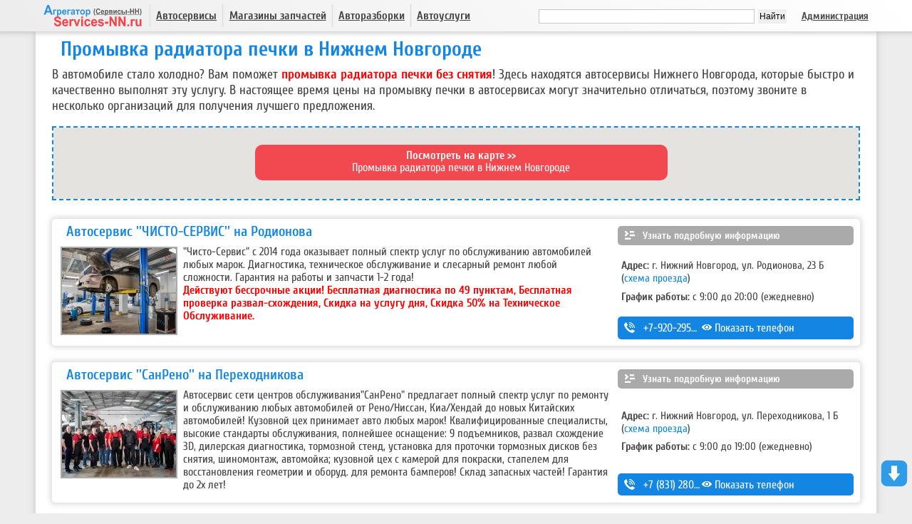

--- FILE ---
content_type: text/html; charset=utf-8
request_url: https://www.google.com/recaptcha/api2/anchor?ar=1&k=6LcSehoUAAAAACqh3Dy9vlWgFkK-HX2ZdRBi-y1h&co=aHR0cHM6Ly9zZXJ2aWNlcy1ubi5ydTo0NDM.&hl=ru&v=PoyoqOPhxBO7pBk68S4YbpHZ&size=normal&anchor-ms=20000&execute-ms=30000&cb=xxvfep2q45z3
body_size: 49691
content:
<!DOCTYPE HTML><html dir="ltr" lang="ru"><head><meta http-equiv="Content-Type" content="text/html; charset=UTF-8">
<meta http-equiv="X-UA-Compatible" content="IE=edge">
<title>reCAPTCHA</title>
<style type="text/css">
/* cyrillic-ext */
@font-face {
  font-family: 'Roboto';
  font-style: normal;
  font-weight: 400;
  font-stretch: 100%;
  src: url(//fonts.gstatic.com/s/roboto/v48/KFO7CnqEu92Fr1ME7kSn66aGLdTylUAMa3GUBHMdazTgWw.woff2) format('woff2');
  unicode-range: U+0460-052F, U+1C80-1C8A, U+20B4, U+2DE0-2DFF, U+A640-A69F, U+FE2E-FE2F;
}
/* cyrillic */
@font-face {
  font-family: 'Roboto';
  font-style: normal;
  font-weight: 400;
  font-stretch: 100%;
  src: url(//fonts.gstatic.com/s/roboto/v48/KFO7CnqEu92Fr1ME7kSn66aGLdTylUAMa3iUBHMdazTgWw.woff2) format('woff2');
  unicode-range: U+0301, U+0400-045F, U+0490-0491, U+04B0-04B1, U+2116;
}
/* greek-ext */
@font-face {
  font-family: 'Roboto';
  font-style: normal;
  font-weight: 400;
  font-stretch: 100%;
  src: url(//fonts.gstatic.com/s/roboto/v48/KFO7CnqEu92Fr1ME7kSn66aGLdTylUAMa3CUBHMdazTgWw.woff2) format('woff2');
  unicode-range: U+1F00-1FFF;
}
/* greek */
@font-face {
  font-family: 'Roboto';
  font-style: normal;
  font-weight: 400;
  font-stretch: 100%;
  src: url(//fonts.gstatic.com/s/roboto/v48/KFO7CnqEu92Fr1ME7kSn66aGLdTylUAMa3-UBHMdazTgWw.woff2) format('woff2');
  unicode-range: U+0370-0377, U+037A-037F, U+0384-038A, U+038C, U+038E-03A1, U+03A3-03FF;
}
/* math */
@font-face {
  font-family: 'Roboto';
  font-style: normal;
  font-weight: 400;
  font-stretch: 100%;
  src: url(//fonts.gstatic.com/s/roboto/v48/KFO7CnqEu92Fr1ME7kSn66aGLdTylUAMawCUBHMdazTgWw.woff2) format('woff2');
  unicode-range: U+0302-0303, U+0305, U+0307-0308, U+0310, U+0312, U+0315, U+031A, U+0326-0327, U+032C, U+032F-0330, U+0332-0333, U+0338, U+033A, U+0346, U+034D, U+0391-03A1, U+03A3-03A9, U+03B1-03C9, U+03D1, U+03D5-03D6, U+03F0-03F1, U+03F4-03F5, U+2016-2017, U+2034-2038, U+203C, U+2040, U+2043, U+2047, U+2050, U+2057, U+205F, U+2070-2071, U+2074-208E, U+2090-209C, U+20D0-20DC, U+20E1, U+20E5-20EF, U+2100-2112, U+2114-2115, U+2117-2121, U+2123-214F, U+2190, U+2192, U+2194-21AE, U+21B0-21E5, U+21F1-21F2, U+21F4-2211, U+2213-2214, U+2216-22FF, U+2308-230B, U+2310, U+2319, U+231C-2321, U+2336-237A, U+237C, U+2395, U+239B-23B7, U+23D0, U+23DC-23E1, U+2474-2475, U+25AF, U+25B3, U+25B7, U+25BD, U+25C1, U+25CA, U+25CC, U+25FB, U+266D-266F, U+27C0-27FF, U+2900-2AFF, U+2B0E-2B11, U+2B30-2B4C, U+2BFE, U+3030, U+FF5B, U+FF5D, U+1D400-1D7FF, U+1EE00-1EEFF;
}
/* symbols */
@font-face {
  font-family: 'Roboto';
  font-style: normal;
  font-weight: 400;
  font-stretch: 100%;
  src: url(//fonts.gstatic.com/s/roboto/v48/KFO7CnqEu92Fr1ME7kSn66aGLdTylUAMaxKUBHMdazTgWw.woff2) format('woff2');
  unicode-range: U+0001-000C, U+000E-001F, U+007F-009F, U+20DD-20E0, U+20E2-20E4, U+2150-218F, U+2190, U+2192, U+2194-2199, U+21AF, U+21E6-21F0, U+21F3, U+2218-2219, U+2299, U+22C4-22C6, U+2300-243F, U+2440-244A, U+2460-24FF, U+25A0-27BF, U+2800-28FF, U+2921-2922, U+2981, U+29BF, U+29EB, U+2B00-2BFF, U+4DC0-4DFF, U+FFF9-FFFB, U+10140-1018E, U+10190-1019C, U+101A0, U+101D0-101FD, U+102E0-102FB, U+10E60-10E7E, U+1D2C0-1D2D3, U+1D2E0-1D37F, U+1F000-1F0FF, U+1F100-1F1AD, U+1F1E6-1F1FF, U+1F30D-1F30F, U+1F315, U+1F31C, U+1F31E, U+1F320-1F32C, U+1F336, U+1F378, U+1F37D, U+1F382, U+1F393-1F39F, U+1F3A7-1F3A8, U+1F3AC-1F3AF, U+1F3C2, U+1F3C4-1F3C6, U+1F3CA-1F3CE, U+1F3D4-1F3E0, U+1F3ED, U+1F3F1-1F3F3, U+1F3F5-1F3F7, U+1F408, U+1F415, U+1F41F, U+1F426, U+1F43F, U+1F441-1F442, U+1F444, U+1F446-1F449, U+1F44C-1F44E, U+1F453, U+1F46A, U+1F47D, U+1F4A3, U+1F4B0, U+1F4B3, U+1F4B9, U+1F4BB, U+1F4BF, U+1F4C8-1F4CB, U+1F4D6, U+1F4DA, U+1F4DF, U+1F4E3-1F4E6, U+1F4EA-1F4ED, U+1F4F7, U+1F4F9-1F4FB, U+1F4FD-1F4FE, U+1F503, U+1F507-1F50B, U+1F50D, U+1F512-1F513, U+1F53E-1F54A, U+1F54F-1F5FA, U+1F610, U+1F650-1F67F, U+1F687, U+1F68D, U+1F691, U+1F694, U+1F698, U+1F6AD, U+1F6B2, U+1F6B9-1F6BA, U+1F6BC, U+1F6C6-1F6CF, U+1F6D3-1F6D7, U+1F6E0-1F6EA, U+1F6F0-1F6F3, U+1F6F7-1F6FC, U+1F700-1F7FF, U+1F800-1F80B, U+1F810-1F847, U+1F850-1F859, U+1F860-1F887, U+1F890-1F8AD, U+1F8B0-1F8BB, U+1F8C0-1F8C1, U+1F900-1F90B, U+1F93B, U+1F946, U+1F984, U+1F996, U+1F9E9, U+1FA00-1FA6F, U+1FA70-1FA7C, U+1FA80-1FA89, U+1FA8F-1FAC6, U+1FACE-1FADC, U+1FADF-1FAE9, U+1FAF0-1FAF8, U+1FB00-1FBFF;
}
/* vietnamese */
@font-face {
  font-family: 'Roboto';
  font-style: normal;
  font-weight: 400;
  font-stretch: 100%;
  src: url(//fonts.gstatic.com/s/roboto/v48/KFO7CnqEu92Fr1ME7kSn66aGLdTylUAMa3OUBHMdazTgWw.woff2) format('woff2');
  unicode-range: U+0102-0103, U+0110-0111, U+0128-0129, U+0168-0169, U+01A0-01A1, U+01AF-01B0, U+0300-0301, U+0303-0304, U+0308-0309, U+0323, U+0329, U+1EA0-1EF9, U+20AB;
}
/* latin-ext */
@font-face {
  font-family: 'Roboto';
  font-style: normal;
  font-weight: 400;
  font-stretch: 100%;
  src: url(//fonts.gstatic.com/s/roboto/v48/KFO7CnqEu92Fr1ME7kSn66aGLdTylUAMa3KUBHMdazTgWw.woff2) format('woff2');
  unicode-range: U+0100-02BA, U+02BD-02C5, U+02C7-02CC, U+02CE-02D7, U+02DD-02FF, U+0304, U+0308, U+0329, U+1D00-1DBF, U+1E00-1E9F, U+1EF2-1EFF, U+2020, U+20A0-20AB, U+20AD-20C0, U+2113, U+2C60-2C7F, U+A720-A7FF;
}
/* latin */
@font-face {
  font-family: 'Roboto';
  font-style: normal;
  font-weight: 400;
  font-stretch: 100%;
  src: url(//fonts.gstatic.com/s/roboto/v48/KFO7CnqEu92Fr1ME7kSn66aGLdTylUAMa3yUBHMdazQ.woff2) format('woff2');
  unicode-range: U+0000-00FF, U+0131, U+0152-0153, U+02BB-02BC, U+02C6, U+02DA, U+02DC, U+0304, U+0308, U+0329, U+2000-206F, U+20AC, U+2122, U+2191, U+2193, U+2212, U+2215, U+FEFF, U+FFFD;
}
/* cyrillic-ext */
@font-face {
  font-family: 'Roboto';
  font-style: normal;
  font-weight: 500;
  font-stretch: 100%;
  src: url(//fonts.gstatic.com/s/roboto/v48/KFO7CnqEu92Fr1ME7kSn66aGLdTylUAMa3GUBHMdazTgWw.woff2) format('woff2');
  unicode-range: U+0460-052F, U+1C80-1C8A, U+20B4, U+2DE0-2DFF, U+A640-A69F, U+FE2E-FE2F;
}
/* cyrillic */
@font-face {
  font-family: 'Roboto';
  font-style: normal;
  font-weight: 500;
  font-stretch: 100%;
  src: url(//fonts.gstatic.com/s/roboto/v48/KFO7CnqEu92Fr1ME7kSn66aGLdTylUAMa3iUBHMdazTgWw.woff2) format('woff2');
  unicode-range: U+0301, U+0400-045F, U+0490-0491, U+04B0-04B1, U+2116;
}
/* greek-ext */
@font-face {
  font-family: 'Roboto';
  font-style: normal;
  font-weight: 500;
  font-stretch: 100%;
  src: url(//fonts.gstatic.com/s/roboto/v48/KFO7CnqEu92Fr1ME7kSn66aGLdTylUAMa3CUBHMdazTgWw.woff2) format('woff2');
  unicode-range: U+1F00-1FFF;
}
/* greek */
@font-face {
  font-family: 'Roboto';
  font-style: normal;
  font-weight: 500;
  font-stretch: 100%;
  src: url(//fonts.gstatic.com/s/roboto/v48/KFO7CnqEu92Fr1ME7kSn66aGLdTylUAMa3-UBHMdazTgWw.woff2) format('woff2');
  unicode-range: U+0370-0377, U+037A-037F, U+0384-038A, U+038C, U+038E-03A1, U+03A3-03FF;
}
/* math */
@font-face {
  font-family: 'Roboto';
  font-style: normal;
  font-weight: 500;
  font-stretch: 100%;
  src: url(//fonts.gstatic.com/s/roboto/v48/KFO7CnqEu92Fr1ME7kSn66aGLdTylUAMawCUBHMdazTgWw.woff2) format('woff2');
  unicode-range: U+0302-0303, U+0305, U+0307-0308, U+0310, U+0312, U+0315, U+031A, U+0326-0327, U+032C, U+032F-0330, U+0332-0333, U+0338, U+033A, U+0346, U+034D, U+0391-03A1, U+03A3-03A9, U+03B1-03C9, U+03D1, U+03D5-03D6, U+03F0-03F1, U+03F4-03F5, U+2016-2017, U+2034-2038, U+203C, U+2040, U+2043, U+2047, U+2050, U+2057, U+205F, U+2070-2071, U+2074-208E, U+2090-209C, U+20D0-20DC, U+20E1, U+20E5-20EF, U+2100-2112, U+2114-2115, U+2117-2121, U+2123-214F, U+2190, U+2192, U+2194-21AE, U+21B0-21E5, U+21F1-21F2, U+21F4-2211, U+2213-2214, U+2216-22FF, U+2308-230B, U+2310, U+2319, U+231C-2321, U+2336-237A, U+237C, U+2395, U+239B-23B7, U+23D0, U+23DC-23E1, U+2474-2475, U+25AF, U+25B3, U+25B7, U+25BD, U+25C1, U+25CA, U+25CC, U+25FB, U+266D-266F, U+27C0-27FF, U+2900-2AFF, U+2B0E-2B11, U+2B30-2B4C, U+2BFE, U+3030, U+FF5B, U+FF5D, U+1D400-1D7FF, U+1EE00-1EEFF;
}
/* symbols */
@font-face {
  font-family: 'Roboto';
  font-style: normal;
  font-weight: 500;
  font-stretch: 100%;
  src: url(//fonts.gstatic.com/s/roboto/v48/KFO7CnqEu92Fr1ME7kSn66aGLdTylUAMaxKUBHMdazTgWw.woff2) format('woff2');
  unicode-range: U+0001-000C, U+000E-001F, U+007F-009F, U+20DD-20E0, U+20E2-20E4, U+2150-218F, U+2190, U+2192, U+2194-2199, U+21AF, U+21E6-21F0, U+21F3, U+2218-2219, U+2299, U+22C4-22C6, U+2300-243F, U+2440-244A, U+2460-24FF, U+25A0-27BF, U+2800-28FF, U+2921-2922, U+2981, U+29BF, U+29EB, U+2B00-2BFF, U+4DC0-4DFF, U+FFF9-FFFB, U+10140-1018E, U+10190-1019C, U+101A0, U+101D0-101FD, U+102E0-102FB, U+10E60-10E7E, U+1D2C0-1D2D3, U+1D2E0-1D37F, U+1F000-1F0FF, U+1F100-1F1AD, U+1F1E6-1F1FF, U+1F30D-1F30F, U+1F315, U+1F31C, U+1F31E, U+1F320-1F32C, U+1F336, U+1F378, U+1F37D, U+1F382, U+1F393-1F39F, U+1F3A7-1F3A8, U+1F3AC-1F3AF, U+1F3C2, U+1F3C4-1F3C6, U+1F3CA-1F3CE, U+1F3D4-1F3E0, U+1F3ED, U+1F3F1-1F3F3, U+1F3F5-1F3F7, U+1F408, U+1F415, U+1F41F, U+1F426, U+1F43F, U+1F441-1F442, U+1F444, U+1F446-1F449, U+1F44C-1F44E, U+1F453, U+1F46A, U+1F47D, U+1F4A3, U+1F4B0, U+1F4B3, U+1F4B9, U+1F4BB, U+1F4BF, U+1F4C8-1F4CB, U+1F4D6, U+1F4DA, U+1F4DF, U+1F4E3-1F4E6, U+1F4EA-1F4ED, U+1F4F7, U+1F4F9-1F4FB, U+1F4FD-1F4FE, U+1F503, U+1F507-1F50B, U+1F50D, U+1F512-1F513, U+1F53E-1F54A, U+1F54F-1F5FA, U+1F610, U+1F650-1F67F, U+1F687, U+1F68D, U+1F691, U+1F694, U+1F698, U+1F6AD, U+1F6B2, U+1F6B9-1F6BA, U+1F6BC, U+1F6C6-1F6CF, U+1F6D3-1F6D7, U+1F6E0-1F6EA, U+1F6F0-1F6F3, U+1F6F7-1F6FC, U+1F700-1F7FF, U+1F800-1F80B, U+1F810-1F847, U+1F850-1F859, U+1F860-1F887, U+1F890-1F8AD, U+1F8B0-1F8BB, U+1F8C0-1F8C1, U+1F900-1F90B, U+1F93B, U+1F946, U+1F984, U+1F996, U+1F9E9, U+1FA00-1FA6F, U+1FA70-1FA7C, U+1FA80-1FA89, U+1FA8F-1FAC6, U+1FACE-1FADC, U+1FADF-1FAE9, U+1FAF0-1FAF8, U+1FB00-1FBFF;
}
/* vietnamese */
@font-face {
  font-family: 'Roboto';
  font-style: normal;
  font-weight: 500;
  font-stretch: 100%;
  src: url(//fonts.gstatic.com/s/roboto/v48/KFO7CnqEu92Fr1ME7kSn66aGLdTylUAMa3OUBHMdazTgWw.woff2) format('woff2');
  unicode-range: U+0102-0103, U+0110-0111, U+0128-0129, U+0168-0169, U+01A0-01A1, U+01AF-01B0, U+0300-0301, U+0303-0304, U+0308-0309, U+0323, U+0329, U+1EA0-1EF9, U+20AB;
}
/* latin-ext */
@font-face {
  font-family: 'Roboto';
  font-style: normal;
  font-weight: 500;
  font-stretch: 100%;
  src: url(//fonts.gstatic.com/s/roboto/v48/KFO7CnqEu92Fr1ME7kSn66aGLdTylUAMa3KUBHMdazTgWw.woff2) format('woff2');
  unicode-range: U+0100-02BA, U+02BD-02C5, U+02C7-02CC, U+02CE-02D7, U+02DD-02FF, U+0304, U+0308, U+0329, U+1D00-1DBF, U+1E00-1E9F, U+1EF2-1EFF, U+2020, U+20A0-20AB, U+20AD-20C0, U+2113, U+2C60-2C7F, U+A720-A7FF;
}
/* latin */
@font-face {
  font-family: 'Roboto';
  font-style: normal;
  font-weight: 500;
  font-stretch: 100%;
  src: url(//fonts.gstatic.com/s/roboto/v48/KFO7CnqEu92Fr1ME7kSn66aGLdTylUAMa3yUBHMdazQ.woff2) format('woff2');
  unicode-range: U+0000-00FF, U+0131, U+0152-0153, U+02BB-02BC, U+02C6, U+02DA, U+02DC, U+0304, U+0308, U+0329, U+2000-206F, U+20AC, U+2122, U+2191, U+2193, U+2212, U+2215, U+FEFF, U+FFFD;
}
/* cyrillic-ext */
@font-face {
  font-family: 'Roboto';
  font-style: normal;
  font-weight: 900;
  font-stretch: 100%;
  src: url(//fonts.gstatic.com/s/roboto/v48/KFO7CnqEu92Fr1ME7kSn66aGLdTylUAMa3GUBHMdazTgWw.woff2) format('woff2');
  unicode-range: U+0460-052F, U+1C80-1C8A, U+20B4, U+2DE0-2DFF, U+A640-A69F, U+FE2E-FE2F;
}
/* cyrillic */
@font-face {
  font-family: 'Roboto';
  font-style: normal;
  font-weight: 900;
  font-stretch: 100%;
  src: url(//fonts.gstatic.com/s/roboto/v48/KFO7CnqEu92Fr1ME7kSn66aGLdTylUAMa3iUBHMdazTgWw.woff2) format('woff2');
  unicode-range: U+0301, U+0400-045F, U+0490-0491, U+04B0-04B1, U+2116;
}
/* greek-ext */
@font-face {
  font-family: 'Roboto';
  font-style: normal;
  font-weight: 900;
  font-stretch: 100%;
  src: url(//fonts.gstatic.com/s/roboto/v48/KFO7CnqEu92Fr1ME7kSn66aGLdTylUAMa3CUBHMdazTgWw.woff2) format('woff2');
  unicode-range: U+1F00-1FFF;
}
/* greek */
@font-face {
  font-family: 'Roboto';
  font-style: normal;
  font-weight: 900;
  font-stretch: 100%;
  src: url(//fonts.gstatic.com/s/roboto/v48/KFO7CnqEu92Fr1ME7kSn66aGLdTylUAMa3-UBHMdazTgWw.woff2) format('woff2');
  unicode-range: U+0370-0377, U+037A-037F, U+0384-038A, U+038C, U+038E-03A1, U+03A3-03FF;
}
/* math */
@font-face {
  font-family: 'Roboto';
  font-style: normal;
  font-weight: 900;
  font-stretch: 100%;
  src: url(//fonts.gstatic.com/s/roboto/v48/KFO7CnqEu92Fr1ME7kSn66aGLdTylUAMawCUBHMdazTgWw.woff2) format('woff2');
  unicode-range: U+0302-0303, U+0305, U+0307-0308, U+0310, U+0312, U+0315, U+031A, U+0326-0327, U+032C, U+032F-0330, U+0332-0333, U+0338, U+033A, U+0346, U+034D, U+0391-03A1, U+03A3-03A9, U+03B1-03C9, U+03D1, U+03D5-03D6, U+03F0-03F1, U+03F4-03F5, U+2016-2017, U+2034-2038, U+203C, U+2040, U+2043, U+2047, U+2050, U+2057, U+205F, U+2070-2071, U+2074-208E, U+2090-209C, U+20D0-20DC, U+20E1, U+20E5-20EF, U+2100-2112, U+2114-2115, U+2117-2121, U+2123-214F, U+2190, U+2192, U+2194-21AE, U+21B0-21E5, U+21F1-21F2, U+21F4-2211, U+2213-2214, U+2216-22FF, U+2308-230B, U+2310, U+2319, U+231C-2321, U+2336-237A, U+237C, U+2395, U+239B-23B7, U+23D0, U+23DC-23E1, U+2474-2475, U+25AF, U+25B3, U+25B7, U+25BD, U+25C1, U+25CA, U+25CC, U+25FB, U+266D-266F, U+27C0-27FF, U+2900-2AFF, U+2B0E-2B11, U+2B30-2B4C, U+2BFE, U+3030, U+FF5B, U+FF5D, U+1D400-1D7FF, U+1EE00-1EEFF;
}
/* symbols */
@font-face {
  font-family: 'Roboto';
  font-style: normal;
  font-weight: 900;
  font-stretch: 100%;
  src: url(//fonts.gstatic.com/s/roboto/v48/KFO7CnqEu92Fr1ME7kSn66aGLdTylUAMaxKUBHMdazTgWw.woff2) format('woff2');
  unicode-range: U+0001-000C, U+000E-001F, U+007F-009F, U+20DD-20E0, U+20E2-20E4, U+2150-218F, U+2190, U+2192, U+2194-2199, U+21AF, U+21E6-21F0, U+21F3, U+2218-2219, U+2299, U+22C4-22C6, U+2300-243F, U+2440-244A, U+2460-24FF, U+25A0-27BF, U+2800-28FF, U+2921-2922, U+2981, U+29BF, U+29EB, U+2B00-2BFF, U+4DC0-4DFF, U+FFF9-FFFB, U+10140-1018E, U+10190-1019C, U+101A0, U+101D0-101FD, U+102E0-102FB, U+10E60-10E7E, U+1D2C0-1D2D3, U+1D2E0-1D37F, U+1F000-1F0FF, U+1F100-1F1AD, U+1F1E6-1F1FF, U+1F30D-1F30F, U+1F315, U+1F31C, U+1F31E, U+1F320-1F32C, U+1F336, U+1F378, U+1F37D, U+1F382, U+1F393-1F39F, U+1F3A7-1F3A8, U+1F3AC-1F3AF, U+1F3C2, U+1F3C4-1F3C6, U+1F3CA-1F3CE, U+1F3D4-1F3E0, U+1F3ED, U+1F3F1-1F3F3, U+1F3F5-1F3F7, U+1F408, U+1F415, U+1F41F, U+1F426, U+1F43F, U+1F441-1F442, U+1F444, U+1F446-1F449, U+1F44C-1F44E, U+1F453, U+1F46A, U+1F47D, U+1F4A3, U+1F4B0, U+1F4B3, U+1F4B9, U+1F4BB, U+1F4BF, U+1F4C8-1F4CB, U+1F4D6, U+1F4DA, U+1F4DF, U+1F4E3-1F4E6, U+1F4EA-1F4ED, U+1F4F7, U+1F4F9-1F4FB, U+1F4FD-1F4FE, U+1F503, U+1F507-1F50B, U+1F50D, U+1F512-1F513, U+1F53E-1F54A, U+1F54F-1F5FA, U+1F610, U+1F650-1F67F, U+1F687, U+1F68D, U+1F691, U+1F694, U+1F698, U+1F6AD, U+1F6B2, U+1F6B9-1F6BA, U+1F6BC, U+1F6C6-1F6CF, U+1F6D3-1F6D7, U+1F6E0-1F6EA, U+1F6F0-1F6F3, U+1F6F7-1F6FC, U+1F700-1F7FF, U+1F800-1F80B, U+1F810-1F847, U+1F850-1F859, U+1F860-1F887, U+1F890-1F8AD, U+1F8B0-1F8BB, U+1F8C0-1F8C1, U+1F900-1F90B, U+1F93B, U+1F946, U+1F984, U+1F996, U+1F9E9, U+1FA00-1FA6F, U+1FA70-1FA7C, U+1FA80-1FA89, U+1FA8F-1FAC6, U+1FACE-1FADC, U+1FADF-1FAE9, U+1FAF0-1FAF8, U+1FB00-1FBFF;
}
/* vietnamese */
@font-face {
  font-family: 'Roboto';
  font-style: normal;
  font-weight: 900;
  font-stretch: 100%;
  src: url(//fonts.gstatic.com/s/roboto/v48/KFO7CnqEu92Fr1ME7kSn66aGLdTylUAMa3OUBHMdazTgWw.woff2) format('woff2');
  unicode-range: U+0102-0103, U+0110-0111, U+0128-0129, U+0168-0169, U+01A0-01A1, U+01AF-01B0, U+0300-0301, U+0303-0304, U+0308-0309, U+0323, U+0329, U+1EA0-1EF9, U+20AB;
}
/* latin-ext */
@font-face {
  font-family: 'Roboto';
  font-style: normal;
  font-weight: 900;
  font-stretch: 100%;
  src: url(//fonts.gstatic.com/s/roboto/v48/KFO7CnqEu92Fr1ME7kSn66aGLdTylUAMa3KUBHMdazTgWw.woff2) format('woff2');
  unicode-range: U+0100-02BA, U+02BD-02C5, U+02C7-02CC, U+02CE-02D7, U+02DD-02FF, U+0304, U+0308, U+0329, U+1D00-1DBF, U+1E00-1E9F, U+1EF2-1EFF, U+2020, U+20A0-20AB, U+20AD-20C0, U+2113, U+2C60-2C7F, U+A720-A7FF;
}
/* latin */
@font-face {
  font-family: 'Roboto';
  font-style: normal;
  font-weight: 900;
  font-stretch: 100%;
  src: url(//fonts.gstatic.com/s/roboto/v48/KFO7CnqEu92Fr1ME7kSn66aGLdTylUAMa3yUBHMdazQ.woff2) format('woff2');
  unicode-range: U+0000-00FF, U+0131, U+0152-0153, U+02BB-02BC, U+02C6, U+02DA, U+02DC, U+0304, U+0308, U+0329, U+2000-206F, U+20AC, U+2122, U+2191, U+2193, U+2212, U+2215, U+FEFF, U+FFFD;
}

</style>
<link rel="stylesheet" type="text/css" href="https://www.gstatic.com/recaptcha/releases/PoyoqOPhxBO7pBk68S4YbpHZ/styles__ltr.css">
<script nonce="s7cDAXdyaVBb7Z2dMEIZgw" type="text/javascript">window['__recaptcha_api'] = 'https://www.google.com/recaptcha/api2/';</script>
<script type="text/javascript" src="https://www.gstatic.com/recaptcha/releases/PoyoqOPhxBO7pBk68S4YbpHZ/recaptcha__ru.js" nonce="s7cDAXdyaVBb7Z2dMEIZgw">
      
    </script></head>
<body><div id="rc-anchor-alert" class="rc-anchor-alert"></div>
<input type="hidden" id="recaptcha-token" value="[base64]">
<script type="text/javascript" nonce="s7cDAXdyaVBb7Z2dMEIZgw">
      recaptcha.anchor.Main.init("[\x22ainput\x22,[\x22bgdata\x22,\x22\x22,\[base64]/[base64]/[base64]/[base64]/cjw8ejpyPj4+eil9Y2F0Y2gobCl7dGhyb3cgbDt9fSxIPWZ1bmN0aW9uKHcsdCx6KXtpZih3PT0xOTR8fHc9PTIwOCl0LnZbd10/dC52W3ddLmNvbmNhdCh6KTp0LnZbd109b2Yoeix0KTtlbHNle2lmKHQuYkImJnchPTMxNylyZXR1cm47dz09NjZ8fHc9PTEyMnx8dz09NDcwfHx3PT00NHx8dz09NDE2fHx3PT0zOTd8fHc9PTQyMXx8dz09Njh8fHc9PTcwfHx3PT0xODQ/[base64]/[base64]/[base64]/bmV3IGRbVl0oSlswXSk6cD09Mj9uZXcgZFtWXShKWzBdLEpbMV0pOnA9PTM/bmV3IGRbVl0oSlswXSxKWzFdLEpbMl0pOnA9PTQ/[base64]/[base64]/[base64]/[base64]\x22,\[base64]\\u003d\x22,\x22w4hYwpIiw6ErwrDDiAnDqifDjMOWwqrCpWo2wr7DuMOwGH5/[base64]/TcO9woNyUcKEw4w0ZsOlDMO5azzDtcOoKjLCpAXDhMKCZgLCsDlPwoEvwqDCocO4EA7DmMKow60lw53CtVjDgh3Cq8KMdSgXeMKoScKawobDp8KqdsOBexNDKQg3wobChELCpsOPwpzCk8OafcKOLi/CvzJJwpnCkcOpwrPDpcKEM2vCuXMcwpDCjMKzw49pWxXCtQ4Pw4ZTwoTDlwxOJ8O9ajjDtcKywqxWfipaQMKxwrUhw7rCgsOwwpMSwrnDogAew5BfHMOdBsOXwr9lw6XDuMKowq3Cnk1oDDDDg3pbbsOpw5/DiEQGA8OJSMKXwonCqXV9Hy3DvsKeKw/[base64]/[base64]/DsjbDoXRsworCmMO9BsOTMVfDtSJaw7NwworCmsK3ckzCj3p4DcO3wpbDmMOjXsO+w43Crn/[base64]/wpLCjD/CqcOhOlpuBht9w7jCgDPCt8Kaw6Fbw4LCjMKEwpPCm8K2w5I6FA1jwqQ+wopFMBomasKEFn3CgDlZTsOtwqBTw7IOwpnCgFzChsKKCGnDqcKlwoZKw44GJMOSwoTCkXZDO8KIwppNdifCkiRdw6nDghfDlsKtPMKPL8KqOsOiw6ohwpnCqMK+EMOmwrnChMO/SlccwrAdwo7DtMO1YMOxwotJwrvDm8Khw6Iue3HCusKyVcOKRcOYWmtAw4NZdWk1wpXDmsKnwoNKSMK9GcOtJMK0wqbDsnXCiAxEw5/[base64]/ChDsBKMKODXXCm3gpwrnDqcOfesK3w4TDs3fCmMKHwqoIwoIwTMKow7bCjcObwrAIw5PDvMOBwqDDnA3DpDvCtXDDnsOJw5nDjBXCq8KqwoTDtMKYehkBw7JnwqNkScKBNATDi8O+WzbDjsOKdHXCkUbCu8KCQsO/O0ERwp/DqV8Ww4UowocywrPDqwTDusK4PMKxw6c5bgQ9AMOjZ8KHDUTCpFpJw4UnTlBFw4nCncKFS3XCpkXCmcKQLV/DksOLRC16JcKaw5/[base64]/CvMOmYMOtw7MnJcO1w7ocTkfDo1zDtMOUwrZXbsKHw4UVPSxxwqUhDcOwB8OCw7AJf8KYIjYDwrfCicKcwrZew5bDgsKSKFfCvXLCmWwOKcKqw58rwqbDtU5jamRhHVwOwrsHHntaAsO/[base64]/Ds8O/w4vCpMOPw4YiLnPCvh1ewrh7UDclGsKPaG9tCHXCvA9nW2FiSGRnaxUmH0zCqBQXasKFw5h4w5LCmMOKCMO8w5odw4t/cSXCi8OfwoRKIg7CozZmwprDtcKJLMOYwpFsO8KIwo3DpcOrw7zDnA7Co8Ksw4ZfTEvDhcORRMKpBcK+TQtVEjFnLxfDucK/w4XCpCjDqsKVwqVHSsOiwrdoFsK3SsKdGsKgE3DDqQ3CqMKQDXHClcKxEhUJfsK8dR1nE8KrBwvDgcOqw6wYw6PDlcKzw6Qtw6h/wpzDpWHDvV/[base64]/[base64]/[base64]/DvVJnwql7wqjDscKpw5DCkCllw67CvcK4K8OBw5bCq8O8wrUfUihuMsORFsK5GA4MwpU9V8OqwrTDuSw0GzPDg8KmwrReN8K0Zn7DqMKVHE5JwrFww5/[base64]/CpcKdw5p4w7DCpC4OChYXwokAYMOdBCHDqsOmw7oxS8KfBsKcw4srwpxtwophw4PCrcKFdRnCqxnCvsOuaMKHw68MwrXCo8Oaw6nDmlnCsHTDvxYTGcK8wpQ7wqA3w6NkZ8Ofc8K/wpHDqcOTQxfDh3HDpcK6w7nChibCvsOkwo1Rwqx5wos/[base64]/CpsK/wrPCtcK2eFbCk8Oew4s4w7hHw5cJw5ABw7LDgQbCl8Kiw6DDj8K+w5zDvcOow6stwonDty3DsF4Qwo/DoQ3Dm8KQWw5AUCnDh13CvVEHB21zw6PCmMKKwqjCqsKHMcOhMzkpw4Fiw5xRw4fDoMKHw4JxKsOXaUkVE8Omw7ZqwrR8aEEtwqxGdMKPwoM2woDCm8Oxw6QLwo3CscK6P8OodcKFVcKGwo7ClMOewqJmTAEnd0A7OcKAw6bDlcKWwo/CqsOfw6NHwpE1CGIEUjTCkgRPw4Q1LsOywpHCmHXDrMKaWgbDkcKnwqrCp8OUJcORw6PDpsOvw7fDol3CiH5owrjCk8OUwqA6w6A0wqvDr8Kyw7xkdsKmK8KpWMK+w5bDhXIEQR8Kw6fCui1wwq/CtMOCw4omb8OgwpELwpLCv8K6woIRw7wJBV9/[base64]/[base64]/UVLCssOawpzCrsKewoAgw40KJ2dSLgdeZFB5w5hPwrHCqcKlwpXDoirDqcKrw7/DuSZgw4xCw4FowpfDvDjDhsOOw4rCl8O3w4TCkV06a8KOC8KYw7l9fMK6wp3Dt8O+IcOtZMKZwrzDh1sFw6pOw53Dn8KFbMOFCH7CpcKfw4ESwq/[base64]/a8KOwrXDiMK7ZkTDpcKtOsO6FMO+wqfDvBEQbSBywrrDqcO5wrdiw4TDkGbCsynDmHkmwqnCqUPCgAfCiWUDw5JQC1lew6rDohTCvsKpw7LDqCvCjMOoNcOxOsKcw6kZY0MBw6krwpITTwzDllzCoXfDqBXCni/[base64]/[base64]/wqrCqcOWw6Myw5sDwp1GwrBww7tVCMO/HcKFV8ORVsK5w4o0D8KXT8OVwqPCk3bCk8OSFn/CpcOsw4VFw5t7U2dkVW3DqFVWwqXCicOIYEEFw5DCmiHDnnkUI8KXQRxQcmpDLcKQahR8JsO/c8O/ARLCnMOgU13DvsKJwrhrd3DCu8O6wpbDnHbDqXvCpFtQw7rCusKcLcOZe8K5f1nDscOaYcOQwqvCkxXCvClpwrLCrcOPw6DClXfDnj7DmcOYDcK4QxEaN8Kzw5vDl8KZwporw6XDgMO/eMOMw6Nuwp0QYiDDi8Kjw508VSVUwpxaFDjCngjCnyrDhjx/w7xPcMKswqzDvRBAwr5WMS/DiSHDhMK5FVUgw5xSb8Oywosed8OCw6xJKg7CmnDDiUNmwpHDm8O7w6Eiw7MuGS/DrMKAw7rDqyhrw5fClC7CgsO2BloBw5UqdsKTw7Q3FsKRWcKBeMO8woTDvcO/w64XNsKCw50dJSPCmSMLN1XDvhhFesOeKMOtOHMyw5ZewoDDrcORWcOUw7/[base64]/KcKUNcKTw6rDksKCCCR1wrvCl8K9XWYqBMKyJyXChksJwoJ/UFFwKsO8a0fCkEzCkcOxKsKBYhPCh1x2NMK6ZMKEwo/CuAdoV8O0wrDCk8Kgw4HDvDNyw6xeHsOFw7AgA2fDn0p4MVdvw4gnwrEdfMO0ND5mY8K4XVbDlkoVVMOHw7cUw5rDrMOFaMKswrPDvMO4wr1mPnHCrcKPw7PChWHCo34jwo0Kw5pjw7rDlW3Ci8ObHcOxw4oxDcOzTcKcwqlAPcO/w6N9w5zDucKLw43CtwXCj1R+cMOTw7tlG0vCi8KMC8KvA8O0VDIKA3rCncODfTcFWcOSQMOuw4VzMHnDsXwQCxlXwoVew7sMV8KjXcOHw7fDsX3DmFpoVkLDpTzDkcKOA8KxegY2w6IcVTLCt3VmwqkQw6nDlMK9Lh3Dt27Dr8K9ZMKqasOQw44/[base64]/DgsKaw7tVw7FHTsKuwpHChsK/[base64]/[base64]/[base64]/[base64]/w7sdw4N5PF7DszvCk8KPw4jCuE7CmsKqaMOrLWpJNsKOGcO0wqvDsTjCr8OOO8K0HR3CmcKTwq/DhcKbKAnCp8OKesKdwr15wrTDkcO+wp3DpcOgaSvDhnvCsMKww5QxwpjCtMKJEA8OSlFJwq7ChW5aKGrCrFhywonDhcKIw65dLcO8w4UIwpx9w4cCW2rDk8KwwrglKsK4wpU3H8KawrB7w4nDliI+ZsKPwqfClMKOw4ZywpDCvAPDgD1dVQgkA0DDnMO/wpMeRExDw5TDscKZw6/CkEHCrMOUZUAZwp7Dp2cROsKzwo7DusOLV8OJCcOawrXDgFBYBmzDhQPDpsKJwrnDjFDCs8OvPR3CsMOcw5U6dVzCv03CuCDDlCjCkS8Jw4jDg08GXjEBFcK5WD1Heh/[base64]/CtxrDl0jDosKWw5sYwosmMsKOw7vCm1rDkRXDnFnDihLDuQDCoBnDvz8UAQTDhQxYWDpYbMOyOw3ChsORwpvDicKPwr5nw5o0w5DDkE/[base64]/DosKqbDYzw5/DhlLDkMKPwqXDrxXCok4xYWhXw6rDvBHDtg9rIsOpX8Ocw6o2aMOEw4nCtsKQYMOEKAtHOR8ne8KEYcOIwqB7Lx7CisOUwr4EJQkow7lxfiDCjzTDl19/w63Do8KCHgXCiD0ze8OlIcONw7PDpRYlw6NDw5/CgTlnE8OywqHCkMOIwp3DjsKBwrdjHsKcwpgjwofDojZBBGQJC8K0wpfDhsOUwqPCvcOTE1c7YVtvU8KdwolpwrNPwqrDlMOLw5zCjW1Uw4NDwrTDocOow7LDn8K0ChMbwog0GTAhwq7CsTphwpNawqPCg8KwwrJnMmo6QsOWw7Q/wrZLVhV7esOZw6w9YFkyRwbChmDDoy0LwpTCrkfDp8OhC01GW8OlworDtSPClwQdTTzDrcO2wrU4wrlPJ8KWwoLDjsKdw7PDuMKbwoLCt8KDfcOHw4rCp37DvsOSwoxUdcK4dQ5sw6bCrMKuw57CqlrCnXsUw7/Cp1c9wqAZw4HCo8ONaFPCoMOFw4wIw4fChHIfAxXCkk3DjsKtw7PDu8OlFsKzw7FPP8Oaw4rCocOURhnDognCr3J4wr7DsSzCgsKDKjkYJ2vDi8OyfMKmOCjCozLDosOBw40RwrjCvRLDkFBfw5fDoWnCjj7Dr8ONcMKtwpDDhFIWPGnDh2ocIcKTYcOVZngrAH/DkUwFdm7CjSYow5pbwqXCksOeR8OZwp/Cg8OWwrTCvX94McKMSkbDtDMxwoPDmMKheE1YVsKbw6Ngw6Z3UzHCncKSX8K7UBzCix/DuMKXw5NhD1sfUHtMw5F/woxWwpfCnsKcwofCsUbCujsJF8KLwpkmcUfCp8OowpBudCVawps/[base64]/CkEzClcK/V8KRfsOpwr8aOMK+K8Ksw5UVScKqw5zDqMK9WW58w7ZYJcOKwohhw7FCwrTDnA7CtC3CgsKZwqTCrMKxwrjCvCfCisOKw7/Cq8O3TcO6Q0A7JUtvO1nDl38ow6TCuXfCn8OKeSwwd8KLDC/DuB3Cn3zDqsOGasKUXBnDisKfSyfCp8OVJcKMW3nCowXDvQbCtU5+asKawrVhw4fCmMKzw57Cr1XCtxFZMB5PGEVDd8KPPh9Zw6HDqcKKAQMcHsOqAj1cwqfDjsORwrUvw6TDiHLDugjChMKOAEHDuk8rNFdUAXQ/w5gsw7zCmH/Do8OBwrHCp3chw7/CvWcjw6vCjw0PIB7CkE7DkcKkw50OwpvCrMK2w4fDocOIw7U9GHcfe8OLZiciw6PDgcOQLcOYecO3FsKawrfDuxchOMO7QsO2wq5/w4fDnjXDmQ/Du8Kuw6DCqW1FIsKwEUJ2GgLClcKHwpQIw5bCtMK2KlPCpycFOcKSw551w6otwo5ZwpTDo8K6dFTDgsKIwpzCvkHCpsK+XMO1wow1wqXCun3CrMOID8KxdAgaEMKBw5TDq3RpHMKdecO9w7pxA8ONeQ0jLcKtfMKAw77CgQodbBgGw5XCmsOgM3LCi8OXw5/DmiDDoGPDiy/DqydvwofDqMKMw7vDgHQcKEkMwrdQSsOQwpo2wp3CpG3CiijCvltHT3nCi8K3w5bCosOpCxTCh1nCoyDCugvCucKCHcKSGsOJw5URNcKywpNOY8KTw7Vse8OVwpF2UU8mLzvCp8KiFQDCs3rDiyzDo17Dp2Q2dMKRWiVOwp/[base64]/CncOlw7zCq1bCtMO9aMKyPzpYN0LDtMOoNsKXw6XDrcKgw5Uqw6zDqk0iIBHDhnQAbgc9fA9CwqwlHMKmwpx0EV/CvjXDq8Kewpt9wqExMMOSGhLDjyNyLcK4QCsFw7bCpcOxNMKMHUMHw65yMizCgcOvW1/Duxpgw6/[base64]/DjsODBcKTL8OpKsOBDmIYwp8GMjnCn2rCh8OIwpjDsMOuwolPImXDuMOUOHbDslVAM2ULPsKbNMOJTsK1w5nChwDDtMOhw4TDlEYVNx50w6nCrMKhKMOyeMKmw7s4wpnClsKEcsK/wqMFwpnDmTIyDT05w6vDulM3M8O2w7sqwrjDssOkdhFCPMKIG3DCvlrDnsOGJMKlBjPCicORw6PDiDzClsKdURdgw5dqWgTCh3ZCw6R2FsODwoNuEsKmVj/CizlewrsuwrfCmW5xw511HMKcCQvCsC/DrnZyJBFJw71zw4PCp0NKw5lIw71fBhvCgMOMNMO1wr3CqFYERQlNETnDqsKNwqvDp8KwwrdcXMODMjMowqXCkQk6w4XCssKuH3XCp8K8wpwOeH/CkhlXw74NwpvCglIzR8Owfm5Aw5ggDMKvwoEHwqNAd8O4U8OYw6lzEQ/[base64]/CjlTDtXnDmXjCpMKdBAlBwrUqw6nCgz3CtsOPw5AqwrRPJcOHwrnCgsKYwqXCgxgzwpnDhMOZFBw1w5jCqwJwbhdqw7LCrxENVGzDij7ChHzDnsOkw63DjTTDtlvCi8OHF31ewrTDp8K7wr3DhcOPJsK0woMSQAXDtzFtwobDhRUMb8KRQcKVVxjCtsO/PcKgYsOWwq1qw67Ck2fCsMKlUcK2QcO1woI9c8K7w4h8w4XDisKbRTAVW8Kewop7cMKfKz/Dp8Kjw6tgScOXwprCpzjDs1o0wqMPw7RyT8KeKMKpHgvDgVV5dsKhwqfDqMKfw6PDuMKHw5rDgHXCok3CqMKDwp/Dg8Kpw7DCmRXDu8KaNMKAcXLDmMO1wq/DqsOiw7/CmsOTw6kIdcKxw61HTUwGw7c3wrwvIMKIwq7DtW/Dv8K6w6TCkcO5U3FWwogRwpHCn8KrwoURO8K+AXTCtMOhw7jCgMOGwonCsQ/[base64]/DmS3DvBLDlxlRwpbDjyk2YsO2c1/ClXjCqMOZw7o7CmhJw4cPfMOWfcKSGkEENAbCh3bCisKCW8OkBcO/YV7CpsKbYsObUGDClC7CncKOMcOVwrTDtDJUSAY3wpvDksKkw5PDhcOJw4HCrMKFYTxRw77Dj1bDtsOCwpsESnrCvMOpTnllwqrDj8K6w4Y/[base64]/DlsOgwrUfw6wZw5LCtMK2S8O9wpw9RcO7wqkjw4PDvsKDwolDB8K/OMO9ZcK4w59Rw6g3wo9xw7DChQksw6fDpcKlw4xYbcK4LCXCj8KwYiLCgnbDuMOPwrrDtgEBw6nCkcObY8OsTsKAwpRoay13w5HDusO+woIxSWfDkMOcw4zClTsow67DtcKndUHDs8ODEgjCnMO/[base64]/CrcK+wrnCjMKww6rCvsKqw5TCuXLDlxt4wrLDoMO/PwN3LwTDtTwswp7DgcKVw5jDvFvCkMOow6tzw7XDlcKlw7wUJcOfwo7CgWHDoDLClQdhSifDtF49dHUuwrd3LsOlBSNaXE/DoMKcw5g3w4UHwovDpwnClX3DvMK6w6HCq8Otwo82UcOfVMOvMEt6EMKzw4LCuz9rOFTDksOYXl7CqMKowqwuw5/[base64]/[base64]/DrMKBw4TDpHkDw4nCrsKcwql0wqBUDcOlw6jCmsKZP8OQSMKDwpnCpMO8w5Edw4LCn8Kpw69vXcKYVMO/[base64]/CkcKuYsO2SiNMwobDmMKXw73DpcOdw7/Dm8Kvw6FEwrfCrcKPfMK2N8O8w7wdwrE6wo4dU0nCp8OsNMKyw4wLwr51wrEsdndGw4EZw51mEMKOH3EZw6vDs8Kuw43CosOnaSHCvQ7DkH7ChwHDp8KKIcOtDgHDk8O3IMKBw69lIxzDgRjDgCTCtyozwr7Crzsxwp7CsMKmwoFAwqd/[base64]/DlUw5w5FoZW/[base64]/ClBvClMOGw57DhMOXwqo4w6kxKw88woE4YSRawrvDmMOyCMKQwpHCkcOLw4cUEMKuDxB0w68oPsK/wr9jw7tif8Onw6N5w7pawrfCrcObWAvCgzjDhsOSw57DjlteKMOkwqDDvHUdM2bDuXZOw7cCJ8Kswrp2YzzDs8KGQ08Ww48hNMOgw47CmsOKGsOrVcOzwqDDtsOxECpYwrgDPsKpa8OGworDkknCqsO8w7rCp1Q3X8OGe0fDvw5Jw6Q1XSxxwo/[base64]/DjGgjwp3Dv8Onw6JyfTjDkknCicOBw5gOw7XDvsKcwo3Cl07CqsOKwqLCscOWw7IWEAHCqH/[base64]/w7HDpcKqwrZMAV1KM8OTwoVgSF/Dp1tqPUXCvgVLMnAAwqzDuMKEIxhaw5Fqw7VTwrnDjlvDg8O/OyTDhsO0w5pAwpUHwp0Yw73CniJkOsK7ScKrwqB8w79nBMKfYQ41L1HCmjLCu8Oew6XDjUV3w6jDsmPDrcKSJEvCqcOCd8O/w7UbEE3CvFQPZmfDlMKXecO9wrA8wrd0HCpCw73ClsKxJMKrwqV0woXDu8K6f8OsdDIswosYbcOUwrbCrU/DscOAY8O3CibCqFJYEcOgwrYqw6zDn8O4C1VnK31gwqF5wrMJMMKzw5oGwq7Di0VAwpjCkUhvwojCgBZ/U8OIw5DDrsKHw4rDlzFVNGrChsO3UTBRUcK3PzzChnTCpMOqe3rCq3AcJlzDmiXCl8OZwpvDhsOALDfCoA0/wrXDkQgwwr3CuMKDwoxpwrHDvS51ShXDqMKkw4x1CsOKwrfDgE7DocO8dz7ClGFOwovCvcK9wpsHwpknMsKeOH5RU8KUwpMPYMKba8OxwrnCrcOHw5/DoQ1uAMKTc8KcfALCr0pkwqspw5UobsOwwpTCginCtExcS8KLacKlwqIPSEtCCXwRDsKqw5rCow/[base64]/[base64]/IsOVfQUMScOLbMOZw545XX1qC8O0WC/Dl1vDgsOZw4jCtcORUsObwrQ2w6DDtMKxEnDCr8KEdMK2dhl8T8K7JkTCslw8wqvDpSLDtnvCtS/[base64]/[base64]/DgnZJwrbDpCpTwovCo8KpDWd1FTwcfMONOU3CsTRhcQFyHxrDkyDCtMO0BGQmw4BJRsOBJcKiYsOowpUww6XDpUAENQTCtDVcUz0Uw6dUbQ7CgcOoLEbCqWxOwoIIEzEDw6/Dl8OVwoTCuMOfw4lmw7rCuyphwpXDvMOWw63CtMOfZyl7FsOoAw/CjsKKJ8OLMjXDnABqw6LCs8O+w4HDjsKBw7QOIcOYZjvCucO1w5sswrLDrxzDvsOaZ8OfJ8KeVcKmcm1ow75wHcO/[base64]/CjMO4wrfClsOjwqvCi1U0PcKUwqJ0VQ/CicKTwoEXbQhww7rCusKoL8Onw59wewDChMKcwqY0w5VNaMKow5vDvcOCwpHDk8OnJFPDlnl4PlPDnEd8ZDQRX8Ovw6kDTcOxSsKbZcOlw6kkEMKiwo4wCsKaUcOFXXY+wonCgcKtbsK/ciQATMOEOMOqwo7CnygKQkxMwpIDw5bCgcOlw4J8EMKZA8O7w49qw67CusOzw4R2dsKGI8KcAW/CisKTw54iw6tzPm5hSMKTwqAnw6QKwrwRe8KJwrk3wpVrDsOqZcOLw70Gw7rChl3CkMKIwojDrcK2CjUxasOqSDTCtsOrwqNswr3Cr8ObF8KjwqDCkcONwqY8W8KPw4YqcR/[base64]/DksOAwroqw7sCXmc4dsKhw7NyJAQKw7fCvxYEwo3Di8OxTmYuwqRnwo7Do8OeRsK/w7DDhCVaw5zDjsOlUXvCiMKMwrXCiiQPDW5Yw6ZpEMKYXADCuAbDpMO9DMK+LcK/wr/[base64]/b3k1wrrCgcOcAsOuwqIfK8O8ez7DhsKPw4nCkjzCtMKmw5bCgcOeE8OMfDlQZsKXPi0VwpFJw53DpR1Mwo5Lw7UrQD3CrcKDw794IcORwpzCoTloT8O5wqrDrnjCkCABw6VewrAQE8OQc20ywo/CtsO7E2BYw5Ydw7jDtTZBw67CnTUYalLCjDEBbsOpw5vDnnFAC8OWQX8VDMKjEhsRw7vClcK3UQjCgcO1wp7DghEJworDgsKzw6wSw4LDnMOiP8OdPj11wp/CvXHCmwEkw7TDjBdqwpnDhcKGUV8CcsOEIwlFXUDDpcOlWcKqwrDDjMOVJUwxwqt7BcOKeMO8EMODKcOsEcOVwoTDmMOBSF/[base64]/CkmwOJTLDtx/[base64]/CjsOkY8ODCsOoJj7Dp31Mw7Fxw7bDtsKwGcKSwrbDqFdbwpjCp8K5wosRdTTCmcOPaMK3wrHCg3zCsQJjw4Eswr0Yw6BhJxPCgVsIw4jCr8K/M8KaMjPDgMKMwr0fwq/DuiZ2wplAEDDCqlvClDBIwqs/wpwjwptJVSHCj8O6wrQUdj5aCmwEaHB7SMOxIBkIw5wPw73Cu8O/woo9HWxDwrwSIj1FwqTDpMOsBXbCpH9BOcKAZGFwQcOlw5XDusOFwrlHKMKRehgXH8KYZMOjwowgXMKncjjChcKhwp/[base64]/RHjDkMKjPcKyw7HDtMK+KsKPw7p3ClHCmHTDkwTCosOAw6lxEEnDmBHCvEB8wrxzw7lRw4dmcnV8wpwfEsOPw7Zzwqt8H3DCjcOgw4HDhMOxwoACYB/Ch0prKMK1XsOkwokowrfCr8O+b8Ofw47DoEXDsQzCpHDCkWDDlcKhB1PDkhJjHnvCg8OpwrjDn8OlwqDCkMOVwrnDnh5ePCNWw5TCqxdtalkdPlMoXMOJw7DChBwJwq7DoBl0woR1YcK/OcKsworClcO8RgfDn8KhIWccwovDucO4US8xw5Jnb8Oawq/DtsKtwp8Nw4t/[base64]/DlA7Dp8OJw47DgEQaw5BeCcOHw6jClngpwoPDgMOAw4VvwrfDvm3DkHHDiXLClsOrw53DvwDCjsKmV8Ooah3Cs8OMZ8K/Nkt2ZMKodMOQw5fDksOpTMK7wq/[base64]/[base64]/[base64]/ChMOcUMOgLAR4w6jChk3CoEcEwrrCpcOdBcOMCsOVw5LDhsOwXm0eKl7Ch8K1AjnDl8OCC8KYd8KOV3LCgAUgworDryDCgUHDozQGwoTDgsKbwovDgGVXXcKDw7gKBTkswp16w7MsOsOIw7Mfwo4NKEx/[base64]/dC0QTBnCh0zCghfCvGR2HX3CusKJwqvDu8KANRPCkRbCqMOzw6jDgTvDm8OPw7F/YDDChFoxEQHCr8KCeTl6w6DClsO5d3ZvUMKkSW7DgMKtGGXDusO7wqx7NGxGEcOWDcKqExRLFFnDnFzCsSQIwpnDuMKBwrAbZA7CmVBGP8K/w7/CnC7Ci2nCgsKNUMKtwq8RBsKvAHNTw4E/AcOHCzBqwqvDmjAwfzhTw4vDpQgCwo0gw4U8VUcAdsKfw79bw69Hf8KLwoU+GMKTJsK9FgjDhMOfZxFuw7/CgMOFVBwAFRzDn8Ojw7hLMzQdw7YvwrXDjMKDVsOww4Mbw67DjVXDp8KPwp7Dq8OZdsOAeMOfw4/DmcKLZMKQRsKRwoLDrxDDpz7CrWIROTXDvcKbwpnDsCvClsO5w5dBw7fCsXUAwp7DkBUncsKdU37Du2rDnCPCkBbCsMKqw7sOWcKoX8OKOMKHBMOtwrzCosKUw5REw7hdw6oiT3/DpFbDmMKFTcOaw4kWw5TCvlLDq8OgO2o7EMKOKsKuD3/[base64]/CgMKHw489UMOLUTgTw50/Z2TDksOUwp92dMOfWX57w6jCuEBJREhELcOfwpzDlEYEw4EtZsK/AsOYwp3DpWnCnTHChsOPaMO3QyfCpsOpw67Du0lXwrx2w6obLsKjwpo9ZC7CukYScTZMCsKvwr/CqitMc1lBwqLDu8OTdsO+wp3CuV/[base64]/[base64]/CjMOgBMKZBMOnNEotdELDscKFacKfw5lFw63Cnl4Xw78iwo7CrcKacz5qZg5Zwo3CrD7DpEbCvGjCn8ORRsKnw73Dpg3DkcKeGzPDmRx7w4M4W8K6woLDn8OFKMO9wqHCoMK/OHrCnTvDjj/CulPDgDozw5Isa8OwWsKCw7sic8KZwpLCo8KGw5QmDxbDmsOSAlBpFcOIQcO7CnjDmlfCuMOEw6gqNkHClQBuwpUDGsOsa2NswrrCtMOVIsKnwqHCtxZZE8KNYXYbRsKqXDnDmcKSZ2vDksKYwqVYY8OBw67DocOsNHkWQDLDh08zdsKfci/Ct8OXwqXCqMOjFcK2w6Uzb8KXWMKIV20cBTDDqQ4fw6MqwrzDhsO9DcKbS8O1XVpaRBzCnQoFwqjDo0vDmz1ZCFtow4lzVMOgw5QGblvCg8O4XsOjVsOhacOQYV9qPwjDlWfCusOdYsO5IMO/w6/[base64]/V8OcKcKPQ8O4BQvDsALCu8O6w7tiGiHCjcO9wojDoR4CCsOIwrVLwrF4w786w6TCiCQiHj3DtkbCsMOfXcOswpRWwqfDp8Opw4/DmsOTD1hPRXLDq1cjwozDhxYmJsOiQcKsw6rDqcOGwrfDgcK9wo82f8Ocwr/[base64]/DhsOYw7hcw7pkw5/DscOgTF/Cn3gXR2LCjBnCuDjCqzlAChzClsK+dwkjwoDDmlrDoMO0XcOvED0\\u003d\x22],null,[\x22conf\x22,null,\x226LcSehoUAAAAACqh3Dy9vlWgFkK-HX2ZdRBi-y1h\x22,0,null,null,null,1,[21,125,63,73,95,87,41,43,42,83,102,105,109,121],[1017145,333],0,null,null,null,null,0,null,0,1,700,1,null,0,\[base64]/76lBhnEnQkZnOKMAhk\\u003d\x22,0,0,null,null,1,null,0,0,null,null,null,0],\x22https://services-nn.ru:443\x22,null,[1,1,1],null,null,null,0,3600,[\x22https://www.google.com/intl/ru/policies/privacy/\x22,\x22https://www.google.com/intl/ru/policies/terms/\x22],\x22KJt4XQhl6v7D6u8jZTZdmLn8Dq78ac8YoiE7p/vg8Oo\\u003d\x22,0,0,null,1,1768704295269,0,0,[241,31,142],null,[106,212,186,48],\x22RC-7Av4wBKxPiMCaQ\x22,null,null,null,null,null,\x220dAFcWeA6IFk2CQBo3hegvVJguNIKca_BZhPGfp_LCehdDf5PiaWdITWMUd1Ra4eqdQLfpCkmN1WF0iaxRaMebFmw6UaDfe-HYQQ\x22,1768787095250]");
    </script></body></html>

--- FILE ---
content_type: text/css
request_url: https://services-nn.ru/css/light/min.css
body_size: 3836
content:
/* FONTS */
  @font-face {
    font-family: 'Cuprum';
    src: local("Cuprum"),
	url(https://services-nn.ru/fonts/Cuprum.ttf) format('truetype'),
    url(https://services-nn.ru/fonts/Cuprum.woff2) format('woff2'),
	url(https://services-nn.ru/fonts/Cuprum.woff) format('woff');
    font-weight: 400 700;
    font-stretch: 25% 151%;
	font-display:fallback;
  } 
  
:root {
  --color-primary: #1386e3;
  --color-secondary: #f52e37;

  --color-gray-light: #454545;
  --color-gray-super-light: #656565;
  --color-gray-mega-light: #aaaaaa;
  --color-gray-hard: #151515;
  --color-white: #ffffff;
  --color-black: #000000;
  --color-red: #ff0000;
  
  /* OLD */  
  --color-primary-old: #347eaf;
  --color-secondary-old: #ac0901;
}

/* ALL Resolution */
body, html {width:100%;height:100%; background:#eeeded;font-family:'Cuprum', sans-serif;font-size:100%;color:var(--color-gray-light);text-align:center; -webkit-text-size-adjust:none;}
* {margin:0;padding:0;border:0;}
p {padding-top:5px; padding-bottom:5px;}
b {font-weight:bold;}
a {color:var(--color-primary); text-decoration: none;}
a:hover {color: var(--color-secondary); text-decoration: none; cursor:pointer;}
h1 {font-size:150%; color:var(--color-primary);}
h2 {font-size:130%; color:var(--color-primary);}
h3 {font-size:110%; color:var(--color-primary);}
#bw {background:var(--color-white);}
div {font-family: 'Cuprum', sans-serif;}
.red {color:#f52e37;}

/* NEW */
#wrapper-block {
  display: flex;
  flex-direction: row;
  justify-content: center;
  min-height: 75%;
}

#w-block {
  /*new*/ width: 1180px;
  margin: 40px 0 0 0;
  background: var(--color-white);
  box-shadow: 0px 0px 6px 3px rgba(194, 194, 194, 0.5);
}

.wd-50 {width:50%;}
.wd-100 {width:100%;}
.fl {float:left;}

.wr-page {
    padding: 0 0 0 1%;
}

.wrapper {
  display: flex;
  flex-direction: column;
  align-items: flex-start;
  height: 100%;
}

.wr-orders {
  display: flex;
  flex-direction: column;
  align-items: flex-start;
  width: 99%;
  margin-left: 1%;
}

.order-0 {
  order: 0;
}

.order-1 {
  order: 1;
}

.order-2 {
  order: 2;
}

.order-3 {
  order: 3;
}

.order-4 {
  order: 4;
}

.order-5 {
  order: 5;
}

.order-6 {
  order: 6;
}

#description {width:100%;}

/* TOP SLIDE MENU */
#slide-bg {z-index:2000; top:0; left:0; width:100%; height:44px; background: white; box-shadow: 0px 0px 6px 3px rgba(194, 194, 194, 0.75); }
#slide-grey {float:left; width:100%; height:44px; background: linear-gradient(45deg, #eeeded, #ffffff);}
#slide-wr {z-index:2001; top:0; left:0; width:100%; height:50px;}
 #slide-wm {margin:0 auto; height:44px;}
 
  #logo {float:left; width:150px; height:44px; opacity:0.9;}
  #logo:hover {opacity:1;}
  /*#s-logo {float:left; width:150px; height:44px; background: transparent url(/images/logo.png) no-repeat top left;}*/
  #g-logo {float:left; width:167px; height:44px; background: transparent url(/images/logoG.png) no-repeat top left;}
	
 #s-r {float:left; width:3px; height:44px; background: transparent url(/images/s-r.png) no-repeat top left;}
 #s-m {float:left;}
  #s-m a {font-size:100%; color:var(--color-gray-light); font-weight:bold; text-decoration: underline;}
  #s-m a:hover {color:var(--color-primary); text-decoration:underline;}
 #s-adm {float:right;}
  #s-adm a {font-size:90%; color: var(--color-gray-light); font-weight:bold; text-decoration: underline;}
  #s-adm a:hover {color:var(--color-primary); text-decoration: underline;}
  
#svm1-wr, #svm2-wr, #svm4-wr {display:none; position:fixed; z-index:4000; top:60px; left:0; width:100%;}
#svm1-center, #svm2-center, #svm4-center {margin:0 auto;}  
  
#m1-cont {display:none; position: relative; float:left; text-align:left; font-size:100%; border:solid 2px #c2c2c2; background:#f8f8f8; padding:1%;}
#m2-cont {display:none; position: relative; float:left; text-align:left; font-size:100%; border:solid 2px #c2c2c2; background:#f8f8f8; padding:1%;}
#m4-cont {display:none; position: relative; float:left; text-align:left; font-size:100%; border:solid 2px #c2c2c2; background:#f8f8f8; padding:1%;}
#m1-close, #m2-close, #m4-close {display:none; position:absolute; top:-15px; right:-12px; width:24px; height:37px; background: transparent url(/images/close.png) no-repeat top left;} 

#mc-links {font-size:100%; line-height:150%;}
#mc-links a {text-decoration: none; border-bottom: dashed 1px var(--color-primary);}
#mc-links a:hover {text-decoration: none; border-bottom: solid 1px var(--color-secondary);}

/*SEARCH*/
#search-yan {height:32px; font-size:90%;}
 #search-yan input {padding:0 2px 0 2px; height:20px;}
.yaform__submit:hover {background:#a8cbe2;}

/* White block with shadow NEW*/
#wrb {margin:0 auto; height:auto;}
#wr-bw {float:left; width:100%; margin:20px 0 0 0;}
#bw {margin:0 auto;	float:left; position:relative; width:100%; background:var(--color-white); box-shadow:0px 0px 6px 3px rgba(194, 194, 194,0.5);}
#bwtxt {width:99%; display:table; height:auto; margin:0 0 0 1%;}

/* FOOT */
.wr-footer {
  display: flex;
  flex-direction: row;
  justify-content: center;
  padding: 15px 0;
}
.bg-foot {
  width: 1180px;
  min-height: 100px;
  padding-top: 15px;

  box-shadow: 0 4px 4px 0px rgba(194, 194, 194, 0.4);
  border-radius: 20px;
  /* box-shadow: 0px 0px 6px 3px rgba(194, 194, 194, 0.5); */
}

.foot-hr {
  height: 1px;
  width: 80%;
  margin-left: 10%;
  float: left;
  background-color: rgba(238, 237, 237, 0.4);
  background-image: linear-gradient(90deg, rgba(238, 237, 237, 0.5) 0%, rgba(69, 69, 69, 0.5) 50%, rgba(238, 237, 237, 0.5) 100%);
}

#wr-foot {float:left; box-shadow:0px 5px 6px 1px rgba(194, 194, 194,0.5); border-radius:0 0 20px 20px;}

#foot-menu-h {float:left; width:100%; padding:6px 0 8px 0;}
 #foot-menu-h a {font-size:90%; color: var(--color-gray-light);  text-decoration: none;}
 #foot-menu-h a:hover {color: var(--color-gray-hard); text-decoration: underline;}
#foot-h {float:left; height:1px;}

#copyN {float:left; width:100%; text-align:center; font-size:90%; margin-top:15px; line-height:150%;}
 #copyN b{color:var(--color-gray-light);}

/* Top h1*/
#vse-h {width:100%; float:left; text-align:left;}
#vse-h h1{font-size:175%; color:var(--color-primary); margin:1% 0 0 2%;}

/* Top path + h1 */
#vse-ph {width:100%; float:left; text-align:left;}
#vse-ph h1{font-size:175%; color:var(--color-primary); margin:0 0 0 2%;}

/* h2 razborki */
#vse-r {float:left; text-align:left; margin:1em 0 0 1em;}
#vse-r h2{font-size:175%; width:100%; color:var(--color-primary);}
#gv {float:left; font-size:105%; font-weight:bold; color:#474747; margin:1.55em 0 0 0.5em;}

/* Top txt*/
#textblock, #textblock-vse {float:left; text-align:left; width:97%; margin:0.25em 0 0 1%; font-size:115%; line-height:120%;}
#textblock ul {list-style: square outside; margin: 0.1em 0 0.3em 1.2em;}


/* Articles - down page */
#article {float:left; width:95%; text-align:left; margin:1.25em 0 0.25em 1%; padding:0 1% 1% 1%; font-size:115%; line-height:125%; border-top:dashed 1px #c1c1c1; border-bottom:dashed 1px #c1c1c1;}
#article img {float: right; margin:0.75em 0 0.25em 0.75em; border:solid 2px #999999;}
#article h1 {font-size:165%; color:var(--color-primary); margin:1% 0 0.25% 1%;}
#article h2 {font-size:150%; color:var(--color-primary); margin:1% 0 0.25% 1%;}
#article h3, h4, h5 {font-size:135%; color:var(--color-primary); margin:1% 0 0.25% 1%;}
#article a {text-decoration: underline;}
#article a:hover{text-decoration: none;}
#article td {padding:0.2em; font-size:90%; border:solid 1px #c3c3c3;}
#article th {padding:0.2em; font-size:90%; border:solid 1px #c3c3c3; color: #fff; background:var(--color-gray-mega-light);}
#article caption {caption-side: bottom; font-size:90%; font-style:italic;}
#article ul {list-style: square outside; margin-left: 1.25em;}
#article ol {margin-left: 1.25em;}
.tdc {text-align:center;}

 #img-right img:hover,#img-left img:hover {width:50%; transition: all .4s 1s ease-out;}

#krup {float:left; width:30%; text-align:left; margin:0 0 0.25em 0; padding:0.25em; border:dotted 1px grey;}
 #krup a {font-weight:bold; text-decoration: underline; cursor:pointer;}
 #krup a:hover {text-decoration: none;}

/* Item catalog */
.listing, #listing {float:left; width:99%;}
.listing  p, #listing  p {text-align:left;}

.border {float:left; position:relative; width:98%; box-shadow:0px 0px 6px 3px rgba(194, 194, 194,0.5); border-radius:5px;}
.border:hover {box-shadow:0px 0px 6px 3px rgba(51, 126, 175,0.5);}

.list-block {width:99%; text-align:left; margin:0 0 0 1%;}
#list-title {float:left; width:99%;}
 #list-title a {text-decoration: underline;}
 #list-title a:hover {text-decoration: none;}

#list-img {float:left; margin:0 0 0 0;}
 #list-img img {background:var(--color-gray-light); border:2px solid #acacac; box-shadow:0 0 14px #969696; -webkit-box-shadow: 0 0 14px #969696;  -moz-box-shadow: 0 0 14px #969696;}

#list-opis {float:left; letter-spacing: normal; font-size:92%; line-height:100%; padding:0 1% 0 2%;}


#list-kont {float:left; color:var(--color-gray-light); letter-spacing: normal; font-size:95%; line-height:100%; padding:0 1% 0 2%; margin-top:2px;}
 #list-kont p {padding:0; margin:0;}
 #list-kont a {color: var(--color-secondary); text-decoration: none;}
 #list-kont a:hover {color: var(--color-secondary); text-decoration: underline;}

/* Block Search Listing */
#s-link {float:left; width:97%; text-align:left; margin:15px 0 5px 1%; box-shadow:0px 0px 6px 3px rgba(194, 194, 194,0.5);}
 #s-link b {color:var(--color-primary);}
 #s-link select {color:var(--color-gray-light); font-size:95%; font-family: 'Cuprum', sans-serif; margin:0 0 0 0; padding:0 3px 0 1px; border-radius: 5px; border-left: solid 2px var(--color-secondary); border-top: solid 2px var(--color-primary); border-bottom: solid 2px var(--color-primary); border-right: solid 2px var(--color-primary);}
 #s-link select option:disabled {color: var(--color-primary); font-weight: bold;}

#sl-float1, #sl-float2 {width:20%; margin:1% 0 1% 1%; float:left;}
#sl-float3 {width:56%; margin:1% 0 0 1%; float:left;}
  #sl-float1 select, #sl-float2 select, #sl-float3 select {width:100%;}
  #sl-float1 option, #sl-float2 option, #sl-float3 option {width:99%; padding:1% 0 1% 1%;}

/* PATH */
.vb-path {float:left; padding:5px 0 5px 0; margin:1% 0 1% 1%; text-align:left; border-left:solid 6px var(--color-secondary);}
#path {font-size:80%; margin:0 0 1px 10px;}
 #path a {color: var(--color-gray-light); text-decoration: underline;}
 #path a:hover {color: var(--color-gray-hard); text-decoration: none;}

/* Arrows Up-Down */
#lkpu {position:fixed; bottom:1%; right:4%;}
#Go_Top {position:absolute; bottom: 70px; left: 1px; cursor:pointer; display:none; opacity: 0.8}
#Go_Bottom {position:absolute; bottom: 20px; left: 1px; cursor:pointer; display:none; opacity: 0.8}
#Go_Top:hover,#Go_Bottom:hover {opacity: 1}

/* Stat */
.dn {display:none;}
#stat {display:none;}
#live {display:none;}

 /* Menu with red-left border */
#menu-wb, #as-models, #az-models, #r-models {float:left; width:96.8%; padding-bottom:0.5em; margin:0.75em 0 0.25em 1%; border-left:solid 2px var(--color-secondary); border-top:solid 1px var(--color-primary); border-right:solid 1px var(--color-primary); border-bottom:solid 1px var(--color-primary);}
#menu-wb b, #menu-wb strong {display:block; float:left; width: 99%; font-size:95%; font-weight:bold; text-align:left; font-style: oblique; margin:0.5em 0 0.5em 0.5em;}
#menu-wb h3, #as-models h3, #az-models h3, #r-models h3 {display:block; float:left; width: 99%; font-size:95%; font-weight:bold; color:var(--color-gray-light); text-align:left; font-style: oblique; margin:0.5em 0 0.5em 0.5em;}
#menu-wb a, #as-models a, #az-models a, #r-models a {display:block; float:left; font-size:90%; font-weight:bold; text-decoration: underline; margin:0 0.25em 0 0.5em;}
#menu-wb a:hover, #as-models a:hover, #az-models a:hover, #r-models a:hover {text-decoration:none;}

/* Links to AS/AZ */
#link-as-vse {display:block; float:left; width:97%; text-align:center; margin:0.25em 0 -0.25em 1%;}
#link-as-vse a {font-size:105%; color:var(--color-white); display:block; width:100%; background: var(--color-primary); opacity:0.75; font-weight:bold; padding:0.25em 0; text-decoration: none;}
#link-as-vse a:hover {text-decoration: none; opacity:1;}

#link-as {display:block; float:left; width:99%; text-align:left; margin:0.25em 0 -0.25em 1%; padding-left:26px; min-height:21px; background: transparent url(/images/link-as.png) no-repeat top 3px left;}
#link-as-ot {display:block; float:left; width:99%; text-align:left; margin:0.25em 0 -0.25em 1%; padding-left:26px; min-height:21px; background: transparent url(/images/link-as.png) no-repeat top 5px left;}
#link-as-l {display:block; float:left; text-align:left; margin:0.25em 0 -0.25em 1%; padding-left:26px; min-height:21px; background: transparent url(/images/link-as.png) no-repeat top 5px left;}
#link-as-r {display:block; float:right; text-align:left; margin:0.25em 2% -0.25em 0; padding-left:26px; min-height:21px; background: transparent url(/images/link-as.png) no-repeat top 5px left;}
#link-az {display:block; float:left; width:99%; text-align:left; margin:0.25em 0 -0.25em 1%; padding-left:26px; min-height:21px; background: transparent url(/images/link-az.png) no-repeat top 5px left;}
#link-az-r {display:block; float:right; text-align:left; margin:0.25em 2% -0.25em 0; padding-left:26px; min-height:21px; background: transparent url(/images/link-az.png) no-repeat top 5px left;}
#l-ras {display:block; float:right; text-align:left; margin:0.25em 2% -0.25em 0; padding-left:26px; min-height:21px; background: transparent url(/images/link-az.png) no-repeat top 5px left;}
#link-map {display:block; float:left; width:99%; text-align:left; margin:0.25em 0 -0.25em 1%; padding-left:26px; min-height:21px; background: transparent url(/images/link-map.png) no-repeat top left;}
#link-back, #l-back {display:block; float:left; text-align:left; margin:0.25em 0 -0.25em 1%; padding-left:26px; min-height:21px; background: transparent url(/images/link-back.png) no-repeat top 5px left;}
#link-as a, #link-as-ot a, #link-as-l a,#link-as-l a, #link-as-r a, #link-az a, #link-az-r a, #l-ras a, #link-map a, #link-back a, #l-back a, #link-50 a {font-size:95%; font-weight:bold; text-decoration: underline;}
#link-as a:hover, #link-as-ot a:hover, #link-as-l a:hover, #link-as-r a:hover,#link-as-l a:hover, #link-az a:hover, #link-az-r a:hover, #l-ras a:hover, #link-map a:hover, #link-back a:hover, #l-back a:hover, #link-50 a:hover {text-decoration:none;}

/* LINK */
#link {float:left; width:96%; margin:0.1em 0 0.1em 1%; padding-left:19px; min-height:20px; text-align:left; background: transparent url(/images/uslugi.png) no-repeat top 2px left;}
 #link a {font-weight:bold; text-decoration: underline;}
#linko {float:left; width:92%; margin:1em 0 0.1em 1%; padding-left:19px; min-height:20px; text-align:left; background: transparent url(/images/uslugi.png) no-repeat top 2px left;}
 #linko a {font-weight:bold; text-decoration: underline;} 
#link-50 {display:block; float:left; text-align:left; margin:0.25em 0 -0.25em 1%; padding-left:21px; min-height:21px; background: transparent url(/images/uslugi.png) no-repeat top 7px left;} 

/* Prais */
 .pr-u {width:100%;}
	.pr-u caption {font-weight:bold; font-size:110%; margin:0.5em 0 0.25em 0.25em; text-align:left; color:var(--color-secondary);}
	.pr-u table {width:100%;}
	.pr-u table td {font-size:90%; padding:0.25em 0.5em 0.25em 0.25em; border-bottom:dotted 1px grey;}

	
/* Tablet - 1000 resolution */
@media screen and (min-width: 801px) and (max-width: 1224px) {
#img-right img:hover,#img-left img:hover {width:50%; transition: all .4s 1s ease-out;}
#list-opis {line-height:95%;}
#w-block {width: 980px;}
.bg-foot {width: 980px;}
}	

/* Mobile */
@media screen and (max-width: 800px) {
#vse-ph h1{font-size:120%;}	
.ahT {font-weight:bold; font-size:90%; line-height:105%;}
#logo img{max-height:40px; margin: 1px 0 0 5px;}
#search-yan input {height:20px; border: solid 1px var(--color-gray-mega-light);}
#article {margin: 0.5em 0 0.25em 1%;}
#textblock, #textblock-vse {line-height:105%;}

#img-right img {float:right; border:solid 2px #999999; width:50%;}
#img-left img {float:left; border:solid 2px #999999; width:50%;}	
#img-right img:hover,#img-left img:hover {width:98%; transition: all .3s ease-out;}

#w-block {width: 100%; margin-top: 46px;}
.bg-foot {width: 98%;}
/*.article-ot {margin:0;}*/
}	
	
	
	

--- FILE ---
content_type: text/css
request_url: https://services-nn.ru/css/light/all.css
body_size: 3175
content:
.border-item {
  float: left;
  position: relative;
  box-shadow: 0px 0px 6px 3px rgba(194, 194, 194,0.5);
  border-radius: 5px;
}

.border-item:hover {
  box-shadow: 0px 0px 6px 3px rgba(19, 134, 227, 0.45);
}

/* NEW Item catalog */
.ibr {border: solid 1px grey; box-sizing: border-box;}

.wr-line {
  display: flex;
  flex-direction: row;
  align-items: stretch;
  /* align-items: center; */
}

.left-title-wr {width: 69%; padding: 0.5% 0 0 1%;  text-align: left;}
  .title-item {margin: 0 0 0.25% 1%; width: 98%; font-size: 125%; font-weight: 600; }


.left-wr {width: 69%; padding: 0 0 0 1%;  text-align: left;}  
  .item-wr {display: flex; flex-direction: row; margin-bottom:2%;}
   .img-item {width:164px; height:124px; padding-top: 2px;}
   .img-item img {border:2px solid var(--color-gray-mega-light); max-width: 160px; /*box-shadow:0 0 14px #969696; -webkit-box-shadow: 0 0 14px #969696;  -moz-box-shadow: 0 0 14px #969696;*/}
   .description-item {height:100%; padding: 0 1.5%;}

.right-wr {width: 29.25%; padding-right: 0.75%; display: flex; flex-direction: column; align-items: center; align-content: stretch;}

.contact-item {width: 98%; background:var(--color-primary); color:var(--color-white); padding: 1.5% 0 1.5% 2%; margin-bottom: 3%; border-radius:5px;}
.contact-item:hover {background:var(--color-secondary); color:var(--color-white); cursor: pointer;}
  .contact-item a {color: var(--color-white);}
  .contact-item a:hover {text-decoration: underline;}

  
.gr-adr {width: 100%; font-size: 95%; flex-grow: 1; display: flex; flex-direction: column; justify-content: center;}
  .gr-adr p {margin: 0.25em 0; padding: 0 1.5%; /*border: solid 1px grey;*/}
  .gr-adr a {color:var(--color-primary);}
  .gr-adr a:hover {color:var(--color-secondary);}

.more {width: 97%; font-size:90%; background:var(--color-gray-mega-light); margin-top: 3%; padding:1.5% 0 1.5% 3%; border-radius:5px;}
.more:hover {background:var(--color-secondary);}
  .more a {color:var(--color-white); display:block; text-align:left; font-weight:bold; text-decoration: none; }
  .moreIcon {width: 14px; height: 14px; padding-left: 25px; background: transparent url(/images/more.png) no-repeat top left;}


.ahT {font-weight: bold; color: var(--color-red);}
.ah {font-weight: bold; color: var(--color-red);}
.agk {font-weight:bold;}
.redT {font-weight: bold; color: var(--color-red);}


/* PC */
@media screen and (min-width: 1225px) {
body, html {min-width:1200px; font-size:16px;}

/* Mobile */
#m_v_menu, #m_v_search, #m_v_filter, #m_v_gmap, #m_v_gmap_s, #m_strelki, #filter, #key {display:none;}
.kvis {width:100%;}

/* TOP SLIDE MENU */
#slide-bg, #slide-wr {position:fixed; min-width:1200px;}
#slide-wm {width:1170px;}
#all-menu {float:left;}
#all-menu2 {float:right;}

#s-m {margin:0.8em 0.45em 0 0.45em;}
#s-adm {margin:0.8em 0.4em 0 0;}
#logo {margin-right: 0.25em;}

#svm1-wr, #svm2-wr, #svm4-wr {min-width:1024px;}
#svm1-center, #svm2-center, #svm4-center {width:970px;}

#m1-cont {margin-left:50px;}
#m2-cont {margin-left:150px;}
#m4-cont {margin-left:410px;}

/*SEARCH*/
#search-yan {float:right; width:360px; margin: 0.5em 1em 0 0;}
input.ya-site-form__input-text {width: 300px; border: solid 1px #dddddd;}

/* White block with shadow NEW*/
#wrb {width:1180px; margin-top:20px;}
#wr-bw {width:1180px;}
#bwtxt {min-height:200px; /*padding:0 0 5px 15px;*/}

/* FOOT */
#wr-foot {width:1180px; margin:15px 0 10px 0;}
#foot-up {width:1200px;}
#foot {width:1200px; height:110px; padding-top:15px;}
#foot-menu-h a {padding:0 20px 0 20px;}
#foot-h {width:1200px; height:1px; background: transparent url(/images/foot-h-1200.png) no-repeat top left;}
	
/* Top txt*/
/*#textblock-vse {width:1130px; margin:10px 0 0 10px; font-size:18px; line-height:19px;}*/

/* Item catalog */
.border-item {width: 98%; margin:18px 0 5px 1%;}
.description-item {width: 610px;}

.border {min-height:180px; margin:18px 0 5px 1%; border-radius:5px;}
.border:hover {background: url(/images/border-txt-1200.png) no-repeat bottom 2px left -4px;}	

#lth {margin:3px 0 6px 1%; font-size:110%; font-weight:600; }
#list-img {width:160px; height:120px;}
#list-wr {float:left; width:735px; height:125px;}	
#list-opis {width:940px; height:85px; margin:-4px 0 0 0;}
#list-kont {width:695px; height:50px;}	
	
#podrobnee {position: absolute;  z-index: 7; right:20px; bottom:20px; font-size:14px;}
 #podrobnee a {background:var(--color-primary); color:var(--color-white); display:block; text-align:center; font-weight:bold; text-decoration: none; border-radius:10px; padding:4px 12px 6px 12px;}
 #podrobnee a:hover {background:var(--color-secondary); color:var(--color-white); text-decoration:none;}
}

/* Tablet */
@media  screen and (min-width: 801px) and (max-width: 1224px) {
body, html {min-width:1000px; font-size:15px;}

/* Mobile */
#m_v_menu, #m_v_search, #m_v_filter, #m_v_gmap, #m_v_gmap_s, #m_strelki, #filter, #key {display:none;}
.kvis {width:100%;}

/* TOP SLIDE MENU */
#slide-bg, #slide-wr {position:fixed; min-width:1000px;}
#slide-wm {width:970px;}
#all-menu {float:left;}
#all-menu2 {float:right;}

#s-m {margin:0.95em 0.5em 0 0.5em;}
#s-adm {margin:0.95em 0.4em 0 0;}

#svm1-wr, #svm2-wr, #svm4-wr {min-width:1024px;}
#svm1-center, #svm2-center, #svm4-center {width:970px;}

#m1-cont {margin-left:150px;}
#m2-cont {margin-left:250px;}
#m4-cont {margin-left:500px;}

/*SEARCH*/
#search-yan {float:right; width:260px; margin: 0.5em 1em 0 0;}
input.ya-site-form__input-text {width: 200px; border: solid 1px #dddddd;}

/* White block with shadow NEW*/
#wrb {width:980px; margin-top:20px;}
#wr-bw {width:980px;}
#bwtxt {min-height:100px;}

/* FOOT */
#wr-foot {width:980px; margin:15px 0 10px 0;}
#foot-up {width:1000px;}
#foot {width:1000px; height:110px; padding-top:15px;}
#foot-menu-h a {padding:0 15px 0 15px;}
#foot-h {width:1000px; height:1px; background: transparent url(/images/foot-h.png) no-repeat top left;}

/* Top txt*/
/*#textblock-vse {width:930px; margin:10px 0 0 10px; font-size:17px; line-height:18px;}*/

/* Item catalog */
.border-item {width: 98%; margin:18px 0 5px 1%;}
/*.gr-adr {flex-grow: 0;}*/
.description-item {width: 510px; font-size: 95%; padding-top: 0.25em;}
.border {min-height:174px; margin:18px 0 5px 1%; border-radius:5px;}
/* .border:hover {background: url(/images/border-txt.png) no-repeat bottom 0 left 2px;}	 */
	
#lth {margin:4px 0 6px 1%; font-size:105%; font-weight:600;}
#list-img {width:160px; height:120px;}
#list-wr {float:left; width:735px; height:125px;}
#list-opis {width:740px; height:90px; margin:-3px 0 0 0;}
#list-kont {width:695px; height:50px;}
   
#podrobnee {position: absolute;  z-index: 7; right:20px; bottom:20px; font-size:13px;}
  #podrobnee a {background:var(--color-primary); color:var(--color-white); display:block; text-align:center; font-weight:bold; text-decoration: none; border-radius:10px; padding:3px 11px 5px 11px;}
	#podrobnee a:hover {background:var(--color-secondary); color:var(--color-white); text-decoration: none;}
}

/* Mobile */
@media screen and (max-width: 800px) {
body, html {font-size:100%;}

/* Mobile */
#m_v_menu {float:left; width:28px; height:27px; margin:8px 0 0 10px; background: transparent url(/images/m_v_menu.png) no-repeat top left;}
#m_v_search {float:left; width:28px; height:27px; margin:8px 0 0 10px; background: transparent url(/images/m_v_search.png) no-repeat top left;}
#m_v_filter {float:left; width:28px; height:27px; margin:8px 0 0 10px; background: transparent url(/images/m_v_filter.png) no-repeat top left;}
#filter {float:left; width:1px; margin-top:-10px; padding-top:10px;}
#key {float:left; height:14px; width:14px; background: url(/images/phone-ico.png) no-repeat top left; margin:68px 0 0 6px; cursor: pointer; color:var(--color-primary); text-decoration: underline;}
.kvis {float:left; height:88px; width:92%; overflow: hidden; text-overflow: ellipsis;}
.kno {float:left; height:auto; width:auto;}
#lkpu {display:none;}

/* TOP SLIDE MENU */
#slide-bg, #slide-wr {position:absolute; background:none; height:auto;}
#slide-wm, #slide-grey {background:none;}
#s-logo {height:47px;}
#all-menu {display:none;}
#all-menu2 {display:none; float:left;}
 #s-r {display:none;}
 #s-m {width:100%; text-align:left;}
  #s-m a {width:180px; float:left; display:block; font-size:85%; background:#efeeee; padding:6px;}
 #s-adm {float:left; width:100%; text-align:left; margin:0;}
  #s-adm a {width:180px; display:block; font-size:85%; background:#efeeee; padding:6px 6px 10px 6px;}

#svm1-wr, #svm2-wr, #svm4-wr {width:100%;}  
#m1-cont, #m2-cont, #m4-cont {margin: 3% 0 0% 2%;}
#mc-links {font-size:90%;}

/*SEARCH*/
#search-yan {display:none; float:left; width:100%; margin: 7px 0 0 0;}

/* White block with shadow */
#wrb {margin:0 auto; height:auto; padding-bottom:5px; margin-top:27px;} 
#bwtxt {min-height:50px; margin:0; width:100%;}

/* FOOT */
#wr-foot {width:96%; margin:5px 2% 10px 2%;}
#foot-up {width:96%; margin-left:2%;}
#foot {width:100%; margin-top:15px;}
#foot-menu-h a {width:100%; font-size:70%; padding:0 5% 0 5%;}
#foot-h {width:92%; margin-left:4%; border-bottom:solid 1px #666666;}

#copyN {font-size:75%;}

/* Mobile */
#vse-h {margin-top:1%;}
#vse-h h1 {font-size:120%; margin-top:1% 1% 0.5% 1%;}
#vse-r {max-width:80%; margin:1% 0 0 1%;}
#vse-r h2{font-size:100%;}
#gv {max-width:18%; font-size:70%; margin:2% 1% 0 1%;}
#ico-wr-h {display:none;}
#textblock, #textblock-vse {margin:1% 1% 0 1%; font-size:100%;}

#article {font-size: 100%;}
#article h2 {font-size:120%;}
#article h3,h4,h5 {font-size:110%;}

#l-ras {float:left; margin: 0.25em 0 -0.25em 1%;}

/* Item catalog */
.listing {width:100%;}
.border-item {width:96%; margin:16px 2% 5px 2%; display: block; padding-bottom:1%;}
/* .item-wr {display: none;} */

.left-title-wr {width: 100%;}
.title-item {font-size: 95%; max-height:35px; overflow-y:auto;}

.item-no-mobile {display: none;}

.left-wr {width: 38%; max-width:160px; /*margin-bottom: 1%;*/}
  .item-wr {flex-direction:column}
  .gr-adr {font-size: 85%; padding-left:2%;}
  .gr-adr p {margin: 0; padding: 0;}
.right-wr {width: 65%; margin-left: 3%;}
.contact-item {width: 96%; font-size: 80%; line-height: 140%; padding: 2% 0 2% 5px; margin: 2% 0;}

.description-item {text-align: center; width: 100%; max-width:160px; margin: 1% 0 2% 0; min-height:1.5em;}
.ahT {width:98%; font-size:80%; display:block; padding: 2%; color: var(--color-white); background: var(--color-secondary); opacity:0.75; /*background: var(--color-gray-mega-light);*/}

.img-item {
  width: 100%;
  height: auto;
  margin: 1% 3% 1% 1%;
}

.img-item img{max-width: 160px;}

.border {width:96%; margin:16px 2% 5px 2%;}
	
#lth {font-size:90%; font-weight:bold; margin:1% 0 1% 1%; font-weight:600;}
#list-img {float:left; width:25%; max-width:160px; max-height:120px; margin:1% 3% 1% 1%;}

#list-wr {float:left; width:70%; margin-top:1%;}	
#list-opis {padding:0; margin:0;}
.dis {display:none;}
.ah {display:none; margin:0 0 0.25em 0; font-size:80%;}
#list-kont {width:100%; font-size:85%; line-height:110%; padding:0 1% 1% 0; /*margin-top:-1%;*/}

#podrobnee {display:none;}

/* Block Search Listing */
#s-link {display:none; width:95%; text-align:left; padding-bottom:10px; margin:15px 0 5px 2%;}
 #s-link select {font-size:90%;}
#sl-float1, #sl-float2, #sl-float3 {margin:2% 0 0 2%; width:90%; float:left;}
#sl-float1 option, #sl-float2 option, #sl-float3 option {width:99%; padding:0.25em 0 0.25em 0.25em;}

/* Menu with red-left border */
#menu-wb {width:85%; margin:2% 0 1% 2%;}
#menu-wb b {font-size:90%;}
#menu-wb a {font-size:85%;}

/* Links to AS/AZ */
#link-as, #link-az, #link-map, #link-back, #link-az-r, #link-50, #link-as-r {float:left; width:90%; margin:1% 0 0 1%;}
#link-as a, #link-az a, #link-az-r a, #link-map a, #link-back a, #link-as-r a {font-size:80%;}

/* LINK */
#link a, #linko a {font-size:90%;}
#link-50 {display:none;}
}

/* Mobile medium */
@media screen and (min-width: 320px) and (max-width: 400px) {
.left-wr {width: 34%; /*margin-bottom: 1%;*/}
}

/* OLD */
@media screen and (max-width: 320px) {
#vse-h h1,.title-item a {color:#1386e3;}
.contact-item {background: #1386e3; color:#ffffff; min-height:35px;}
.contact-item a{color:#ffffff;}
.border-item {max-width:300px;}

.left-wr {width: 28%; /*margin-bottom: 1%;*/}
}

--- FILE ---
content_type: text/css
request_url: https://services-nn.ru/css/light/max.css
body_size: 2871
content:
/* Google MAP*/
#google-map {position: relative; float:left; width:96.7%; min-height:95px; margin:1% 0 0.5em 1%; text-align:center; border: dashed 2px var(--color-primary);}

#gmap-LA {display:block; position:absolute; z-index:100; top:24px; left:25%; width:50%; padding:7px 7px 9px 7px; color:var(--color-white); line-height:110%; background:var(--color-secondary); opacity: 0.85; filter: alpha(Opacity=75); border-radius:10px; cursor: pointer;}
#gmap-LA:hover {background:var(--color-primary); opacity: 0.90;}
#gmap-LA a{color:var(--color-white); padding:5px;}
#gmap-LA a:hover{color:var(--color-white);}

#gmap-LP {display:none; position:absolute; z-index:100; padding:5px 3px 3px 3px; top:17px; left:35%; width:30%; min-height:20px; background:var(--color-secondary); opacity: 0.85; filter: alpha(Opacity=75); border-radius:10px; cursor: pointer;}
#gmap-LP:hover {background:var(--color-primary); opacity: 0.90;}
#gmap-LP a{color:var(--color-white); padding:5px;}
#gmap-LP a:hover{color:var(--color-white);}

/* Legend Google map */
.gm {width:100%; text-align:left; font-size:125%;}
.gm a {text-decoration: underline;}
.gm a:hover {text-decoration: none;}

.gm-style-iw-ch {font-size:120%; font-weight:bold; text-align:left; color: var(--color-primary); margin-left:1%;}

.gmap-title {width:98%; font-size:95%; text-align:left; color: var(--color-primary); margin:1%;}
.gmap-addr, .gmap-time, .gmap-about {float:left; width:98%; margin:1%; font-size:90%;}
.gmap-phone {display:none;}

/* Top content */
#mkn-wr, #mk-wr  {float:left;}
#icon-sb {float:right; width:55px; margin:24px 0 0 0; font-size:90%;}
 #icon-sb a {font-weight:bold;}
 
#vbm-brands {display:none; position:absolute; z-index:110;}
#wr-ba {margin:0 auto; width:100%;}

#mkv-brands {position:relative; text-align:left; font-size:100%; line-height:125%; padding:0.5em; margin-left:50px; background:#fbfbfb; border: solid 1px #327eaf; box-shadow:0px 0px 4px 2px rgba(194, 194, 194,0.25);}
 #mkv-brands b {color:var(--color-primary);}
 #mkv-brands a {margin:1em 0.1em 1em 0.1em; text-align:center; text-decoration: underline;}
 #mkv-brands a:hover {text-decoration: none;}

#mkv-brands h3 {color:var(--color-secondary);}
 
#vbm-close {display:none; position:absolute; z-index:111; top:-10px; right:-10px; width:20px; height:20px; background: transparent url(/images/close-gmap.png) no-repeat top right;}

/* AS + ICON + TOP TEXT */
#ASI-wr {display:flex; flex-direction:row; justify-content:flex-start; /*float:left; width:97.5%;*/ margin:1em 0 0 0.5%;}
#ASI-ico {float:left; width:112px; height:112px; background: transparent url(/images/asi-bg.png) no-repeat top left;}
#ASI-h-txt {float:left; margin:0 0 0 0.75em;}
 #ASI-h {float:left; text-align:left;}
 #ASI-h h1{font-size:180%; color:var(--color-primary);}
#ASI-txt {float:left; text-align:left; font-size:115%; line-height:105%; color:var(--color-gray-light);}

/* H with icons */
#h-i {float:left; text-align:left; margin:1% 0 0 2%;}
 #h-i h1{font-size:180%; color:var(--color-primary);}
#ico-wr-h {float:left; min-width:100px; min-height:32px; margin:1% 0 0 0;}
 
 /* Icon tools */
#ico-wr {float:left; min-width:100px; min-height:32px;}
#ico-info {float:left; width:32px; height:32px; text-align:left; margin:0 0 0 0.3em; background: url(/images/info.png) no-repeat top left;}
#ico-rub {float:left; width:32px; height:32px; text-align:left; margin:0 0 0 0.1em;; background: url(/images/rub.png) no-repeat top left;}
#ico-info:hover, #ico-rub:hover {cursor:pointer;}

#ot-u-article {float:left; width:100%; border-top:44px solid transparent; margin-top:-44px; padding:1px; -moz-background-clip:padding; -webkit-background-clip:padding-box; background-clip:padding-box;}
.ua-table {width:60%;}
#tooltip1 {z-index:101; position:relative; display:none; top:0; left:0; min-width:100px; background-color:var(--color-white); padding:5px 10px 5px 10px; color:var(--color-primary); border-radius:10px; box-shadow:0px 0px 4px 1px rgba(194, 194, 194,0.5); font-weight:bold;}
#tooltip2 {z-index:102; position:relative; display:none; top:0; left:0; min-width: 125px; background-color: var(--color-white); padding: 5px 10px 5px 10px; color: var(--color-primary); border-radius: 10px; box-shadow:0px 0px 4px 1px rgba(194, 194, 194,0.5); font-weight:bold;}

/* Down content */
#d-content {float:left; width:95%; text-align:left; margin:1% 0 0 1%; padding:0 0.5em 0.5em 0.5em; font-size:105%; line-height:110%; border-top:dashed 1px #c1c1c1; border-bottom:dashed 1px #c1c1c1;}
#d-content img {float:left; margin:3px 10px 5px 5px; border:solid 2px #999999;}
#d-content h1 {font-size:130%; color:var(--color-primary); margin:0.5em 0 0 0.5em;}
#d-content h2 {font-size:115%; color:var(--color-primary); margin:0.5em 0 0 0.5em;}
#d-content h3, h4, h5 {font-size:105%; color:var(--color-primary); margin:0.5em 0 0 0.5em;}
#d-content a {text-decoration: underline;}
#d-content a:hover{text-decoration: none;}

/* Down txt&menu block */
#dh-txt {float:left; width:99%; font-size:90%; text-align:left; margin:0.5em 0 0 2em;}
 #dh-txt strong {font-size:115%;}
 
/* Buttons */
#reg-but {float:left; width:100%; margin:0.25em 0 1.5em 0; font-size:90%;}
#reg-but a {display:block; width:29%; float:left; padding:0.25em 0.5em 0.25em 0.5em; text-align:left; font-weight:bold; color:var(--color-primary); margin:0.5em 1% 0.5em 1%; border-left:solid 3px var(--color-secondary); box-shadow:0px 0px 6px 3px rgba(194, 194, 194,0.5); border-radius:5px;}
#reg-but a:hover {display:block; color:var(--color-secondary); box-shadow:0px 0px 6px 3px rgba(51, 126, 175,0.5);}


/* Down content uslugi u-article*/
#u-article {float:left; width:95.5%; text-align:left; margin:1% 0 0 1%; padding:0 0.5em 1% 0.5em; font-size:115%; line-height:120%; border-top:dashed 1px #c1c1c1; border-bottom:dashed 1px #c1c1c1;}
/*#u-article img {float: left; margin:0.25em 1em 0.5em 0.5em; border:solid 2px #999999;}*/
#u-article h1 {font-size:150%; color:var(--color-primary); margin:0.6em 0 0.3em 0.6em;}
#u-article h2 {font-size:145%; color:var(--color-primary); margin:0.6em 0 0.3em 0.6em;}
#u-article h3, h4, h5 {font-size:135%; color:var(--color-primary); margin:0.6em 0 0.3em 0.6em;}
#u-article a {text-decoration: underline;}
#u-article a:hover{text-decoration: none;}
#u-article ul {list-style-type: square; margin-left:1.25rem;}
#u-article ol {margin-left:1.25rem;}
#u-article td {padding:0.2em; font-size:90%; border:solid 1px #c3c3c3;}
#u-article th {padding:0.2em; font-size:90%; border:solid 1px #c3c3c3; color: #fff; background:var(--color-gray-mega-light);}
#u-article caption {caption-side: bottom; font-size:90%; font-style:italic;}
.tdc {text-align:center;}

.tw-100 {width:100%;}

/*text with img to div 100% - u-article*/
#tw100 {float:left; width:100%;}
#iw100 {float:left; width:100%; margin:2px 0 5px 0;}	

/* img right-left */
#img-right,#img-left {float:left; width:100%;}
#img-right img {float:right; margin:0.25em 0 0.5em 0.75em; border:solid 2px #999999;}
#img-left img {float:left; margin: 0.25em 0.75em 0.25em 0; border:solid 2px #999999;}

/* img 100% */
#img-row {float:left; width:100%; text-align:left; margin:0.25em 0 0.25em 0;}
.img-raw-all {width:50%; float:left; text-align:left;}
.img-raw-all img {float: left; margin:0.4em; border:solid 2px #999999;}

/* img 60x40 */
#img-row-60 {float:left; width:60%; text-align:left; margin:0.25em 0 0.25em 0;}
#img-row-60 h1 {font-size:150%; color:var(--color-primary); margin:0.3em 0 0 0.6em;}
#img-row-60 h2 {font-size:145%; color:var(--color-primary); margin:0.3em 0 0 0.6em;}
#img-row-60 h3 {font-size:140%; color:var(--color-primary); margin:0.3em 0 0 0.6em;}
#img-row-60 a {text-decoration: underline;}
#img-row-60 a:hover{text-decoration: none;}

#img-row-40 {width:40%; float:left; text-align:left;}
#img-row-40 img {float:left; margin:0.4em; border:solid 2px #999999;}

/* img 70x30 */
#img-row-70 {float:left; width:69%; text-align:left; margin:0.25em 1% 0.25em 0;}
#img-row-70 h1 {font-size:150%; color:var(--color-primary); margin:0.3em 0 0 0.6em;}
#img-row-70 h2 {font-size:145%; color:var(--color-primary); margin:0.3em 0 0 0.6em;}
#img-row-70 h3 {font-size:140%; color:var(--color-primary); margin:0.3em 0 0 0.6em;}
#img-row-70 a {text-decoration: underline;}
#img-row-70 a:hover{text-decoration: none;}

#img-row-30 {width:30%; float:left; text-align:left;}
#img-row-30 img {float:left; margin:0.4em; border:solid 2px #999999;}

#img-row-line {width:100%; float:left; text-align:left;}
#img-row-line img {float: left; margin:0.25em 1em 0.5em 0.5em; border:solid 2px #999999;}

/*Сomments Block*/
#c-left {float:left; width:100%; font-size:95%;}
#c-h3, #txt-com {display:none;}
#txt-ou {width:100%; color: var(--color-secondary); font-size:105%; font-weight:bold; margin:0.5em 0 0.5em 0;}
textarea {border: 1px solid #bbbbbb; width:98%; padding:1%;}
#c-date {font-weight:bold; font-style:italic; padding:0.25em 0 0 0.25em; border-top: solid 1px #bbbbbb;}
#c-date a {font-style:normal;}
#c-reply {width:97%; margin:10px 0 0 3%; padding-bottom:5px; min-height:150px; float:left;}
#c-text {width:100%; font-size:95%; line-height:100%; padding-bottom:5px;}
.comment-add {float:left; width:100%; margin:0.5em 0;}
.comment-add button {padding:0.5em 1em; background:var(--color-primary); text-align:center; color:var(--color-white); font-weight: bold;}
.comment-add button:hover {color:var(--color-white); cursor: pointer; background:var(--color-secondary);}
.captcha_block {margin:0.65em 0 0 0;}

/* Border no description */
.border-nd {float:left; position:relative; width:98%; box-shadow:0px 0px 6px 3px rgba(194, 194, 194,0.5); margin:0.5em 0 0.5em 1%;}
.border-nd:hover {box-shadow:0px 0px 6px 3px rgba(51, 126, 175,0.5);}

#wr-nd {float:left;}

#list-opis-nd {display:none;}

#list-img-nd {float:left;}
 #list-img-nd img {max-width:160px; background:var(--color-gray-light); border:2px solid #acacac; box-shadow:0 0 14px #969696; -webkit-box-shadow: 0 0 14px #969696;  -moz-box-shadow: 0 0 14px #969696;}

#list-title-nd {float:left; font-size:120%; width:100%; text-align:left; font-weight:600; margin:0.5em 0 0.25em 0;}
 #list-title-nd a {text-decoration: underline;}
 #list-title-nd a:hover {text-decoration: none;}

#list-kont-nd {float:left; color:var(--color-gray-light); letter-spacing: normal; font-size:105%; line-height:120%; padding:0 1% 0 0;}
 #list-kont-nd p {padding:0; margin:0;}
 #list-kont-nd a {color: var(--color-secondary); text-decoration: none;}
 #list-kont-nd a:hover {color: var(--color-secondary); text-decoration: underline;}
 
/* Button more products */ 
.more-products {float:left; width:98%; padding:1%; margin-top: 1em;}
.more-products button {
  padding: 0.5em 1em;
  background: var(--color-primary);
  text-align: center;
  color: var(--color-white);
  font-weight: bold;
}
.more-products button:hover {background: var(--color-secondary); cursor: pointer;}
 
/* 1200 resolution */
@media screen and (min-width: 1225px) {
#list-img-nd {width:16%; margin:0.5em 0 0.5em 0;}
#wr-nd {width:82%; margin:0 0 0.25em 0.5em;}
}

/* 1000 resolution */
@media screen and (min-width: 801px) and (max-width: 1224px) {
#list-img-nd {width:18.5%; margin:0.5em 0 0.5em 0;}
#wr-nd {width:80%; margin:0 0 0.25em 0.5em;}
}

/* Mobile resolution */
@media screen and (max-width: 800px) {
#list-img-nd {width:37%; margin:1% 1% 1% 1%;}
#wr-nd {width:58%; margin:0 0 0.25em 2%;}
#list-title-nd {font-size:100%; margin:1% 0 1% 0;}
#list-kont-nd {font-size:90%; line-height:105%;}
#d-content {font-size:100%;}
.ua-table {width:100%;}
/* img row */
.img-raw-all {width:100%;}
 .img-raw-all img {width:50%;}
 #img-row-line img {width:95%;}
 /*gm*/
 .gm-style-iw-ch {font-size:90%; overflow-y:auto; max-height:28px; margin:0; padding-top:8px !important;}
 .gmap-title,.gmap-addr,.gmap-time,.gmap-about {margin-left:0;}
 .gm-style-iw-chr button {width:28px !important; height:28px !important;}
 .gm-style-iw-chr button span {margin:2px !important;}
}




--- FILE ---
content_type: text/css
request_url: https://services-nn.ru/css/light/dop.css
body_size: 1879
content:
/* Carousel images */
.carousel-wrapper {
	width: 100%;
	display: flex;
	flex-direction: row;
	justify-content: space-between;
	background: rgb(0,0,0,0.15);
	margin: 1% 0;
	/* opacity: .3; */
}
.carousel-button {
	display: flex;	
    padding: 0.4em 0.2em;
    cursor: pointer;
    -webkit-user-select: none;
    -moz-user-select: none;
    -ms-user-select: none;
    -o-user-select: none;
    user-select: none;
    border-radius: 1px;
    background: #000;
    opacity: .15;
    transition: opacity .15s ease;
    fill: #fff;
}
.carousel-button:hover {
	background: #000;
	opacity: .45;
}
.carousel-button span {align-self: center; display: block; color:var(--color-white);}
.cb-lr {
    font-size: 2.5em;
    padding: 0 .15em;
}
.carousel-content {
	/* border: solid 1px red; */
	/* flex-grow: 1;  */
	box-sizing: border-box;
	padding: .5em 0 .25em 0;
	}
.carousel-content img{
	margin: 0;
	vertical-align:bottom;
}	
/* .carousel-img-caption {padding: .5em;} */

.owl-carousel img {/*padding-top: .25em;*/ border:none !important;}



/* PC */
@media screen and (min-width: 1225px) {
/* Google MAP*/
.map-hs {width:100%; height:100px;}
.map-hb {width:100%; height:550px;}

/* Top content */
#mkn-wr, #mk-wr {width:1145px;}

#mk-h, #mk-zag {float:left; width:950px; margin:15px 5px 0 0; text-align:left;}
 #mk-h h1, #mk-zag h1 {font-size:26px; color:var(--color-primary); line-height:24px; margin:5px 3px 0 5px;}

#gmap-ico {float:left; width:92px; height:89px; margin:22px 0 0 10px; background:transparent url(/images/gmap.png) no-repeat top left;}
#mk-ico {float:left; width:95px; height:95px; margin:1.2em 1em 0.2em 1em; box-shadow: 0px 0px 6px 3px rgba(19, 134, 227, 0.5); border-radius:1em;}

#gmap-text, #mk-text {float:left; width:950px; margin:0 0 0 7px; text-align:left; font-size:115%; color:var(--color-gray-light);}

/* Menu - Select district */
#vbm-brands {top:140px; left:50%; width:440px; min-height:50px; margin-left:135px;}

/* AS + ICON + TOP TEXT */
#ASI-h-txt {width:1000px;}	

#linke {float:left; width:92%; margin:0.5em 0 0.5em 1%; padding-left:19px; min-height:20px; text-align:left; background: transparent url(/images/uslugi.png) no-repeat top 2px left;}
 #linke a {font-weight:bold; text-decoration: underline;}  
 


 .owl-carousel {width: 1000px;}
}

/* Tablet */
@media  screen and (min-width: 801px) and (max-width: 1224px) {
/* Google MAP*/
.map-hs {width:100%; height:100px;}
.map-hb {width:100%; height:450px;}

/* Top content */
#mkn-wr, #mk-wr {width:955px;}

#mk-h, #mk-zag {float:left; width:750px; margin:10px 5px 0 0; text-align:left;}
 #mk-h h1, #mk-zag h1{font-size:22px; color:var(--color-primary); line-height:22px; margin:5px 3px 0 5px;}
 
#gmap-ico {float:left; width:92px; height:89px; margin:20px 0 0 10px; background: transparent url(/images/gmap.png) no-repeat top left;}
#mk-ico {float:left; width:95px; height:95px; margin:1.2em 1em 0.2em 1em; box-shadow: 0px 0px 6px 3px rgba(19, 134, 227, 0.5); border-radius:1em;}

#gmap-text, #mk-text {float:left; width:750px; margin:0 0 0 7px; text-align:left; font-size: 110%; color:var(--color-gray-light);}

#vbm-brands {top:140px; left:50%; width:420px; min-height:50px; margin-left:57px;}

/* AS + ICON + TOP TEXT */
#ASI-h-txt {width:800px;}

#linke {float:left; width:92%; margin:0.5em 0 0.5em 1%; padding-left:19px; min-height:20px; text-align:left; background: transparent url(/images/uslugi.png) no-repeat top 2px left;}
 #linke a {font-weight:bold; text-decoration: underline;}  

 .owl-carousel {width: 800px;}

}

/* Mobile */
@media screen and (max-width: 800px) {
/* Mobile */
#m_v_gmap_s {float:left; width:28px; height:27px; margin:8px 0 0 10px; background: transparent url(/images/m_v_gmap.png) no-repeat top left;}
#m_strelki {float:left; width:28px; height:27px; margin:8px 0 0 10px; background: transparent url(/images/m_strelki.png) no-repeat top left;}

/* Google MAP*/
#google-map {width:84.8%; margin:1% 0 0 2%; font-size:80%;}
#gmap-LA {display:block; position:absolute; z-index:100; top:5%; left:25%; width:50%; padding:3px; background:var(--color-secondary); opacity: 0.75; filter: alpha(Opacity=75); border-radius:5px; cursor: pointer;}
#gmap-LP {display:none; position:absolute; z-index:100; top:85%; left:35%; width:30%; max-height:10%; padding:3px; background:var(--color-secondary); opacity: 0.75; filter: alpha(Opacity=75); border-radius:5px; cursor: pointer;}
.map-hs {width:100%; height:85px;}
.map-hb {width:100%; height:300px;}
.gm {font-size:90%;}

/* Top content */
#mk-h {float:left; margin:2% 2% 0 3%; text-align:left; font-size:110%;}
#mk-h h1, #mk-zag h1{font-size:110%;}

#gmap-ico, #mk-ico {display:none;}
#gmap-text, #mk-text {float:left; width:96%; margin:0 0 0 2%; text-align:left; font-size:100%; line-height:105%; color:var(--color-gray-light);}

/* Menu - Select district */
#icon-sb {display:none;}
 
#vbm-brands {top:55px; left:1%; width:95%;}
#mkv-brands {font-size:85%; line-height:100%;}
 #mkv-brands a {padding:1%; text-align:center; text-decoration: underline;}

/* Down content */
#d-content {padding:1% 0 0 0;}
#d-content h1 {width:97%; margin:2% 0 0 1%;}
#d-content h2 {width:97%; margin:1% 0 0 1%;}
#d-content h3, h4, h5 {width:97%; margin:1% 0 0 1%;}

/* Down content */
#dh-txt {width:96%; margin:1% 1% 1% 2%;}

/* Buttons */
#reg-but {width:98%; margin:1% 0 1% 1%;}
#reg-but a {width:75%; max-width:300px; margin:2% 0 2% 1%;}

/* AS + ICON + TOP TEXT */
#ASI-wr {float:left; width:96%; margin:1% 0 0 1%;}
#ASI-ico, #ico-wr, #ot-u-article {display:none;}
#ASI-h-txt {float:left; width:98%; margin:1% 0 0 1%;}
	#ASI-h {float:left; width:100%; text-align:left;}
	#ASI-h h1{font-size:120%; color:var(--color-primary); margin:1% 0 0 1%;}
	#ASI-txt {float:left; text-align:left; font-size: 100%; color:var(--color-gray-light);}

/* H with icons */
#h-i {float:left; width:96%; text-align:left; margin:1% 0 0 2%;}
 #h-i h1{font-size:120%; color:var(--color-primary);}
#ico-wr-h {display:none;}
	
/* Down content uslugi u-article*/
#u-article {margin:15px 5px 0 10px; padding:0; font-size: 100%;}
#u-article img {float: left; margin:1% 2% 1% 1%;}
#u-article h1 {font-size:110%; color:var(--color-primary); margin:0.25em 0 0 0.5em;}
#u-article h2 {font-size:105%; color:var(--color-primary); margin:0.25em 0 0 0.5em;}
#u-article h3, h4, h5 {font-size:100%; color:var(--color-primary); margin:0.25em 0 0 0.5em;}
#u-article td {padding:1%; border:solid 1px #c3c3c3;}
#u-article th {padding:1%; border:solid 1px #c3c3c3;}
#u-article table {width:100%;}


/*Сomments Block*/
#c-left {font-size:100%;}
#txt-ou {font-size:85%; line-height:100%; margin:0.25em 0 0.5em 0;}
.comment-add button{font-size:90%; margin:0.25em 0;}

#linke {float:left; width:92%; font-size:80%; margin:0.5em 0 -0.5em 1%; padding-left:19px; min-height:20px; text-align:left; background: transparent url(/images/uslugi.png) no-repeat top 2px left;}
 #linke a {font-weight:bold; text-decoration: underline;} 

 .owl-carousel {width: 280px;}
 .owl-carousel img {max-width: 280px;  width: 100% !important;}
}



--- FILE ---
content_type: application/javascript; charset=UTF-8
request_url: https://services-nn.ru/js/mobile_all.js
body_size: 752
content:
// Icon Menu + padding
$(function() {
	$("#m_v_menu").css({cursor: "pointer"});
	$("#m_v_menu").click(function () {
		$("#all-menu").toggle();
		$("#all-menu2").toggle();
		$("#search-yan").css({display: "none"});
		$("#s-link").css({display: "none"});
		$("#d-right").css({display: "none"});
		$("#vbm-brands").css({display: "none"});
		$("#bwtxt").css({marginTop: "160px"});
		
disp = $("#all-menu").css("display");		
nd = "none";
if (disp == nd) {
$(function() {
$("#bwtxt").css({marginTop: "0"});
});
}	

//alert ('display  =' + disp + ' / nd =' + nd);
	
	});
});

// Icon Search + padding
$(function() {
$("#m_v_search").css({cursor: "pointer"});	
$("#m_v_search").click(function () {
		$("#search-yan").toggle();
		$("#all-menu").css({display: "none"});
		$("#all-menu2").css({display: "none"});
		$("#s-link").css({display: "none"});
		$("#vbm-brands").css({display: "none"});
		$("#d-right").css({display: "none"});
		$("#bwtxt").css({marginTop: "35px"});

dispya = $("#search-yan").css("display");		
ndya = "none";
if (dispya == ndya) {
$(function() {
$("#bwtxt").css({marginTop: "0"});
});
}
		
});
});

// Icon Filter AS-vse
$(function() {
$("#m_v_filter").css({cursor: "pointer"});	
$("#m_v_filter").click(function () {
		$("#all-menu").css({display: "none"});
		$("#all-menu2").css({display: "none"});
		$("#search-yan").css({display: "none"});
		$("#s-link").toggle();
$("#bwtxt").css({marginTop: "0"});		
});
});

// Icon visual top text AS-vse
$(function() {
	$("#key").click(function () {
		$("#key").css({display: "none"});
		$('div.kvis').removeClass('kvis').addClass('kno');
	});
});

// Icon Google map - top menu - district
$(function() {
$("#m_v_gmap").css({cursor: "pointer"});	
$("#m_v_gmap").click(function () {
		$("#d-wr").toggle();
		$("#d-right").toggle();
		$("#all-menu").css({display: "none"});
		$("#all-menu2").css({display: "none"});
		$("#search-yan").css({display: "none"});
		$("#vbm-brands").css({display: "none"});
$("#bwtxt").css({marginTop: "0"});		
});
});

// Icon Google map - top menu - district select
$(function() {
	$("#m_v_gmap_s").css({cursor: "pointer"});
	$("#load-map").css({display: "none"});
	$("#m_v_gmap_s").click(function () {
		$("#load-map").toggle();
		$("#all-menu").css({display: "none"});
		$("#all-menu2").css({display: "none"});
		$("#search-yan").css({display: "none"});
$("#bwtxt").css({marginTop: "0"});	
	});

	$("#close-gmap").css({cursor: "pointer"});
	$("#close-gmap").click(function () {
		$("#load-map").css({display: "none"});
	});
});

// Icon Strelki - top menu - visual menu district
$(function() {
	$("#m_strelki").css({cursor: "pointer"});
	$("#m_strelki").click(function () {
		$("#vbm-brands").toggle();
		$("#vbm-close").toggle();
		$("#all-menu").css({display: "none"});
		$("#all-menu2").css({display: "none"});
		$("#search-yan").css({display: "none"});
		$("#bwtxt").css({marginTop: "0"});
	});
});

/* Menu Brands - District */
$(function() {
	$("#icon-sb").css({cursor: "pointer"});
	$("#icon-sb").click(function () {
		$("#vbm-brands").toggle();
		$("#vbm-close").toggle();	
	});

	$("#vbm-close").css({cursor: "pointer"});
	$("#vbm-close").click(function () {
		$("#vbm-brands").css({display: "none"});
		$("#vbm-close").css({display: "none"});
	});
});

/* Google map - min-max */
$(function() {
	$("#gmap-LA").css({cursor: "pointer"});
	$("#gmap-LA").click(function () {
		$('div.map-hs').removeClass('map-hs').addClass('map-hb');
		$("#gmap-LA").toggle();
		$("#gmap-LP").toggle();
	});
	$("#gmap-LP").click(function () {
		$('div.map-hb').removeClass('map-hb').addClass('map-hs');
		$("#gmap-LA").toggle();
		$("#gmap-LP").toggle();
	});
});

$(function() {
	$("#gmap").css({cursor: "pointer"});
	$("#load-map").css({display: "none"});
	$("#gmap").click(function () {
		$("#load-map").toggle();
	});

	$("#close-gmap").css({cursor: "pointer"});
	$("#close-gmap").click(function () {
		$("#load-map").css({display: "none"});
	});
});


--- FILE ---
content_type: application/javascript; charset=UTF-8
request_url: https://services-nn.ru/js/googlemap-v3-dynamic.js
body_size: 2160
content:
// Create the script tag, set the appropriate attributes
var script = document.createElement('script');
script.src = 'https://maps.googleapis.com/maps/api/js?key=AIzaSyCAtthggeUsKgJmP0oOpJ9CGSe0haEw-K4&loading=async&language=ru&callback=initMap';
//script.defer = true;
script.async = true;




window.onload = function(){
	console.log('map!');
	// Append the 'script' element to 'head'
document.head.appendChild(script);
};

// Переменные для карты
let gMap,
gOfficeList = [],
gPtypeList = [],
gMainMapLat = 55.354135,
gMapLat = 55.354135,
gMainMapLng = 40.297852,
gMapLng = 40.297852,
gMainMapZoom = 3,
gMapZoom = 3,
gOffice = false;

// Объявляем переменные map и infoWindow за пределами функции initMap,
// тем самым делая их глобальными и теперь мы их можем использовать внутри любой функции, а не только внутри initMap, как это было раньше.
let map, infoWindow;

// Attach your callback function to the `window` object
window.initMap = async function() {
	// Добавляем библиотеку маркеров
	const { AdvancedMarkerElement, PinElement } = await google.maps.importLibrary("marker");

    let centerLatLng = new google.maps.LatLng(gMainMapLat || gMapLat, gMainMapLng || gMapLng);
    let mapOptions = {
        center: new google.maps.LatLng(gMainMapLat || gMapLat, gMainMapLng || gMapLng),
        zoom: gMainMapZoom || gMapZoom,
		mapId: "DEMO_MAP_ID",
    };
	const { Map } = await google.maps.importLibrary("maps");
	map = new Map(document.getElementById("map"), mapOptions);
 
    // Создаем объект информационного окна и помещаем его в переменную infoWindow
    // Так как у каждого информационного окна свое содержимое, то создаем пустой объект, без передачи ему параметра content
    infoWindow = new google.maps.InfoWindow();
 
    // Отслеживаем клик в любом месте карты
    google.maps.event.addListener(map, "click", function() {
        // infoWindow.close - закрываем информационное окно.
        infoWindow.close();
    });
 
   // Определяем границы видимой области карты в соответствии с положением маркеров
   //let bounds = new google.maps.LatLngBounds();
 
    // Перебираем в цикле все координата хранящиеся в markersData
    for (let i = 0; i < gOfficeList.length; i++){
 
        let latLng = new google.maps.LatLng(gOfficeList[i].prod_lat, gOfficeList[i].prod_lng);
        let name = gOfficeList[i].prod_title;
        let address = gOfficeList[i].prod_addr;
		let phone = gOfficeList[i].prod_phone;
		let newPhone = phone.replace("kkp", "kkpM");
		let vopen = gOfficeList[i].prod_open;
		let alink = gOfficeList[i].prod_link;	
		let gimage = gOfficeList[i].ptype_icon_path;
		let pdescr = gOfficeList[i].prod_descr;
 
        // Добавляем маркер с информационным окном
        addMarker(latLng, name, address, newPhone, vopen, alink, gimage, pdescr);
		
		// Расширяем границы нашей видимой области, добавив координаты нашего текущего маркера
        //bounds.extend(latLng);

    }
	
	// Автоматически масштабируем карту так, чтобы все маркеры были в видимой области карты
   // map.fitBounds(bounds);
};

// Функция добавления маркера с информационным окном
function addMarker(latLng, name, address, newPhone, vopen, alink, gimage, pdescr) {
//let image.src = gimage;	
// A marker with a with a URL pointing to a PNG.
const iconImage = document.createElement("img");
iconImage.src = gimage;
  
    let marker = new google.maps.marker.AdvancedMarkerElement({
        position: latLng,
        map: map,
        title: name,
		content: iconImage
    });
 
    // Отслеживаем клик по нашему маркеру
    google.maps.event.addListener(marker, "click", function() {
 
        // contentString - это переменная в которой хранится содержимое информационного окна.
        /*let contentString = '<div class="gm">' +
                                '<h6 class="gmap-title">' + name + '</h6>' +
                                '<div class="gmap-addr"><b>Адрес: </b>' + address + '</div>' +
								'<div class="gmap-time"><b>Время работы: </b>' + vopen + '</div>' +
								'<div class="gmap-phone">' + newPhone + '</div>' +								
								'<div class="gmap-about">' + pdescr + 'Подробнее >>>' + '</div>' +							
                            '</div>';*/
							
		let contentString = 
		'<div class="gm">' +
			'<div class="gmap-addr"><b>Адрес: </b>' + address + '</div>' +
			'<div class="gmap-time"><b>Время работы: </b>' + vopen + '</div>' +
			'<div class="gmap-phone">' + newPhone + '</div>' +								
			'<div class="gmap-about">' + pdescr + 'Подробнее >>>' + '</div>' +							
        '</div>';	
		//let headerString = '<div class="gm"><h6 class="gmap-title">' + name + '</h6></div>';
							

        // Меняем содержимое информационного окна
        //infoWindow.setContent(contentString);
		infoWindow.setOptions({headerContent:name, content: contentString});
		
        // Показываем информационное окно
        infoWindow.open(map, marker);
 
    });
}



--- FILE ---
content_type: application/javascript; charset=UTF-8
request_url: https://services-nn.ru/js/uh-icons.js
body_size: 827
content:
// Вставка html-кодов 
$(document).ready(function () {
    var $tag1="<div id=ico-info><div id=tooltip1></div></div>";
    var $tag2="<div id=ico-rub><div id=tooltip2></div></div>"; 

// Ширина
$width_all = $('#listing').width();
$width_h = $('#h-i').width();
$width_info = $width_all-$width_h-95;
$width_price = $width_all-$width_h-120;
   
      
if($("#u-article").length > 0) { 
    
// Всплывающая подсказка - ПОДРОБНЕЕ
$(document).ready(function () {
    $('#ico-info').click(function () {	
		$('html, body').animate({ scrollTop: $('#ot-u-article').offset().top }, 750);
        $(document).scrollTop(scrollTop);
            });
        });	
	
$(function(){
      $("#ico-info").mousemove(function (eventObject) {
		  $("#tooltip1").html("<u>Нажмите на иконку</u>, для просмотра полезной информации!")
		  .css({"top" : "2px", "left" :  "35px", "width" :  $width_info}).show();
          }).mouseout(function () {
            $("#tooltip1").hide().html("").css({"top" : 0, "left" : 0});
      });
});
    
        if($(".price").length > 0) {
               $tags = $tag1+$tag2;
               
// Всплывающая подсказка - ЦЕНА
$(function(){
      $("#ico-rub").mousemove(function (eventObject) {
		  $("#tooltip2").html($(".price").html());
          $("#tooltip2").css({"top" : "28px", "left" :  "33px", "width" :  $width_price}).show();
          }).mouseout(function () {
            $("#tooltip2").hide().html("").css({"top" : 0, "left" : 0});
      });
});
        } else {$tags = $tag1;}     
    
    // Insert Icons
    $("#ico-wr-h").html($tags);    
} /*else {alert ("Нет цен и подробного описания");}  */
});	


// Прописать логику для мобильных

--- FILE ---
content_type: image/svg+xml
request_url: https://services-nn.ru/images/logo.svg
body_size: 14072
content:
<?xml version="1.0" encoding="UTF-8"?>
<!DOCTYPE svg PUBLIC "-//W3C//DTD SVG 1.1//EN" "http://www.w3.org/Graphics/SVG/1.1/DTD/svg11.dtd">
<!-- Creator: CorelDRAW 2021 (64-Bit) -->
<svg xmlns="http://www.w3.org/2000/svg" xml:space="preserve" width="150px" height="44px" version="1.1" style="shape-rendering:geometricPrecision; text-rendering:geometricPrecision; image-rendering:optimizeQuality; fill-rule:evenodd; clip-rule:evenodd"
viewBox="0 0 150 44"
 xmlns:xlink="http://www.w3.org/1999/xlink"
 xmlns:xodm="http://www.corel.com/coreldraw/odm/2003">
 <defs>
  <style type="text/css">
   <![CDATA[
    .fil2 {fill:#1386E3}
    .fil4 {fill:#454545}
    .fil0 {fill:#1386E3;fill-rule:nonzero}
    .fil3 {fill:#454545;fill-rule:nonzero}
    .fil1 {fill:#F52E37;fill-rule:nonzero}
   ]]>
  </style>
 </defs>
 <g id="Слой_x0020_1" visibility="hidden">
  <metadata id="CorelCorpID_0Corel-Layer"/>
  <path class="fil0" d="M15.4 20.53l-3.14 0 -1.23 -3.51 -5.76 0 -1.19 3.51 -3.08 0 5.58 -15.53 3.09 0 5.73 15.53zm-5.31 -6.14l-1.99 -5.77 -1.95 5.77 3.94 0z"/>
  <polygon class="fil0" points="16.3,20.56 16.3,12.75 21.41,12.75 21.41,13.76 17.89,13.76 17.89,20.56 "/>
  <path id="_1" class="fil0" d="M22.73 23.68l0 -10.93 1.32 0 0.09 0.47 0.08 0c0.23,-0.2 0.5,-0.35 0.83,-0.46 0.33,-0.11 0.67,-0.17 1.02,-0.17 0.62,0 1.15,0.13 1.58,0.37 0.42,0.24 0.75,0.66 0.98,1.25 0.23,0.59 0.35,1.4 0.35,2.44 0,1.05 -0.12,1.86 -0.35,2.45 -0.23,0.59 -0.56,1 -0.98,1.25 -0.43,0.24 -0.96,0.37 -1.58,0.37 -0.35,0 -0.67,-0.04 -0.94,-0.11 -0.28,-0.08 -0.55,-0.17 -0.82,-0.28l0 3.35 -1.58 0zm2.81 -3.9c0.39,0 0.72,-0.09 1,-0.26 0.27,-0.17 0.48,-0.48 0.63,-0.94 0.15,-0.45 0.22,-1.09 0.22,-1.93 0,-0.83 -0.07,-1.47 -0.22,-1.92 -0.15,-0.46 -0.36,-0.77 -0.63,-0.94 -0.28,-0.17 -0.61,-0.26 -1,-0.26 -0.22,0 -0.45,0.03 -0.68,0.09 -0.24,0.07 -0.42,0.14 -0.55,0.22l0 5.63c0.13,0.07 0.31,0.14 0.55,0.21 0.23,0.06 0.46,0.1 0.68,0.1z"/>
  <path id="_2" class="fil0" d="M34.25 20.72c-0.88,0 -1.58,-0.13 -2.13,-0.37 -0.53,-0.25 -0.93,-0.66 -1.18,-1.25 -0.26,-0.59 -0.38,-1.4 -0.38,-2.45 0,-1.04 0.11,-1.85 0.35,-2.44 0.23,-0.59 0.58,-1.01 1.04,-1.25 0.46,-0.24 1.02,-0.37 1.69,-0.37 0.68,0 1.24,0.13 1.7,0.37 0.45,0.24 0.79,0.66 1.03,1.25 0.23,0.59 0.35,1.4 0.35,2.44l0 0.47 -4.58 0c0,1.01 0.19,1.71 0.57,2.09 0.39,0.38 1.02,0.57 1.9,0.57l1.76 0 0 0.62c-0.26,0.08 -0.59,0.15 -0.99,0.21 -0.4,0.07 -0.77,0.11 -1.13,0.11zm-2.11 -4.53l2.99 0c0,-0.71 -0.07,-1.26 -0.21,-1.66 -0.14,-0.4 -0.32,-0.67 -0.54,-0.83 -0.23,-0.17 -0.47,-0.25 -0.74,-0.25 -0.26,0 -0.5,0.08 -0.73,0.25 -0.23,0.16 -0.42,0.43 -0.56,0.83 -0.14,0.4 -0.21,0.95 -0.21,1.66z"/>
  <polygon id="_3" class="fil0" points="38.65,20.56 38.65,12.75 43.76,12.75 43.76,13.76 40.24,13.76 40.24,20.56 "/>
  <path id="_4" class="fil0" d="M47.01 20.72c-0.52,0 -0.99,-0.07 -1.38,-0.21 -0.39,-0.13 -0.7,-0.38 -0.92,-0.74 -0.22,-0.36 -0.34,-0.88 -0.34,-1.55 0,-0.66 0.12,-1.16 0.34,-1.51 0.22,-0.35 0.53,-0.59 0.92,-0.72 0.39,-0.13 0.86,-0.19 1.38,-0.19 0.27,0 0.57,0.01 0.89,0.04 0.32,0.03 0.61,0.07 0.87,0.11l0 -0.7c0,-0.71 -0.16,-1.17 -0.5,-1.39 -0.33,-0.22 -0.81,-0.33 -1.43,-0.33l-1.76 0 0 -0.62c0.27,-0.09 0.6,-0.16 0.99,-0.22 0.4,-0.06 0.77,-0.1 1.12,-0.1 0.7,0 1.29,0.07 1.76,0.21 0.47,0.15 0.82,0.4 1.06,0.79 0.23,0.38 0.35,0.93 0.35,1.66l0 5.31 -1.32 0 -0.09 -0.47 -0.09 0c-0.22,0.2 -0.5,0.35 -0.83,0.46 -0.32,0.11 -0.66,0.17 -1.02,0.17zm0.53 -0.94c0.22,0 0.45,-0.04 0.69,-0.1 0.23,-0.07 0.41,-0.14 0.54,-0.21l0 -2.74 -1.23 0c-0.29,0 -0.56,0.04 -0.8,0.13 -0.24,0.08 -0.43,0.23 -0.57,0.44 -0.14,0.22 -0.21,0.52 -0.21,0.92 0,0.41 0.07,0.73 0.21,0.96 0.14,0.22 0.33,0.38 0.57,0.47 0.24,0.08 0.51,0.13 0.8,0.13z"/>
  <polygon id="_5" class="fil0" points="53.79,20.56 53.79,13.76 51.5,13.76 51.5,12.75 57.66,12.75 57.66,13.76 55.37,13.76 55.37,20.56 "/>
  <path id="_6" class="fil0" d="M61.71 20.72c-0.71,0 -1.3,-0.13 -1.78,-0.39 -0.48,-0.25 -0.85,-0.68 -1.1,-1.27 -0.25,-0.59 -0.38,-1.4 -0.38,-2.41 0,-1.02 0.13,-1.82 0.38,-2.41 0.25,-0.59 0.62,-1.01 1.1,-1.26 0.48,-0.26 1.07,-0.39 1.78,-0.39 0.7,0 1.3,0.13 1.78,0.39 0.49,0.25 0.86,0.67 1.1,1.26 0.25,0.59 0.37,1.39 0.37,2.41 0,1.01 -0.12,1.82 -0.37,2.41 -0.24,0.59 -0.61,1.02 -1.1,1.27 -0.48,0.26 -1.08,0.39 -1.78,0.39zm0 -0.86c0.29,0 0.56,-0.1 0.82,-0.28 0.25,-0.19 0.45,-0.52 0.61,-0.98 0.16,-0.46 0.24,-1.11 0.24,-1.95 0,-0.83 -0.08,-1.48 -0.24,-1.94 -0.16,-0.46 -0.36,-0.79 -0.61,-0.98 -0.26,-0.18 -0.53,-0.28 -0.82,-0.28 -0.3,0 -0.57,0.1 -0.82,0.28 -0.25,0.19 -0.46,0.52 -0.62,0.98 -0.15,0.46 -0.23,1.11 -0.23,1.94 0,0.84 0.08,1.49 0.23,1.95 0.16,0.46 0.37,0.79 0.62,0.98 0.25,0.18 0.52,0.28 0.82,0.28z"/>
  <path id="_7" class="fil0" d="M66.9 23.68l0 -10.93 1.32 0 0.09 0.47 0.09 0c0.22,-0.2 0.49,-0.35 0.82,-0.46 0.33,-0.11 0.67,-0.17 1.02,-0.17 0.62,0 1.15,0.13 1.58,0.37 0.43,0.24 0.76,0.66 0.98,1.25 0.23,0.59 0.35,1.4 0.35,2.44 0,1.05 -0.12,1.86 -0.35,2.45 -0.22,0.59 -0.55,1 -0.98,1.25 -0.43,0.24 -0.96,0.37 -1.58,0.37 -0.35,0 -0.66,-0.04 -0.94,-0.11 -0.27,-0.08 -0.55,-0.17 -0.82,-0.28l0 3.35 -1.58 0zm2.81 -3.9c0.39,0 0.72,-0.09 1,-0.26 0.27,-0.17 0.49,-0.48 0.63,-0.94 0.15,-0.45 0.22,-1.09 0.22,-1.93 0,-0.83 -0.07,-1.47 -0.22,-1.92 -0.14,-0.46 -0.36,-0.77 -0.63,-0.94 -0.28,-0.17 -0.61,-0.26 -1,-0.26 -0.22,0 -0.45,0.03 -0.68,0.09 -0.24,0.07 -0.42,0.14 -0.55,0.22l0 5.63c0.13,0.07 0.31,0.14 0.55,0.21 0.23,0.06 0.46,0.1 0.68,0.1z"/>
  <path class="fil1" d="M36.45 39c-1.23,0 -2.21,-0.17 -2.96,-0.51 -0.75,-0.34 -1.3,-0.92 -1.65,-1.74 -0.35,-0.81 -0.53,-1.95 -0.53,-3.39 0,-1.45 0.17,-2.58 0.49,-3.4 0.33,-0.81 0.81,-1.39 1.44,-1.73 0.64,-0.34 1.42,-0.51 2.35,-0.51 0.94,0 1.73,0.17 2.36,0.51 0.63,0.34 1.1,0.92 1.43,1.73 0.32,0.82 0.49,1.95 0.49,3.4l0 0.65 -6.36 0c0,1.4 0.27,2.37 0.8,2.89 0.53,0.53 1.4,0.8 2.62,0.8l2.45 0 0 0.86c-0.36,0.11 -0.82,0.2 -1.37,0.3 -0.55,0.09 -1.08,0.14 -1.56,0.14zm-2.94 -6.29l4.16 0c0,-0.99 -0.1,-1.75 -0.3,-2.3 -0.19,-0.55 -0.44,-0.94 -0.75,-1.16 -0.31,-0.23 -0.65,-0.34 -1.03,-0.34 -0.36,0 -0.7,0.11 -1.01,0.34 -0.32,0.22 -0.58,0.61 -0.78,1.16 -0.19,0.55 -0.29,1.31 -0.29,2.3z"/>
  <path id="_1_0" class="fil1" d="M42.56 38.78l0 -10.85 1.85 0 0.13 0.87 0.12 0c0.29,-0.22 0.69,-0.41 1.18,-0.59 0.5,-0.19 1.12,-0.28 1.85,-0.28l1.22 0 0 1.63 -2.44 0c-0.31,0 -0.61,0.03 -0.91,0.1 -0.29,0.06 -0.56,0.18 -0.8,0.33l0 8.79 -2.2 0z"/>
  <polygon id="_2_1" class="fil1" points="52.82,38.78 49.52,27.93 51.6,27.93 54.36,36.94 54.46,36.94 57.22,27.93 59.3,27.93 56,38.78 "/>
  <path id="_3_2" class="fil1" d="M61.38 38.78l0 -10.85 2.2 0 0 10.85 -2.2 0zm0 -12.37l0 -2.38 2.2 0 0 2.38 -2.2 0z"/>
  <path id="_4_3" class="fil1" d="M71.15 39c-1.09,0 -1.99,-0.17 -2.7,-0.51 -0.71,-0.34 -1.23,-0.92 -1.56,-1.74 -0.34,-0.81 -0.5,-1.95 -0.5,-3.39 0,-1.45 0.16,-2.58 0.49,-3.4 0.32,-0.81 0.82,-1.39 1.5,-1.73 0.68,-0.34 1.52,-0.51 2.53,-0.51 0.49,0 1.01,0.04 1.56,0.13 0.56,0.08 1.01,0.19 1.37,0.3l0 0.87 -2.44 0c-0.61,0 -1.12,0.12 -1.54,0.36 -0.43,0.24 -0.74,0.67 -0.96,1.3 -0.21,0.63 -0.31,1.52 -0.31,2.68 0,1.15 0.11,2.05 0.33,2.68 0.22,0.63 0.55,1.06 1.01,1.3 0.46,0.24 1.03,0.36 1.71,0.36l2.44 0 0 0.86c-0.35,0.11 -0.81,0.2 -1.36,0.3 -0.56,0.09 -1.08,0.14 -1.57,0.14z"/>
  <path id="_5_4" class="fil1" d="M80.44 39c-1.22,0 -2.21,-0.17 -2.96,-0.51 -0.75,-0.34 -1.3,-0.92 -1.65,-1.74 -0.35,-0.81 -0.52,-1.95 -0.52,-3.39 0,-1.45 0.16,-2.58 0.49,-3.4 0.32,-0.81 0.8,-1.39 1.44,-1.73 0.63,-0.34 1.42,-0.51 2.35,-0.51 0.94,0 1.73,0.17 2.35,0.51 0.63,0.34 1.11,0.92 1.43,1.73 0.33,0.82 0.49,1.95 0.49,3.4l0 0.65 -6.35 0c0,1.4 0.26,2.37 0.79,2.89 0.53,0.53 1.41,0.8 2.63,0.8l2.44 0 0 0.86c-0.35,0.11 -0.81,0.2 -1.37,0.3 -0.55,0.09 -1.07,0.14 -1.56,0.14zm-2.93 -6.29l4.15 0c0,-0.99 -0.1,-1.75 -0.29,-2.3 -0.2,-0.55 -0.45,-0.94 -0.76,-1.16 -0.31,-0.23 -0.65,-0.34 -1.02,-0.34 -0.36,0 -0.7,0.11 -1.02,0.34 -0.32,0.22 -0.57,0.61 -0.77,1.16 -0.2,0.55 -0.29,1.31 -0.29,2.3z"/>
  <path id="_6_5" class="fil1" d="M88.87 39c-0.49,0 -1,-0.05 -1.55,-0.14 -0.55,-0.1 -1.01,-0.19 -1.38,-0.3l0 -0.86 2.44 0c1.11,0 1.92,-0.13 2.42,-0.38 0.51,-0.26 0.76,-0.71 0.76,-1.36 0,-0.43 -0.14,-0.78 -0.41,-1.04 -0.28,-0.26 -0.63,-0.48 -1.07,-0.66 -0.43,-0.18 -0.89,-0.36 -1.39,-0.52 -0.5,-0.17 -0.96,-0.38 -1.39,-0.63 -0.44,-0.26 -0.79,-0.58 -1.07,-0.99 -0.27,-0.4 -0.41,-0.93 -0.41,-1.58 0,-1.09 0.36,-1.83 1.1,-2.23 0.73,-0.39 1.83,-0.59 3.3,-0.59 0.49,0 1.01,0.04 1.56,0.13 0.56,0.08 1.01,0.19 1.37,0.3l0 0.87 -2.44 0c-0.85,0 -1.51,0.11 -1.98,0.35 -0.48,0.23 -0.71,0.62 -0.71,1.17 0,0.43 0.14,0.78 0.41,1.04 0.28,0.26 0.63,0.48 1.07,0.66 0.43,0.18 0.89,0.35 1.39,0.52 0.5,0.17 0.96,0.38 1.39,0.63 0.43,0.25 0.79,0.58 1.07,0.99 0.27,0.4 0.41,0.93 0.41,1.58 0,0.8 -0.17,1.41 -0.51,1.86 -0.34,0.44 -0.87,0.74 -1.59,0.92 -0.72,0.17 -1.65,0.26 -2.79,0.26z"/>
  <polygon id="_7_6" class="fil1" points="95.35,33.03 95.35,31.51 102.68,31.51 102.68,33.03 "/>
  <path id="_8" class="fil1" d="M105 38.78l0 -10.85 1.84 0 0.12 0.65 0.12 0c0.31,-0.27 0.69,-0.48 1.15,-0.64 0.46,-0.15 0.93,-0.22 1.42,-0.22 0.78,0 1.45,0.09 2.01,0.27 0.57,0.18 1,0.5 1.31,0.97 0.31,0.47 0.47,1.14 0.47,2.01l0 7.81 -2.2 0 0 -7.81c0,-0.77 -0.22,-1.28 -0.66,-1.55 -0.44,-0.27 -1,-0.4 -1.67,-0.4 -0.31,0 -0.62,0.04 -0.95,0.13 -0.32,0.09 -0.58,0.19 -0.76,0.3l0 9.33 -2.2 0z"/>
  <path id="_9" class="fil1" d="M116.61 38.78l0 -10.85 1.84 0 0.12 0.65 0.12 0c0.31,-0.27 0.69,-0.48 1.15,-0.64 0.46,-0.15 0.93,-0.22 1.42,-0.22 0.78,0 1.45,0.09 2.01,0.27 0.57,0.18 1,0.5 1.31,0.97 0.31,0.47 0.47,1.14 0.47,2.01l0 7.81 -2.2 0 0 -7.81c0,-0.77 -0.22,-1.28 -0.66,-1.55 -0.44,-0.27 -1,-0.4 -1.67,-0.4 -0.31,0 -0.62,0.04 -0.95,0.13 -0.32,0.09 -0.58,0.19 -0.76,0.3l0 9.33 -2.2 0z"/>
  <polygon id="_10" class="fil1" points="127.61,38.89 127.61,36.5 129.81,36.5 129.81,38.89 "/>
  <path id="_11" class="fil1" d="M132.38 38.78l0 -10.85 1.86 0 0.12 0.87 0.12 0c0.3,-0.22 0.69,-0.41 1.19,-0.59 0.49,-0.19 1.11,-0.28 1.84,-0.28l1.22 0 0 1.63 -2.44 0c-0.31,0 -0.61,0.03 -0.9,0.1 -0.3,0.06 -0.57,0.18 -0.81,0.33l0 8.79 -2.2 0z"/>
  <path id="_12" class="fil1" d="M144.36 39c-0.77,0 -1.44,-0.09 -2.01,-0.27 -0.57,-0.18 -1.01,-0.51 -1.32,-0.98 -0.31,-0.47 -0.46,-1.14 -0.46,-2.01l0 -7.81 2.2 0 0 7.81c0,0.76 0.22,1.27 0.66,1.54 0.44,0.28 0.99,0.42 1.66,0.42 0.31,0 0.63,-0.05 0.95,-0.15 0.33,-0.09 0.58,-0.19 0.76,-0.29l0 -9.33 2.2 0 0 10.85 -1.83 0 -0.13 -0.65 -0.12 0c-0.31,0.28 -0.69,0.49 -1.15,0.64 -0.45,0.15 -0.93,0.23 -1.41,0.23z"/>
  <path class="fil0" d="M78.24 21.96c-0.5,-0.73 -0.89,-1.43 -1.17,-2.1 -0.28,-0.67 -0.47,-1.31 -0.58,-1.91 -0.11,-0.61 -0.17,-1.17 -0.17,-1.7 0,-0.52 0.06,-1.09 0.17,-1.69 0.11,-0.61 0.3,-1.24 0.58,-1.91 0.28,-0.68 0.67,-1.38 1.17,-2.11l0.77 0.37c-0.45,0.85 -0.78,1.69 -0.99,2.53 -0.22,0.84 -0.33,1.78 -0.33,2.81 0,1.03 0.11,1.97 0.33,2.81 0.21,0.84 0.54,1.69 0.99,2.54l-0.77 0.36z"/>
  <path id="_1_7" class="fil0" d="M143.9 21.96l-0.77 -0.36c0.46,-0.85 0.79,-1.7 1,-2.54 0.21,-0.84 0.32,-1.78 0.32,-2.81 0,-1.03 -0.11,-1.97 -0.32,-2.81 -0.21,-0.84 -0.54,-1.68 -1,-2.53l0.77 -0.37c0.5,0.73 0.89,1.43 1.17,2.11 0.28,0.67 0.47,1.3 0.58,1.91 0.11,0.6 0.17,1.17 0.17,1.69 0,0.53 -0.06,1.09 -0.17,1.7 -0.11,0.6 -0.3,1.24 -0.58,1.91 -0.28,0.67 -0.67,1.37 -1.17,2.1z"/>
  <path id="_2_8" class="fil0" d="M82.7 19.78c-0.64,0 -1.18,-0.13 -1.63,-0.39 -0.44,-0.25 -0.79,-0.7 -1.02,-1.33 -0.24,-0.64 -0.36,-1.52 -0.36,-2.66 0,-1.13 0.12,-2.02 0.35,-2.65 0.23,-0.64 0.56,-1.08 0.99,-1.34 0.43,-0.25 0.94,-0.38 1.54,-0.38 0.41,0 0.8,0.02 1.18,0.07 0.38,0.05 0.67,0.11 0.87,0.17l0 0.55 -1.78 0c-0.37,0 -0.69,0.1 -0.98,0.3 -0.29,0.2 -0.52,0.56 -0.68,1.08 -0.17,0.51 -0.26,1.25 -0.26,2.2 0,0.95 0.09,1.68 0.26,2.2 0.18,0.52 0.42,0.88 0.72,1.08 0.31,0.21 0.67,0.31 1.08,0.31l1.77 0 0 0.54c-0.2,0.06 -0.48,0.11 -0.86,0.17 -0.38,0.05 -0.78,0.08 -1.19,0.08z"/>
  <path id="_3_9" class="fil0" d="M88.31 19.78c-0.68,0 -1.23,-0.1 -1.65,-0.29 -0.42,-0.19 -0.73,-0.51 -0.93,-0.97 -0.19,-0.46 -0.29,-1.09 -0.29,-1.9 0,-0.81 0.09,-1.45 0.27,-1.9 0.19,-0.46 0.46,-0.79 0.81,-0.98 0.36,-0.19 0.8,-0.28 1.32,-0.28 0.53,0 0.97,0.09 1.32,0.28 0.35,0.19 0.61,0.52 0.8,0.98 0.18,0.45 0.27,1.09 0.27,1.9l0 0.36 -3.56 0c0,0.79 0.15,1.33 0.45,1.62 0.29,0.3 0.78,0.45 1.47,0.45l1.37 0 0 0.48c-0.2,0.06 -0.46,0.11 -0.77,0.17 -0.31,0.05 -0.6,0.08 -0.88,0.08zm-1.64 -3.53l2.33 0c0,-0.55 -0.06,-0.98 -0.17,-1.28 -0.1,-0.31 -0.25,-0.53 -0.42,-0.65 -0.17,-0.13 -0.36,-0.19 -0.57,-0.19 -0.21,0 -0.39,0.06 -0.57,0.19 -0.18,0.12 -0.32,0.34 -0.43,0.65 -0.11,0.3 -0.17,0.73 -0.17,1.28z"/>
  <path id="_4_10" class="fil0" d="M91.74 22.08l0 -8.5 1.02 0 0.07 0.37 0.07 0c0.17,-0.16 0.39,-0.28 0.64,-0.36 0.26,-0.09 0.52,-0.13 0.8,-0.13 0.48,0 0.89,0.09 1.22,0.28 0.34,0.19 0.59,0.52 0.77,0.98 0.18,0.45 0.27,1.09 0.27,1.9 0,0.81 -0.09,1.44 -0.27,1.9 -0.18,0.46 -0.43,0.78 -0.77,0.97 -0.33,0.19 -0.74,0.29 -1.22,0.29 -0.28,0 -0.52,-0.03 -0.73,-0.09 -0.22,-0.06 -0.43,-0.13 -0.64,-0.22l0 2.61 -1.23 0zm2.19 -3.03c0.3,0 0.55,-0.07 0.77,-0.2 0.21,-0.14 0.38,-0.38 0.49,-0.73 0.12,-0.35 0.17,-0.85 0.17,-1.5 0,-0.65 -0.05,-1.15 -0.17,-1.5 -0.11,-0.35 -0.28,-0.6 -0.49,-0.73 -0.22,-0.14 -0.47,-0.2 -0.77,-0.2 -0.18,0 -0.36,0.02 -0.54,0.07 -0.18,0.05 -0.32,0.11 -0.42,0.17l0 4.37c0.1,0.06 0.24,0.12 0.42,0.17 0.18,0.05 0.36,0.08 0.54,0.08z"/>
  <path id="_5_11" class="fil0" d="M100.29 19.78c-0.41,0 -0.79,-0.02 -1.14,-0.06 -0.35,-0.03 -0.7,-0.1 -1.05,-0.19l0 -5.83c0.35,-0.09 0.69,-0.15 1.03,-0.19 0.35,-0.03 0.69,-0.05 1.02,-0.05 0.79,0 1.39,0.11 1.79,0.34 0.41,0.24 0.61,0.69 0.61,1.36 0,0.26 -0.05,0.47 -0.14,0.64 -0.09,0.16 -0.21,0.29 -0.35,0.39 -0.15,0.09 -0.3,0.16 -0.47,0.22l0 0.05c0.21,0.05 0.41,0.13 0.6,0.26 0.18,0.12 0.34,0.28 0.46,0.47 0.11,0.2 0.17,0.46 0.17,0.76 0,0.49 -0.09,0.87 -0.27,1.13 -0.18,0.26 -0.46,0.44 -0.84,0.54 -0.37,0.11 -0.84,0.16 -1.42,0.16zm-0.96 -0.73l0.96 0c0.41,0 0.73,-0.08 0.96,-0.23 0.23,-0.16 0.34,-0.44 0.34,-0.87 0,-0.42 -0.11,-0.72 -0.34,-0.86 -0.23,-0.15 -0.55,-0.23 -0.96,-0.23l-0.96 0 0 2.19zm0 -2.92l0.82 0c0.35,0 0.63,-0.07 0.85,-0.21 0.21,-0.14 0.32,-0.4 0.32,-0.76 0,-0.36 -0.11,-0.62 -0.32,-0.76 -0.22,-0.14 -0.5,-0.21 -0.85,-0.21l-0.82 0 0 1.94z"/>
  <polygon id="_6_12" class="fil0" points="104.26,19.66 104.26,13.58 105.49,13.58 105.49,17.71 105.56,17.71 107.61,13.58 109.05,13.58 109.05,19.66 107.82,19.66 107.82,15.4 107.75,15.4 105.56,19.66 "/>
  <path id="_7_13" class="fil0" d="M113.23 19.78c-0.62,0 -1.12,-0.1 -1.52,-0.29 -0.39,-0.19 -0.69,-0.51 -0.87,-0.97 -0.19,-0.46 -0.28,-1.09 -0.28,-1.9 0,-0.81 0.09,-1.45 0.27,-1.9 0.18,-0.46 0.46,-0.79 0.84,-0.98 0.38,-0.19 0.85,-0.28 1.42,-0.28 0.27,0 0.56,0.02 0.88,0.07 0.3,0.05 0.56,0.11 0.76,0.17l0 0.49 -1.37 0c-0.33,0 -0.62,0.06 -0.86,0.2 -0.24,0.13 -0.42,0.38 -0.53,0.73 -0.12,0.35 -0.18,0.85 -0.18,1.5 0,0.65 0.06,1.15 0.18,1.5 0.13,0.35 0.32,0.59 0.57,0.73 0.26,0.13 0.58,0.2 0.96,0.2l1.37 0 0 0.48c-0.2,0.06 -0.46,0.11 -0.77,0.17 -0.31,0.05 -0.6,0.08 -0.87,0.08z"/>
  <path id="_8_14" class="fil0" d="M118.15 19.78c-0.41,0 -0.79,-0.02 -1.14,-0.06 -0.35,-0.03 -0.7,-0.1 -1.05,-0.19l0 -5.95 1.23 0 0 2.37c0.21,-0.03 0.43,-0.06 0.64,-0.09 0.22,-0.02 0.46,-0.03 0.73,-0.03 0.41,0 0.77,0.05 1.08,0.16 0.3,0.1 0.54,0.3 0.72,0.58 0.17,0.29 0.26,0.71 0.26,1.26 0,0.53 -0.09,0.93 -0.28,1.21 -0.18,0.28 -0.45,0.47 -0.82,0.58 -0.36,0.1 -0.82,0.16 -1.37,0.16zm-0.96 -0.73l0.96 0c0.26,0 0.48,-0.04 0.66,-0.11 0.18,-0.06 0.32,-0.19 0.42,-0.36 0.1,-0.17 0.15,-0.42 0.15,-0.75 0,-0.32 -0.05,-0.57 -0.15,-0.74 -0.1,-0.18 -0.24,-0.3 -0.42,-0.37 -0.18,-0.07 -0.4,-0.1 -0.66,-0.1l-0.96 0 0 2.43zm4.39 0.61l0 -6.08 1.23 0 0 6.08 -1.23 0z"/>
  <polygon id="_9_15" class="fil0" points="124.11,16.44 124.11,15.58 128.21,15.58 128.21,16.44 "/>
  <polygon id="_10_16" class="fil0" points="129.58,19.66 129.58,11.15 130.81,11.15 130.81,14.92 133.69,14.92 133.69,11.15 134.92,11.15 134.92,19.66 133.69,19.66 133.69,15.77 130.81,15.77 130.81,19.66 "/>
  <polygon id="_11_17" class="fil0" points="136.84,19.66 136.84,11.15 138.07,11.15 138.07,14.92 140.94,14.92 140.94,11.15 142.18,11.15 142.18,19.66 140.94,19.66 140.94,15.77 138.07,15.77 138.07,19.66 "/>
  <polygon id="_12_18" class="fil2" points="79.01,20.76 143.13,20.76 143.13,21.31 79.01,21.31 "/>
  <path class="fil1" d="M17.68 33.44l2.81 -0.31c0.32,1.98 1.37,2.97 3.14,2.97 0.88,0 1.57,-0.2 2.07,-0.6 0.51,-0.41 0.76,-0.91 0.76,-1.51 0,-0.36 -0.09,-0.65 -0.27,-0.9 -0.17,-0.25 -0.44,-0.45 -0.8,-0.61 -0.36,-0.16 -1.23,-0.43 -2.61,-0.8 -1.23,-0.33 -2.13,-0.69 -2.71,-1.08 -0.57,-0.39 -1.03,-0.9 -1.36,-1.53 -0.34,-0.63 -0.51,-1.31 -0.51,-2.03 0,-0.85 0.21,-1.61 0.65,-2.29 0.43,-0.68 1.03,-1.19 1.8,-1.54 0.76,-0.34 1.71,-0.51 2.83,-0.51 1.7,0 3.01,0.4 3.96,1.22 0.95,0.81 1.45,1.97 1.51,3.48l-2.91 0.13c-0.12,-0.82 -0.4,-1.41 -0.83,-1.73 -0.42,-0.33 -1.02,-0.5 -1.81,-0.5 -0.78,0 -1.38,0.14 -1.81,0.43 -0.42,0.29 -0.63,0.64 -0.63,1.07 0,0.42 0.19,0.77 0.58,1.05 0.39,0.29 1.27,0.61 2.64,0.96 1.46,0.38 2.51,0.78 3.16,1.19 0.65,0.42 1.15,0.95 1.49,1.6 0.34,0.65 0.51,1.45 0.51,2.38 0,1.34 -0.47,2.48 -1.4,3.39 -0.94,0.92 -2.4,1.38 -4.39,1.38 -3.51,0 -5.47,-1.77 -5.87,-5.31z"/>
 </g>
 <g id="КРИВЫЕ">
  <metadata id="CorelCorpID_1Corel-Layer"/>
  <path class="fil0" d="M18.91 20.46l-2.71 0 -1.07 -3.04 -5 0 -1.02 3.04 -2.67 0 4.83 -13.46 2.68 0 4.96 13.46zm-4.6 -5.32l-1.72 -5 -1.69 5 3.41 0z"/>
  <path class="fil0" d="M19.73 20.49l0 -7.03 4.37 0 0 1.46 -2.65 0 0 5.57 -1.72 0zm5.22 -7.03l1.61 0 0 1.03c0.21,-0.37 0.5,-0.66 0.86,-0.87 0.36,-0.22 0.74,-0.32 1.15,-0.32 0.74,0 1.38,0.31 1.91,0.94 0.54,0.63 0.81,1.52 0.81,2.67 0,1.21 -0.27,2.13 -0.81,2.78 -0.54,0.64 -1.17,0.96 -1.91,0.96 -0.34,0 -0.66,-0.07 -0.96,-0.22 -0.29,-0.15 -0.6,-0.42 -0.93,-0.8l0 3.52 -1.73 0 0 -9.69zm1.71 3.39c0,0.8 0.14,1.38 0.43,1.76 0.29,0.38 0.64,0.56 1.05,0.56 0.39,0 0.72,-0.17 0.99,-0.52 0.27,-0.34 0.4,-0.91 0.4,-1.7 0,-0.75 -0.14,-1.3 -0.41,-1.65 -0.28,-0.36 -0.61,-0.54 -1.01,-0.54 -0.42,0 -0.76,0.17 -1.04,0.52 -0.28,0.35 -0.41,0.87 -0.41,1.57zm9.75 1.4l1.71 0.31c-0.23,0.71 -0.59,1.23 -1.07,1.58 -0.48,0.34 -1.07,0.51 -1.76,0.51 -0.96,0 -1.7,-0.28 -2.23,-0.86 -0.61,-0.66 -0.92,-1.58 -0.92,-2.77 0,-1.18 0.31,-2.12 0.93,-2.83 0.53,-0.59 1.21,-0.89 2.04,-0.89 0.93,0 1.66,0.3 2.18,0.91 0.61,0.7 0.91,1.73 0.91,3.09l0 0.21 -4.31 0c0.01,0.55 0.15,0.99 0.43,1.29 0.27,0.3 0.6,0.46 0.98,0.46 0.56,0 0.92,-0.34 1.11,-1.01zm0.09 -1.88c-0.01,-0.55 -0.15,-0.96 -0.4,-1.24 -0.24,-0.27 -0.54,-0.41 -0.88,-0.41 -0.37,0 -0.67,0.14 -0.92,0.43 -0.26,0.29 -0.38,0.7 -0.38,1.22l2.58 0zm3.04 4.12l0 -7.03 4.37 0 0 1.46 -2.65 0 0 5.57 -1.72 0zm6.57 -4.89l-1.56 -0.28c0.19,-0.72 0.5,-1.24 0.93,-1.55 0.44,-0.31 1.06,-0.47 1.87,-0.47 0.73,0 1.28,0.09 1.66,0.27 0.38,0.18 0.65,0.43 0.82,0.74 0.16,0.31 0.24,0.87 0.24,1.7l-0.01 2.17c0,0.61 0.03,1.06 0.08,1.36 0.05,0.3 0.15,0.61 0.3,0.95l-1.69 0 -0.23 -0.77c-0.29,0.31 -0.61,0.54 -0.94,0.7 -0.34,0.15 -0.69,0.23 -1.07,0.23 -0.63,0 -1.15,-0.19 -1.55,-0.57 -0.41,-0.38 -0.61,-0.88 -0.61,-1.5 0,-0.4 0.08,-0.75 0.25,-1.05 0.17,-0.29 0.4,-0.53 0.69,-0.7 0.3,-0.18 0.78,-0.34 1.44,-0.47 0.8,-0.17 1.35,-0.32 1.67,-0.46 0,-0.39 -0.04,-0.64 -0.1,-0.77 -0.06,-0.12 -0.17,-0.22 -0.34,-0.3 -0.16,-0.07 -0.4,-0.11 -0.7,-0.11 -0.31,0 -0.55,0.06 -0.73,0.18 -0.17,0.13 -0.31,0.36 -0.42,0.7zm2.29 1.5c-0.22,0.08 -0.57,0.18 -1.03,0.28 -0.53,0.13 -0.88,0.26 -1.05,0.41 -0.16,0.15 -0.24,0.35 -0.24,0.59 0,0.27 0.09,0.5 0.27,0.68 0.18,0.18 0.41,0.28 0.69,0.28 0.24,0 0.48,-0.08 0.72,-0.23 0.24,-0.15 0.4,-0.32 0.5,-0.53 0.09,-0.2 0.14,-0.57 0.14,-1.11l0 -0.37zm2.6 -2.18l0 -1.46 5.88 0 0 1.46 -2.08 0 0 5.57 -1.72 0 0 -5.57 -2.08 0zm6.48 1.95c0,-0.68 0.16,-1.31 0.47,-1.88 0.3,-0.56 0.71,-0.99 1.2,-1.27 0.5,-0.28 1.06,-0.42 1.68,-0.42 1.04,0 1.86,0.36 2.46,1.09 0.59,0.72 0.89,1.57 0.89,2.54 0,0.73 -0.15,1.38 -0.47,1.96 -0.31,0.59 -0.71,1.03 -1.22,1.32 -0.5,0.29 -1.05,0.44 -1.65,0.44 -0.97,0 -1.77,-0.33 -2.4,-0.98 -0.64,-0.65 -0.96,-1.59 -0.96,-2.8zm1.76 0.1c0,0.71 0.16,1.25 0.47,1.62 0.31,0.36 0.69,0.54 1.14,0.54 0.43,0 0.8,-0.18 1.11,-0.55 0.31,-0.36 0.47,-0.9 0.47,-1.62 0,-0.7 -0.16,-1.23 -0.47,-1.59 -0.32,-0.37 -0.7,-0.56 -1.14,-0.56 -0.43,0 -0.8,0.19 -1.11,0.56 -0.32,0.36 -0.47,0.9 -0.47,1.6zm6.25 -3.51l1.6 0 0 1.03c0.22,-0.37 0.51,-0.66 0.87,-0.87 0.35,-0.22 0.74,-0.32 1.15,-0.32 0.74,0 1.38,0.31 1.91,0.94 0.53,0.63 0.8,1.52 0.8,2.67 0,1.21 -0.27,2.13 -0.8,2.78 -0.54,0.64 -1.18,0.96 -1.91,0.96 -0.35,0 -0.67,-0.07 -0.96,-0.22 -0.3,-0.15 -0.61,-0.42 -0.94,-0.8l0 3.52 -1.72 0 0 -9.69zm1.7 3.39c0,0.8 0.15,1.38 0.44,1.76 0.29,0.38 0.64,0.56 1.05,0.56 0.39,0 0.72,-0.17 0.99,-0.52 0.26,-0.34 0.4,-0.91 0.4,-1.7 0,-0.75 -0.14,-1.3 -0.41,-1.65 -0.28,-0.36 -0.61,-0.54 -1.01,-0.54 -0.42,0 -0.76,0.17 -1.04,0.52 -0.28,0.35 -0.42,0.87 -0.42,1.57z"/>
  <path class="fil3" d="M78.79 21.79l-0.91 0c-0.48,-0.77 -0.85,-1.58 -1.11,-2.45 -0.26,-0.86 -0.39,-1.69 -0.39,-2.5 0,-0.88 0.13,-1.73 0.39,-2.56 0.26,-0.83 0.63,-1.62 1.12,-2.36l0.91 0c-0.44,1.06 -0.74,1.96 -0.9,2.68 -0.16,0.72 -0.24,1.48 -0.24,2.28 0,0.83 0.12,1.71 0.33,2.63 0.16,0.65 0.43,1.41 0.8,2.28zm62.37 0c0.37,-0.86 0.63,-1.61 0.79,-2.26 0.22,-0.92 0.33,-1.81 0.33,-2.65 0,-0.8 -0.08,-1.56 -0.23,-2.28 -0.16,-0.72 -0.46,-1.62 -0.91,-2.68l0.92 0c0.5,0.77 0.87,1.57 1.12,2.39 0.26,0.82 0.38,1.64 0.38,2.46 0,0.82 -0.12,1.67 -0.37,2.54 -0.26,0.87 -0.63,1.69 -1.12,2.48l-0.91 0zm-56.88 -4.99l1.37 0.46c-0.21,0.85 -0.57,1.47 -1.06,1.86 -0.5,0.39 -1.1,0.59 -1.82,0.59 -0.91,0 -1.65,-0.31 -2.21,-0.93 -0.65,-0.72 -0.97,-1.69 -0.97,-2.9 0,-1.29 0.32,-2.29 0.98,-3.02 0.56,-0.63 1.33,-0.94 2.29,-0.94 0.78,0 1.43,0.23 1.95,0.71 0.38,0.33 0.65,0.83 0.83,1.5l-1.39 0.35c-0.09,-0.4 -0.27,-0.72 -0.53,-0.93 -0.27,-0.22 -0.58,-0.33 -0.94,-0.33 -0.51,0 -0.93,0.2 -1.26,0.6 -0.32,0.39 -0.49,1.05 -0.49,1.96 0,0.95 0.16,1.62 0.48,2.02 0.32,0.4 0.72,0.6 1.23,0.6 0.37,0 0.69,-0.13 0.96,-0.38 0.27,-0.26 0.47,-0.66 0.58,-1.22zm5.49 1.04l1.33 0.25c-0.17,0.54 -0.45,0.95 -0.83,1.22 -0.37,0.26 -0.83,0.4 -1.37,0.4 -0.75,0 -1.32,-0.22 -1.73,-0.67 -0.48,-0.51 -0.72,-1.23 -0.72,-2.16 0,-0.91 0.24,-1.65 0.73,-2.2 0.4,-0.46 0.94,-0.69 1.58,-0.69 0.73,0 1.29,0.24 1.7,0.71 0.47,0.54 0.71,1.34 0.71,2.4l-0.01 0.16 -3.34 0c0,0.44 0.11,0.77 0.33,1.01 0.21,0.23 0.46,0.35 0.76,0.35 0.43,0 0.72,-0.26 0.86,-0.78zm0.07 -1.46c-0.01,-0.43 -0.11,-0.75 -0.3,-0.96 -0.2,-0.22 -0.43,-0.33 -0.69,-0.33 -0.29,0 -0.52,0.12 -0.72,0.34 -0.2,0.23 -0.29,0.54 -0.29,0.95l2 0zm2.38 -2.26l1.24 0 0 0.8c0.17,-0.29 0.4,-0.52 0.68,-0.68 0.27,-0.17 0.57,-0.25 0.89,-0.25 0.58,0 1.07,0.24 1.49,0.73 0.41,0.49 0.62,1.18 0.62,2.08 0,0.94 -0.21,1.66 -0.62,2.16 -0.42,0.5 -0.92,0.75 -1.49,0.75 -0.27,0 -0.51,-0.06 -0.75,-0.18 -0.22,-0.11 -0.47,-0.32 -0.72,-0.62l0 2.74 -1.34 0 0 -7.53zm1.32 2.63c0,0.62 0.11,1.08 0.34,1.37 0.22,0.29 0.5,0.44 0.82,0.44 0.3,0 0.56,-0.14 0.76,-0.41 0.21,-0.27 0.32,-0.71 0.32,-1.32 0,-0.58 -0.11,-1.01 -0.32,-1.29 -0.22,-0.28 -0.48,-0.41 -0.79,-0.41 -0.32,0 -0.59,0.13 -0.81,0.4 -0.21,0.27 -0.32,0.68 -0.32,1.22zm7.95 2.83l-3.28 0 0 -5.46 3.01 0c1.12,0 1.69,0.47 1.69,1.42 0,0.64 -0.29,1.06 -0.85,1.24 0.68,0.21 1.02,0.67 1.02,1.36 0,0.43 -0.14,0.78 -0.43,1.04 -0.3,0.27 -0.68,0.4 -1.16,0.4zm-1.94 -4.55l0 1.34 0.98 0c0.71,0 1.07,-0.23 1.07,-0.7 0,-0.42 -0.36,-0.64 -1.07,-0.64l-0.98 0zm0 2.22l0 1.41 1.16 0c0.67,0 1,-0.23 1,-0.69 0,-0.23 -0.09,-0.41 -0.25,-0.53 -0.17,-0.12 -0.53,-0.19 -1.1,-0.19l-0.81 0zm4.59 2.33l0 -5.46 1.28 0 0 3.43 2.04 -3.43 1.33 0 0 5.46 -1.28 0 0 -3.5 -2.09 3.5 -1.28 0zm10.41 -3.84l-1.32 0.25c-0.09,-0.58 -0.4,-0.86 -0.91,-0.86 -0.33,0 -0.6,0.12 -0.8,0.37 -0.2,0.24 -0.3,0.66 -0.3,1.25 0,0.65 0.1,1.11 0.3,1.38 0.2,0.26 0.47,0.4 0.8,0.4 0.26,0 0.46,-0.08 0.63,-0.23 0.16,-0.15 0.27,-0.43 0.34,-0.81l1.32 0.24c-0.27,1.32 -1.05,1.98 -2.33,1.98 -0.82,0 -1.43,-0.28 -1.83,-0.84 -0.4,-0.55 -0.6,-1.22 -0.6,-2.01 0,-0.93 0.23,-1.65 0.68,-2.14 0.45,-0.49 1.04,-0.73 1.77,-0.73 0.59,0 1.07,0.14 1.45,0.42 0.37,0.28 0.64,0.72 0.8,1.33zm1.03 3.84l0 -5.46 1.34 0 0 2.26 1.46 0c0.88,0 1.44,0.17 1.7,0.52 0.25,0.34 0.38,0.71 0.38,1.09 0,1.06 -0.64,1.59 -1.91,1.59l-2.97 0zm1.34 -2.32l0 1.4 1.36 0c0.53,0 0.8,-0.23 0.8,-0.69 0,-0.24 -0.08,-0.42 -0.25,-0.54 -0.16,-0.11 -0.47,-0.17 -0.92,-0.17l-0.99 0zm4.62 2.32l0 -5.46 1.34 0 0 5.46 -1.34 0zm2.31 -2.01l0 -1.44 2.62 0 0 1.44 -2.62 0zm3.64 2.01l0 -7.54 1.4 0 0 2.97 2.77 0 0 -2.97 1.4 0 0 7.54 -1.4 0 0 -3.29 -2.77 0 0 3.29 -1.4 0zm7.02 0l0 -7.54 1.4 0 0 2.97 2.77 0 0 -2.97 1.4 0 0 7.54 -1.4 0 0 -3.29 -2.77 0 0 3.29 -1.4 0zm-55.39 0.96l61.7 0 0 0.48 -61.7 0 0 -0.48z"/>
  <path class="fil1" d="M20.83 32.39l2.44 -0.26c0.27,1.72 1.18,2.57 2.71,2.57 0.77,0 1.36,-0.17 1.8,-0.52 0.44,-0.35 0.65,-0.79 0.65,-1.31 0,-0.31 -0.07,-0.56 -0.22,-0.78 -0.16,-0.21 -0.39,-0.39 -0.7,-0.53 -0.31,-0.14 -1.07,-0.37 -2.26,-0.69 -1.07,-0.29 -1.85,-0.6 -2.35,-0.93 -0.5,-0.34 -0.89,-0.78 -1.18,-1.33 -0.3,-0.55 -0.45,-1.14 -0.45,-1.77 0,-0.73 0.19,-1.39 0.57,-1.98 0.38,-0.58 0.9,-1.03 1.56,-1.33 0.66,-0.3 1.48,-0.45 2.46,-0.45 1.46,0 2.61,0.35 3.43,1.06 0.82,0.7 1.26,1.71 1.31,3.02l-2.52 0.12c-0.11,-0.72 -0.35,-1.23 -0.72,-1.51 -0.37,-0.29 -0.89,-0.43 -1.57,-0.43 -0.68,0 -1.2,0.12 -1.57,0.37 -0.37,0.25 -0.55,0.56 -0.55,0.93 0,0.36 0.17,0.66 0.5,0.91 0.34,0.25 1.1,0.53 2.3,0.83 1.26,0.33 2.17,0.68 2.73,1.03 0.56,0.36 0.99,0.82 1.29,1.39 0.3,0.57 0.44,1.25 0.44,2.06 0,1.17 -0.4,2.15 -1.21,2.94 -0.81,0.8 -2.08,1.2 -3.8,1.2 -3.05,0 -4.74,-1.54 -5.09,-4.61zm17.43 1.28l2.37 0.43c-0.31,0.98 -0.81,1.71 -1.48,2.19 -0.67,0.47 -1.49,0.71 -2.45,0.71 -1.33,0 -2.36,-0.4 -3.09,-1.19 -0.85,-0.92 -1.28,-2.21 -1.28,-3.86 0,-1.63 0.43,-2.94 1.29,-3.92 0.73,-0.83 1.68,-1.24 2.84,-1.24 1.29,0 2.29,0.42 3.03,1.27 0.84,0.96 1.26,2.39 1.26,4.28l-0.01 0.29 -5.97 0c0.01,0.78 0.2,1.37 0.59,1.8 0.37,0.42 0.83,0.63 1.36,0.63 0.77,0 1.28,-0.46 1.54,-1.39zm0.13 -2.61c-0.02,-0.77 -0.21,-1.34 -0.55,-1.72 -0.35,-0.39 -0.76,-0.58 -1.24,-0.58 -0.5,0 -0.93,0.2 -1.27,0.6 -0.36,0.4 -0.53,0.97 -0.52,1.7l3.58 0zm6.59 5.71l-2.4 0 0 -9.76 2.23 0 0 1.39c0.38,-0.65 0.72,-1.08 1.02,-1.29 0.3,-0.22 0.64,-0.32 1.03,-0.32 0.55,0 1.07,0.16 1.57,0.48l-0.75 2.25c-0.39,-0.28 -0.76,-0.42 -1.11,-0.42 -0.34,0 -0.63,0.11 -0.88,0.33 -0.25,0.21 -0.44,0.61 -0.55,1.18 -0.11,0.57 -0.16,1.62 -0.16,3.14l0 3.02zm6.91 0l-3.61 -9.76 2.52 0 1.67 4.99 0.5 1.66 0.51 -1.66 1.7 -4.99 2.44 0 -3.56 9.76 -2.17 0zm7.21 -11.07l0 -2.39 2.4 0 0 2.39 -2.4 0zm0 11.07l0 -9.76 2.4 0 0 9.76 -2.4 0zm12.69 -6.86l-2.35 0.45c-0.17,-1.03 -0.72,-1.54 -1.63,-1.54 -0.59,0 -1.07,0.22 -1.43,0.66 -0.36,0.44 -0.54,1.19 -0.54,2.24 0,1.16 0.18,1.97 0.54,2.45 0.36,0.48 0.84,0.72 1.44,0.72 0.45,0 0.82,-0.14 1.11,-0.41 0.29,-0.27 0.49,-0.76 0.62,-1.45l2.35 0.43c-0.48,2.36 -1.87,3.54 -4.17,3.54 -1.46,0 -2.55,-0.5 -3.26,-1.49 -0.71,-1 -1.07,-2.19 -1.07,-3.59 0,-1.67 0.41,-2.95 1.21,-3.82 0.81,-0.88 1.86,-1.31 3.16,-1.31 1.06,0 1.92,0.25 2.59,0.75 0.66,0.49 1.14,1.28 1.43,2.37zm7.04 3.76l2.37 0.43c-0.32,0.98 -0.81,1.71 -1.48,2.19 -0.67,0.47 -1.49,0.71 -2.45,0.71 -1.33,0 -2.36,-0.4 -3.09,-1.19 -0.86,-0.92 -1.28,-2.21 -1.28,-3.86 0,-1.63 0.43,-2.94 1.29,-3.92 0.73,-0.83 1.67,-1.24 2.83,-1.24 1.29,0 2.3,0.42 3.03,1.27 0.85,0.96 1.27,2.39 1.27,4.28l-0.01 0.29 -5.98 0c0.01,0.78 0.21,1.37 0.59,1.8 0.38,0.42 0.83,0.63 1.37,0.63 0.77,0 1.28,-0.46 1.54,-1.39zm0.12 -2.61c-0.02,-0.77 -0.2,-1.34 -0.55,-1.72 -0.34,-0.39 -0.75,-0.58 -1.23,-0.58 -0.51,0 -0.93,0.2 -1.28,0.6 -0.35,0.4 -0.52,0.97 -0.52,1.7l3.58 0zm3.48 2.93l2.39 -0.4c0.21,1.03 0.85,1.55 1.92,1.55 0.57,0 1,-0.1 1.28,-0.3 0.28,-0.2 0.42,-0.45 0.42,-0.77 0,-0.21 -0.06,-0.38 -0.19,-0.5 -0.13,-0.13 -0.39,-0.23 -0.77,-0.32 -1.96,-0.46 -3.21,-0.9 -3.74,-1.32 -0.66,-0.52 -0.99,-1.24 -0.99,-2.14 0,-0.91 0.32,-1.64 0.97,-2.18 0.65,-0.55 1.59,-0.82 2.83,-0.82 1.18,0 2.08,0.2 2.7,0.61 0.61,0.41 1.04,1.07 1.29,1.98l-2.24 0.45c-0.21,-0.79 -0.77,-1.18 -1.7,-1.18 -0.59,0 -1.01,0.07 -1.25,0.23 -0.25,0.15 -0.38,0.34 -0.38,0.59 0,0.22 0.11,0.39 0.34,0.54 0.22,0.15 0.92,0.36 2.11,0.66 1.33,0.32 2.24,0.72 2.72,1.19 0.46,0.47 0.7,1.1 0.7,1.89 0,0.94 -0.36,1.72 -1.09,2.33 -0.73,0.61 -1.73,0.92 -3.01,0.92 -1.17,0 -2.12,-0.26 -2.85,-0.77 -0.74,-0.51 -1.23,-1.26 -1.46,-2.24zm9.79 -0.81l0 -2.58 4.68 0 0 2.58 -4.68 0zm6.54 3.59l0 -13.46 2.43 0 5.11 8.99 0 -8.99 2.33 0 0 13.46 -2.51 0 -5.03 -8.78 0 8.78 -2.33 0zm12.54 0l0 -13.46 2.43 0 5.11 8.99 0 -8.99 2.33 0 0 13.46 -2.52 0 -5.02 -8.78 0 8.78 -2.33 0zm12.45 0l0 -2.57 2.38 0 0 2.57 -2.38 0zm7.14 0l-2.39 0 0 -9.76 2.22 0 0 1.39c0.39,-0.65 0.72,-1.08 1.02,-1.29 0.3,-0.22 0.65,-0.32 1.04,-0.32 0.55,0 1.07,0.16 1.57,0.48l-0.75 2.25c-0.39,-0.28 -0.77,-0.42 -1.12,-0.42 -0.33,0 -0.62,0.11 -0.88,0.33 -0.25,0.21 -0.43,0.61 -0.54,1.18 -0.11,0.57 -0.17,1.62 -0.17,3.14l0 3.02zm10.4 0l0 -1.46c-0.33,0.53 -0.77,0.94 -1.3,1.24 -0.54,0.3 -1.1,0.45 -1.69,0.45 -0.59,0 -1.12,-0.14 -1.59,-0.42 -0.47,-0.27 -0.82,-0.66 -1.05,-1.17 -0.23,-0.51 -0.34,-1.25 -0.34,-2.22l0 -6.18 2.39 0 0 4.48c0,1.29 0.04,2.1 0.11,2.45 0.07,0.34 0.23,0.61 0.48,0.8 0.24,0.19 0.54,0.28 0.89,0.28 0.4,0 0.77,-0.12 1.11,-0.37 0.33,-0.25 0.56,-0.57 0.66,-0.96 0.11,-0.38 0.16,-1.24 0.16,-2.56l0 -4.12 2.4 0 0 9.76 -2.23 0z"/>
 </g>
 <g id="Копия_x0020_Слой_x0020_1" visibility="hidden">
  <metadata id="CorelCorpID_2Corel-Layer"/>
  <path class="fil0" d="M22.47 20.56l-2.54 0 -0.99 -2.84 -4.67 0 -0.96 2.84 -2.49 0 4.51 -12.56 2.5 0 4.64 12.56zm-4.3 -4.96l-1.61 -4.67 -1.57 4.67 3.18 0z"/>
  <polygon class="fil0" points="23.06,20.59 23.06,14.03 27.14,14.03 27.14,15.39 24.67,15.39 24.67,20.59 "/>
  <path id="_1_19" class="fil0" d="M27.94 14.03l1.49 0 0 0.96c0.21,-0.34 0.48,-0.62 0.81,-0.82 0.33,-0.19 0.69,-0.29 1.08,-0.29 0.69,0 1.28,0.29 1.78,0.87 0.5,0.59 0.75,1.42 0.75,2.5 0,1.13 -0.25,1.99 -0.75,2.59 -0.5,0.6 -1.1,0.9 -1.79,0.9 -0.32,0 -0.61,-0.07 -0.89,-0.21 -0.28,-0.14 -0.57,-0.38 -0.87,-0.75l0 3.3 -1.61 0 0 -9.05zm1.59 3.16c0,0.75 0.13,1.29 0.4,1.64 0.27,0.36 0.6,0.53 0.98,0.53 0.37,0 0.68,-0.16 0.92,-0.49 0.25,-0.32 0.38,-0.85 0.38,-1.58 0,-0.7 -0.13,-1.22 -0.38,-1.55 -0.26,-0.33 -0.57,-0.5 -0.94,-0.5 -0.39,0 -0.72,0.16 -0.97,0.49 -0.26,0.32 -0.39,0.81 -0.39,1.46z"/>
  <path id="_2_20" class="fil0" d="M38.63 18.5l1.6 0.29c-0.22,0.66 -0.55,1.15 -1,1.47 -0.45,0.32 -1,0.48 -1.64,0.48 -0.9,0 -1.59,-0.27 -2.08,-0.8 -0.58,-0.62 -0.87,-1.48 -0.87,-2.59 0,-1.1 0.29,-1.98 0.87,-2.64 0.49,-0.56 1.13,-0.83 1.91,-0.83 0.86,0 1.54,0.28 2.03,0.85 0.57,0.65 0.85,1.61 0.85,2.88l0 0.2 -4.02 0c0.01,0.52 0.14,0.92 0.4,1.2 0.25,0.29 0.56,0.43 0.92,0.43 0.51,0 0.86,-0.32 1.03,-0.94zm0.09 -1.75c-0.02,-0.52 -0.14,-0.9 -0.37,-1.16 -0.24,-0.26 -0.51,-0.39 -0.83,-0.39 -0.34,0 -0.63,0.14 -0.86,0.41 -0.24,0.27 -0.35,0.65 -0.35,1.14l2.41 0z"/>
  <polygon id="_3_21" class="fil0" points="41.55,20.59 41.55,14.03 45.64,14.03 45.64,15.39 43.16,15.39 43.16,20.59 "/>
  <path id="_4_22" class="fil0" d="M47.68 16.03l-1.45 -0.27c0.18,-0.67 0.47,-1.15 0.87,-1.44 0.4,-0.3 0.99,-0.44 1.75,-0.44 0.67,0 1.19,0.08 1.54,0.25 0.36,0.17 0.61,0.4 0.77,0.69 0.15,0.29 0.22,0.82 0.22,1.58l-0.01 2.03c0,0.57 0.03,0.99 0.08,1.27 0.05,0.28 0.14,0.57 0.28,0.89l-1.58 0 -0.21 -0.72c-0.28,0.29 -0.57,0.51 -0.88,0.65 -0.32,0.15 -0.65,0.22 -1,0.22 -0.59,0 -1.08,-0.18 -1.45,-0.53 -0.38,-0.35 -0.56,-0.82 -0.56,-1.41 0,-0.37 0.07,-0.69 0.23,-0.97 0.15,-0.28 0.37,-0.5 0.64,-0.66 0.28,-0.17 0.73,-0.31 1.35,-0.44 0.74,-0.15 1.26,-0.29 1.55,-0.43 0,-0.36 -0.03,-0.6 -0.09,-0.71 -0.06,-0.11 -0.16,-0.2 -0.32,-0.28 -0.15,-0.07 -0.37,-0.11 -0.65,-0.11 -0.29,0 -0.51,0.06 -0.68,0.18 -0.16,0.11 -0.3,0.33 -0.4,0.65zm2.14 1.4c-0.21,0.07 -0.53,0.16 -0.96,0.26 -0.5,0.11 -0.82,0.24 -0.97,0.38 -0.16,0.14 -0.24,0.33 -0.24,0.55 0,0.25 0.09,0.46 0.26,0.64 0.17,0.17 0.38,0.25 0.64,0.25 0.23,0 0.45,-0.07 0.68,-0.21 0.22,-0.14 0.37,-0.3 0.46,-0.49 0.09,-0.19 0.13,-0.53 0.13,-1.04l0 -0.34z"/>
  <polygon id="_5_23" class="fil0" points="52.25,15.39 52.25,14.03 57.73,14.03 57.73,15.39 55.8,15.39 55.8,20.59 54.19,20.59 54.19,15.39 "/>
  <path id="_6_24" class="fil0" d="M58.3 17.21c0,-0.64 0.15,-1.22 0.43,-1.75 0.29,-0.53 0.67,-0.92 1.13,-1.19 0.46,-0.26 0.98,-0.39 1.56,-0.39 0.98,0 1.74,0.34 2.3,1.01 0.55,0.68 0.83,1.47 0.83,2.38 0,0.68 -0.14,1.29 -0.43,1.83 -0.29,0.54 -0.67,0.95 -1.14,1.23 -0.47,0.27 -0.99,0.41 -1.55,0.41 -0.9,0 -1.65,-0.31 -2.24,-0.92 -0.59,-0.61 -0.89,-1.48 -0.89,-2.61zm1.64 0.1c0,0.66 0.15,1.16 0.44,1.5 0.29,0.34 0.64,0.51 1.06,0.51 0.41,0 0.75,-0.17 1.04,-0.51 0.29,-0.34 0.43,-0.85 0.43,-1.51 0,-0.66 -0.14,-1.15 -0.43,-1.49 -0.3,-0.35 -0.65,-0.52 -1.06,-0.52 -0.41,0 -0.75,0.17 -1.04,0.52 -0.3,0.34 -0.44,0.84 -0.44,1.5z"/>
  <path id="_7_25" class="fil0" d="M65.78 14.03l1.49 0 0 0.96c0.21,-0.34 0.47,-0.62 0.81,-0.82 0.33,-0.19 0.69,-0.29 1.07,-0.29 0.69,0 1.29,0.29 1.79,0.87 0.5,0.59 0.74,1.42 0.74,2.5 0,1.13 -0.24,1.99 -0.75,2.59 -0.5,0.6 -1.09,0.9 -1.78,0.9 -0.32,0 -0.62,-0.07 -0.89,-0.21 -0.28,-0.14 -0.57,-0.38 -0.88,-0.75l0 3.3 -1.6 0 0 -9.05zm1.58 3.16c0,0.75 0.14,1.29 0.41,1.64 0.27,0.36 0.6,0.53 0.98,0.53 0.36,0 0.67,-0.16 0.92,-0.49 0.25,-0.32 0.38,-0.85 0.38,-1.58 0,-0.7 -0.13,-1.22 -0.39,-1.55 -0.25,-0.33 -0.57,-0.5 -0.94,-0.5 -0.39,0 -0.71,0.16 -0.97,0.49 -0.26,0.32 -0.39,0.81 -0.39,1.46z"/>
  <path class="fil3" d="M78.72 21.8l-0.85 0c-0.45,-0.71 -0.79,-1.48 -1.04,-2.28 -0.24,-0.81 -0.36,-1.58 -0.36,-2.34 0,-0.82 0.12,-1.61 0.36,-2.39 0.25,-0.77 0.6,-1.51 1.05,-2.21l0.85 0c-0.41,1 -0.69,1.84 -0.84,2.51 -0.15,0.67 -0.22,1.38 -0.22,2.13 0,0.77 0.1,1.59 0.31,2.46 0.14,0.6 0.39,1.31 0.74,2.12z"/>
  <path id="_1_26" class="fil3" d="M136.93 21.8c0.35,-0.8 0.6,-1.5 0.74,-2.1 0.21,-0.87 0.31,-1.7 0.31,-2.48 0,-0.75 -0.07,-1.46 -0.22,-2.13 -0.14,-0.67 -0.42,-1.51 -0.84,-2.51l0.85 0c0.47,0.73 0.82,1.47 1.06,2.24 0.23,0.77 0.35,1.53 0.35,2.3 0,0.77 -0.12,1.55 -0.35,2.36 -0.24,0.82 -0.59,1.59 -1.05,2.32l-0.85 0z"/>
  <path id="_2_27" class="fil3" d="M83.85 17.15l1.27 0.43c-0.2,0.79 -0.53,1.37 -0.99,1.73 -0.46,0.37 -1.03,0.55 -1.7,0.55 -0.85,0 -1.53,-0.29 -2.06,-0.87 -0.6,-0.67 -0.91,-1.57 -0.91,-2.71 0,-1.19 0.31,-2.13 0.92,-2.81 0.53,-0.59 1.24,-0.89 2.13,-0.89 0.73,0 1.34,0.23 1.83,0.67 0.35,0.31 0.61,0.78 0.77,1.4l-1.29 0.33c-0.09,-0.38 -0.25,-0.67 -0.5,-0.87 -0.25,-0.2 -0.54,-0.31 -0.88,-0.31 -0.47,0 -0.87,0.19 -1.17,0.56 -0.3,0.37 -0.46,0.98 -0.46,1.83 0,0.89 0.15,1.52 0.45,1.89 0.29,0.37 0.67,0.56 1.15,0.56 0.34,0 0.64,-0.12 0.89,-0.36 0.25,-0.24 0.44,-0.62 0.55,-1.13z"/>
  <path id="_3_28" class="fil3" d="M88.97 18.12l1.24 0.22c-0.16,0.52 -0.42,0.9 -0.77,1.15 -0.35,0.24 -0.78,0.37 -1.28,0.37 -0.7,0 -1.23,-0.21 -1.62,-0.62 -0.44,-0.48 -0.67,-1.16 -0.67,-2.02 0,-0.85 0.23,-1.54 0.68,-2.05 0.38,-0.43 0.88,-0.65 1.48,-0.65 0.67,0 1.2,0.22 1.58,0.66 0.44,0.51 0.66,1.26 0.66,2.24l0 0.16 -3.12 0c0,0.4 0.11,0.71 0.3,0.94 0.2,0.22 0.44,0.33 0.72,0.33 0.4,0 0.67,-0.25 0.8,-0.73zm0.07 -1.37c-0.01,-0.4 -0.11,-0.7 -0.29,-0.9 -0.18,-0.2 -0.39,-0.3 -0.64,-0.3 -0.27,0 -0.49,0.11 -0.67,0.32 -0.18,0.21 -0.28,0.5 -0.27,0.88l1.87 0z"/>
  <path id="_4_29" class="fil3" d="M91.25 14.64l1.17 0 0 0.75c0.16,-0.27 0.36,-0.48 0.62,-0.64 0.26,-0.15 0.54,-0.23 0.84,-0.23 0.54,0 1,0.23 1.39,0.68 0.39,0.46 0.58,1.11 0.58,1.94 0,0.88 -0.19,1.55 -0.58,2.02 -0.39,0.47 -0.86,0.7 -1.39,0.7 -0.25,0 -0.48,-0.06 -0.7,-0.16 -0.21,-0.11 -0.44,-0.3 -0.67,-0.59l0 2.57 -1.26 0 0 -7.04zm1.24 2.46c0,0.58 0.1,1 0.31,1.28 0.21,0.27 0.47,0.41 0.77,0.41 0.28,0 0.52,-0.13 0.71,-0.38 0.2,-0.25 0.3,-0.66 0.3,-1.24 0,-0.54 -0.1,-0.94 -0.3,-1.2 -0.2,-0.26 -0.45,-0.39 -0.73,-0.39 -0.31,0 -0.56,0.13 -0.76,0.38 -0.2,0.25 -0.3,0.63 -0.3,1.14z"/>
  <path id="_5_30" class="fil3" d="M99.91 19.74l-3.06 0 0 -5.1 2.81 0c1.05,0 1.57,0.44 1.57,1.33 0,0.6 -0.26,0.98 -0.79,1.16 0.64,0.2 0.96,0.62 0.96,1.27 0,0.4 -0.14,0.72 -0.41,0.97 -0.27,0.25 -0.63,0.37 -1.08,0.37zm-1.81 -4.25l0 1.25 0.91 0c0.67,0 1,-0.21 1,-0.65 0,-0.4 -0.33,-0.6 -1,-0.6l-0.91 0zm0 2.08l0 1.31 1.08 0c0.62,0 0.93,-0.21 0.93,-0.65 0,-0.21 -0.07,-0.38 -0.23,-0.49 -0.15,-0.11 -0.5,-0.17 -1.03,-0.17l-0.75 0z"/>
  <polygon id="_6_31" class="fil3" points="102.38,19.74 102.38,14.64 103.58,14.64 103.58,17.84 105.48,14.64 106.72,14.64 106.72,19.74 105.52,19.74 105.52,16.47 103.58,19.74 "/>
  <path id="_7_32" class="fil3" d="M112.1 16.15l-1.23 0.24c-0.09,-0.54 -0.37,-0.81 -0.85,-0.81 -0.31,0 -0.56,0.12 -0.75,0.35 -0.19,0.23 -0.28,0.62 -0.28,1.17 0,0.6 0.09,1.03 0.28,1.28 0.19,0.25 0.44,0.38 0.75,0.38 0.24,0 0.43,-0.07 0.58,-0.22 0.15,-0.14 0.26,-0.39 0.32,-0.76l1.23 0.23c-0.25,1.23 -0.97,1.85 -2.17,1.85 -0.77,0 -1.34,-0.26 -1.71,-0.78 -0.37,-0.52 -0.56,-1.14 -0.56,-1.88 0,-0.87 0.21,-1.54 0.64,-1.99 0.42,-0.46 0.97,-0.69 1.65,-0.69 0.55,0 1,0.13 1.35,0.39 0.35,0.26 0.6,0.68 0.75,1.24z"/>
  <path id="_8_33" class="fil3" d="M113.06 19.74l0 -5.1 1.25 0 0 2.11 1.36 0c0.82,0 1.35,0.16 1.59,0.49 0.24,0.32 0.35,0.66 0.35,1.01 0,0.99 -0.59,1.49 -1.78,1.49l-2.77 0zm1.25 -2.16l0 1.3 1.27 0c0.5,0 0.75,-0.21 0.75,-0.65 0,-0.22 -0.08,-0.39 -0.23,-0.49 -0.16,-0.11 -0.45,-0.16 -0.87,-0.16l-0.92 0zm4.31 2.16l0 -5.1 1.25 0 0 5.1 -1.25 0z"/>
  <polygon id="_9_34" class="fil3" points="120.78,17.86 120.78,16.52 123.23,16.52 123.23,17.86 "/>
  <polygon id="_10_35" class="fil3" points="124.18,19.74 124.18,12.7 125.49,12.7 125.49,15.48 128.07,15.48 128.07,12.7 129.37,12.7 129.37,19.74 128.07,19.74 128.07,16.66 125.49,16.66 125.49,19.74 "/>
  <polygon id="_11_36" class="fil3" points="130.73,19.74 130.73,12.7 132.04,12.7 132.04,15.48 134.62,15.48 134.62,12.7 135.93,12.7 135.93,19.74 134.62,19.74 134.62,16.66 132.04,16.66 132.04,19.74 "/>
  <polygon id="_12_37" class="fil4" points="79.03,20.63 136.62,20.63 136.62,21.08 79.03,21.08 "/>
  <path class="fil1" d="M24.2 31.7l2.28 -0.25c0.25,1.61 1.1,2.41 2.53,2.41 0.72,0 1.27,-0.17 1.68,-0.49 0.41,-0.33 0.61,-0.74 0.61,-1.22 0,-0.29 -0.07,-0.53 -0.21,-0.73 -0.15,-0.2 -0.36,-0.36 -0.65,-0.49 -0.29,-0.13 -1,-0.35 -2.11,-0.65 -1,-0.27 -1.73,-0.56 -2.2,-0.87 -0.46,-0.32 -0.83,-0.73 -1.1,-1.24 -0.27,-0.51 -0.41,-1.06 -0.41,-1.65 0,-0.68 0.17,-1.3 0.52,-1.85 0.36,-0.54 0.84,-0.96 1.46,-1.24 0.62,-0.28 1.39,-0.42 2.29,-0.42 1.37,0 2.44,0.33 3.21,0.99 0.77,0.65 1.17,1.6 1.22,2.82l-2.36 0.1c-0.1,-0.66 -0.32,-1.14 -0.66,-1.4 -0.35,-0.27 -0.83,-0.4 -1.47,-0.4 -0.63,0 -1.12,0.11 -1.46,0.34 -0.35,0.24 -0.52,0.52 -0.52,0.87 0,0.34 0.16,0.62 0.47,0.85 0.32,0.23 1.03,0.49 2.14,0.78 1.18,0.3 2.03,0.63 2.56,0.96 0.52,0.34 0.92,0.77 1.2,1.29 0.28,0.53 0.41,1.17 0.41,1.93 0,1.08 -0.38,2 -1.13,2.74 -0.76,0.75 -1.94,1.12 -3.55,1.12 -2.84,0 -4.42,-1.43 -4.75,-4.3z"/>
  <path id="_1_38" class="fil1" d="M40.47 32.89l2.22 0.41c-0.3,0.91 -0.76,1.59 -1.39,2.03 -0.62,0.45 -1.38,0.67 -2.28,0.67 -1.25,0 -2.21,-0.37 -2.88,-1.11 -0.81,-0.86 -1.2,-2.06 -1.2,-3.6 0,-1.53 0.4,-2.75 1.2,-3.66 0.68,-0.78 1.57,-1.16 2.65,-1.16 1.2,0 2.14,0.39 2.83,1.18 0.78,0.91 1.18,2.24 1.18,4l-0.01 0.28 -5.58 0c0.01,0.72 0.19,1.27 0.55,1.67 0.35,0.4 0.78,0.59 1.27,0.59 0.72,0 1.2,-0.43 1.44,-1.3zm0.12 -2.44c-0.02,-0.71 -0.19,-1.24 -0.51,-1.6 -0.33,-0.36 -0.71,-0.54 -1.16,-0.54 -0.47,0 -0.86,0.19 -1.19,0.56 -0.33,0.38 -0.49,0.91 -0.48,1.58l3.34 0z"/>
  <path id="_2_39" class="fil1" d="M46.74 35.79l-2.23 0 0 -9.11 2.07 0 0 1.29c0.36,-0.6 0.67,-1.01 0.95,-1.2 0.29,-0.2 0.61,-0.3 0.97,-0.3 0.52,0 1,0.15 1.46,0.45l-0.69 2.1c-0.37,-0.26 -0.72,-0.39 -1.05,-0.39 -0.31,0 -0.58,0.1 -0.82,0.3 -0.23,0.21 -0.4,0.57 -0.5,1.1 -0.11,0.54 -0.16,1.52 -0.16,2.94l0 2.82z"/>
  <polygon id="_3_40" class="fil1" points="53.2,35.79 49.82,26.68 52.17,26.68 53.74,31.33 54.2,32.88 54.68,31.33 56.27,26.68 58.54,26.68 55.22,35.79 "/>
  <path id="_4_41" class="fil1" d="M59.93 25.45l0 -2.23 2.23 0 0 2.23 -2.23 0zm0 10.34l0 -9.11 2.23 0 0 9.11 -2.23 0z"/>
  <path id="_5_42" class="fil1" d="M71.77 29.38l-2.19 0.42c-0.17,-0.96 -0.67,-1.44 -1.53,-1.44 -0.55,0 -0.99,0.21 -1.33,0.62 -0.34,0.41 -0.51,1.11 -0.51,2.09 0,1.08 0.17,1.85 0.51,2.29 0.33,0.45 0.78,0.67 1.34,0.67 0.42,0 0.77,-0.13 1.04,-0.38 0.26,-0.25 0.46,-0.71 0.58,-1.35l2.19 0.4c-0.45,2.2 -1.75,3.3 -3.89,3.3 -1.37,0 -2.38,-0.47 -3.04,-1.39 -0.67,-0.93 -1,-2.05 -1,-3.35 0,-1.56 0.38,-2.75 1.13,-3.57 0.75,-0.81 1.73,-1.22 2.95,-1.22 0.99,0 1.79,0.23 2.41,0.7 0.62,0.46 1.07,1.2 1.34,2.21z"/>
  <path id="_6_43" class="fil1" d="M78.34 32.89l2.21 0.41c-0.3,0.91 -0.76,1.59 -1.38,2.03 -0.63,0.45 -1.39,0.67 -2.29,0.67 -1.24,0 -2.2,-0.37 -2.88,-1.11 -0.8,-0.86 -1.2,-2.06 -1.2,-3.6 0,-1.53 0.4,-2.75 1.21,-3.66 0.68,-0.78 1.56,-1.16 2.64,-1.16 1.2,0 2.15,0.39 2.83,1.18 0.79,0.91 1.18,2.24 1.18,4l-0.01 0.28 -5.58 0c0.02,0.72 0.2,1.27 0.55,1.67 0.36,0.4 0.78,0.59 1.28,0.59 0.72,0 1.19,-0.43 1.44,-1.3zm0.11 -2.44c-0.02,-0.71 -0.19,-1.24 -0.51,-1.6 -0.32,-0.36 -0.71,-0.54 -1.15,-0.54 -0.47,0 -0.87,0.19 -1.19,0.56 -0.33,0.38 -0.49,0.91 -0.49,1.58l3.34 0z"/>
  <path id="_7_44" class="fil1" d="M81.7 33.19l2.23 -0.37c0.19,0.96 0.79,1.44 1.79,1.44 0.53,0 0.93,-0.09 1.2,-0.27 0.26,-0.19 0.39,-0.42 0.39,-0.72 0,-0.2 -0.06,-0.36 -0.18,-0.47 -0.12,-0.12 -0.36,-0.22 -0.72,-0.3 -1.83,-0.43 -2.99,-0.84 -3.49,-1.23 -0.62,-0.49 -0.93,-1.15 -0.93,-2 0,-0.85 0.31,-1.53 0.91,-2.04 0.61,-0.51 1.49,-0.76 2.65,-0.76 1.1,0 1.94,0.19 2.51,0.57 0.57,0.38 0.98,1 1.21,1.85l-2.1 0.42c-0.18,-0.74 -0.71,-1.1 -1.58,-1.1 -0.55,0 -0.94,0.07 -1.17,0.21 -0.23,0.14 -0.35,0.32 -0.35,0.55 0,0.2 0.11,0.37 0.31,0.5 0.21,0.14 0.87,0.35 1.98,0.62 1.24,0.3 2.09,0.68 2.53,1.12 0.44,0.44 0.66,1.02 0.66,1.76 0,0.87 -0.34,1.6 -1.02,2.17 -0.68,0.57 -1.62,0.86 -2.81,0.86 -1.09,0 -1.98,-0.24 -2.66,-0.72 -0.69,-0.47 -1.14,-1.17 -1.36,-2.09z"/>
  <polygon id="_8_45" class="fil1" points="90.83,32.44 90.83,30.03 95.2,30.03 95.2,32.44 "/>
  <polygon id="_9_46" class="fil1" points="120.27,35.79 120.27,33.38 122.48,33.38 122.48,35.79 "/>
  <path id="_10_47" class="fil1" d="M126.93 35.79l-2.23 0 0 -9.11 2.08 0 0 1.29c0.35,-0.6 0.67,-1.01 0.95,-1.2 0.28,-0.2 0.6,-0.3 0.97,-0.3 0.51,0 0.99,0.15 1.46,0.45l-0.7 2.1c-0.37,-0.26 -0.71,-0.39 -1.04,-0.39 -0.31,0 -0.59,0.1 -0.82,0.3 -0.24,0.21 -0.41,0.57 -0.51,1.1 -0.1,0.54 -0.16,1.52 -0.16,2.94l0 2.82z"/>
  <path id="_11_48" class="fil1" d="M136.64 35.79l0 -1.37c-0.31,0.5 -0.72,0.88 -1.22,1.16 -0.5,0.28 -1.02,0.42 -1.57,0.42 -0.55,0 -1.05,-0.13 -1.49,-0.39 -0.43,-0.26 -0.76,-0.62 -0.97,-1.1 -0.22,-0.47 -0.33,-1.16 -0.33,-2.07l0 -5.76 2.24 0 0 4.18c0,1.2 0.03,1.96 0.1,2.28 0.07,0.32 0.21,0.57 0.44,0.75 0.24,0.18 0.52,0.27 0.84,0.27 0.37,0 0.72,-0.12 1.03,-0.35 0.32,-0.23 0.52,-0.53 0.62,-0.89 0.1,-0.37 0.15,-1.17 0.15,-2.4l0 -3.84 2.24 0 0 9.11 -2.08 0z"/>
  <polygon id="_12_49" class="fil0" points="96.94,35.79 96.94,23.22 99.21,23.22 103.98,31.61 103.98,23.22 106.16,23.22 106.16,35.79 103.81,35.79 99.12,27.59 99.12,35.79 "/>
  <polygon id="_13" class="fil0" points="108.65,35.79 108.65,23.22 110.92,23.22 115.68,31.61 115.68,23.22 117.86,23.22 117.86,35.79 115.51,35.79 110.82,27.59 110.82,35.79 "/>
 </g>
</svg>
